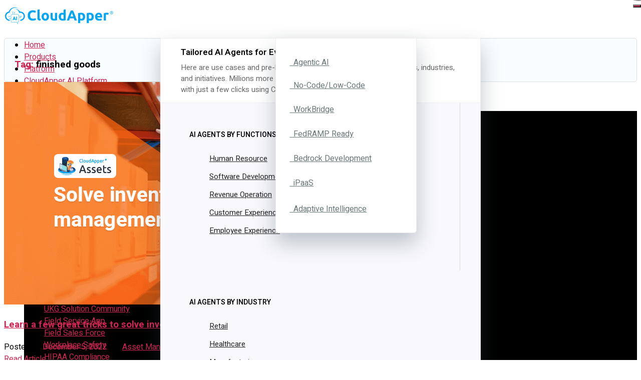

--- FILE ---
content_type: text/html; charset=UTF-8
request_url: https://www.cloudapper.ai/tag/finished-goods/
body_size: 61057
content:
<!DOCTYPE html>
<html class="no-js" lang="en-US">
	<head><meta charset="UTF-8"><script>if(navigator.userAgent.match(/MSIE|Internet Explorer/i)||navigator.userAgent.match(/Trident\/7\..*?rv:11/i)){var href=document.location.href;if(!href.match(/[?&]nowprocket/)){if(href.indexOf("?")==-1){if(href.indexOf("#")==-1){document.location.href=href+"?nowprocket=1"}else{document.location.href=href.replace("#","?nowprocket=1#")}}else{if(href.indexOf("#")==-1){document.location.href=href+"&nowprocket=1"}else{document.location.href=href.replace("#","&nowprocket=1#")}}}}</script><script>(()=>{class RocketLazyLoadScripts{constructor(){this.v="2.0.4",this.userEvents=["keydown","keyup","mousedown","mouseup","mousemove","mouseover","mouseout","touchmove","touchstart","touchend","touchcancel","wheel","click","dblclick","input"],this.attributeEvents=["onblur","onclick","oncontextmenu","ondblclick","onfocus","onmousedown","onmouseenter","onmouseleave","onmousemove","onmouseout","onmouseover","onmouseup","onmousewheel","onscroll","onsubmit"]}async t(){this.i(),this.o(),/iP(ad|hone)/.test(navigator.userAgent)&&this.h(),this.u(),this.l(this),this.m(),this.k(this),this.p(this),this._(),await Promise.all([this.R(),this.L()]),this.lastBreath=Date.now(),this.S(this),this.P(),this.D(),this.O(),this.M(),await this.C(this.delayedScripts.normal),await this.C(this.delayedScripts.defer),await this.C(this.delayedScripts.async),await this.T(),await this.F(),await this.j(),await this.A(),window.dispatchEvent(new Event("rocket-allScriptsLoaded")),this.everythingLoaded=!0,this.lastTouchEnd&&await new Promise(t=>setTimeout(t,500-Date.now()+this.lastTouchEnd)),this.I(),this.H(),this.U(),this.W()}i(){this.CSPIssue=sessionStorage.getItem("rocketCSPIssue"),document.addEventListener("securitypolicyviolation",t=>{this.CSPIssue||"script-src-elem"!==t.violatedDirective||"data"!==t.blockedURI||(this.CSPIssue=!0,sessionStorage.setItem("rocketCSPIssue",!0))},{isRocket:!0})}o(){window.addEventListener("pageshow",t=>{this.persisted=t.persisted,this.realWindowLoadedFired=!0},{isRocket:!0}),window.addEventListener("pagehide",()=>{this.onFirstUserAction=null},{isRocket:!0})}h(){let t;function e(e){t=e}window.addEventListener("touchstart",e,{isRocket:!0}),window.addEventListener("touchend",function i(o){o.changedTouches[0]&&t.changedTouches[0]&&Math.abs(o.changedTouches[0].pageX-t.changedTouches[0].pageX)<10&&Math.abs(o.changedTouches[0].pageY-t.changedTouches[0].pageY)<10&&o.timeStamp-t.timeStamp<200&&(window.removeEventListener("touchstart",e,{isRocket:!0}),window.removeEventListener("touchend",i,{isRocket:!0}),"INPUT"===o.target.tagName&&"text"===o.target.type||(o.target.dispatchEvent(new TouchEvent("touchend",{target:o.target,bubbles:!0})),o.target.dispatchEvent(new MouseEvent("mouseover",{target:o.target,bubbles:!0})),o.target.dispatchEvent(new PointerEvent("click",{target:o.target,bubbles:!0,cancelable:!0,detail:1,clientX:o.changedTouches[0].clientX,clientY:o.changedTouches[0].clientY})),event.preventDefault()))},{isRocket:!0})}q(t){this.userActionTriggered||("mousemove"!==t.type||this.firstMousemoveIgnored?"keyup"===t.type||"mouseover"===t.type||"mouseout"===t.type||(this.userActionTriggered=!0,this.onFirstUserAction&&this.onFirstUserAction()):this.firstMousemoveIgnored=!0),"click"===t.type&&t.preventDefault(),t.stopPropagation(),t.stopImmediatePropagation(),"touchstart"===this.lastEvent&&"touchend"===t.type&&(this.lastTouchEnd=Date.now()),"click"===t.type&&(this.lastTouchEnd=0),this.lastEvent=t.type,t.composedPath&&t.composedPath()[0].getRootNode()instanceof ShadowRoot&&(t.rocketTarget=t.composedPath()[0]),this.savedUserEvents.push(t)}u(){this.savedUserEvents=[],this.userEventHandler=this.q.bind(this),this.userEvents.forEach(t=>window.addEventListener(t,this.userEventHandler,{passive:!1,isRocket:!0})),document.addEventListener("visibilitychange",this.userEventHandler,{isRocket:!0})}U(){this.userEvents.forEach(t=>window.removeEventListener(t,this.userEventHandler,{passive:!1,isRocket:!0})),document.removeEventListener("visibilitychange",this.userEventHandler,{isRocket:!0}),this.savedUserEvents.forEach(t=>{(t.rocketTarget||t.target).dispatchEvent(new window[t.constructor.name](t.type,t))})}m(){const t="return false",e=Array.from(this.attributeEvents,t=>"data-rocket-"+t),i="["+this.attributeEvents.join("],[")+"]",o="[data-rocket-"+this.attributeEvents.join("],[data-rocket-")+"]",s=(e,i,o)=>{o&&o!==t&&(e.setAttribute("data-rocket-"+i,o),e["rocket"+i]=new Function("event",o),e.setAttribute(i,t))};new MutationObserver(t=>{for(const n of t)"attributes"===n.type&&(n.attributeName.startsWith("data-rocket-")||this.everythingLoaded?n.attributeName.startsWith("data-rocket-")&&this.everythingLoaded&&this.N(n.target,n.attributeName.substring(12)):s(n.target,n.attributeName,n.target.getAttribute(n.attributeName))),"childList"===n.type&&n.addedNodes.forEach(t=>{if(t.nodeType===Node.ELEMENT_NODE)if(this.everythingLoaded)for(const i of[t,...t.querySelectorAll(o)])for(const t of i.getAttributeNames())e.includes(t)&&this.N(i,t.substring(12));else for(const e of[t,...t.querySelectorAll(i)])for(const t of e.getAttributeNames())this.attributeEvents.includes(t)&&s(e,t,e.getAttribute(t))})}).observe(document,{subtree:!0,childList:!0,attributeFilter:[...this.attributeEvents,...e]})}I(){this.attributeEvents.forEach(t=>{document.querySelectorAll("[data-rocket-"+t+"]").forEach(e=>{this.N(e,t)})})}N(t,e){const i=t.getAttribute("data-rocket-"+e);i&&(t.setAttribute(e,i),t.removeAttribute("data-rocket-"+e))}k(t){Object.defineProperty(HTMLElement.prototype,"onclick",{get(){return this.rocketonclick||null},set(e){this.rocketonclick=e,this.setAttribute(t.everythingLoaded?"onclick":"data-rocket-onclick","this.rocketonclick(event)")}})}S(t){function e(e,i){let o=e[i];e[i]=null,Object.defineProperty(e,i,{get:()=>o,set(s){t.everythingLoaded?o=s:e["rocket"+i]=o=s}})}e(document,"onreadystatechange"),e(window,"onload"),e(window,"onpageshow");try{Object.defineProperty(document,"readyState",{get:()=>t.rocketReadyState,set(e){t.rocketReadyState=e},configurable:!0}),document.readyState="loading"}catch(t){console.log("WPRocket DJE readyState conflict, bypassing")}}l(t){this.originalAddEventListener=EventTarget.prototype.addEventListener,this.originalRemoveEventListener=EventTarget.prototype.removeEventListener,this.savedEventListeners=[],EventTarget.prototype.addEventListener=function(e,i,o){o&&o.isRocket||!t.B(e,this)&&!t.userEvents.includes(e)||t.B(e,this)&&!t.userActionTriggered||e.startsWith("rocket-")||t.everythingLoaded?t.originalAddEventListener.call(this,e,i,o):(t.savedEventListeners.push({target:this,remove:!1,type:e,func:i,options:o}),"mouseenter"!==e&&"mouseleave"!==e||t.originalAddEventListener.call(this,e,t.savedUserEvents.push,o))},EventTarget.prototype.removeEventListener=function(e,i,o){o&&o.isRocket||!t.B(e,this)&&!t.userEvents.includes(e)||t.B(e,this)&&!t.userActionTriggered||e.startsWith("rocket-")||t.everythingLoaded?t.originalRemoveEventListener.call(this,e,i,o):t.savedEventListeners.push({target:this,remove:!0,type:e,func:i,options:o})}}J(t,e){this.savedEventListeners=this.savedEventListeners.filter(i=>{let o=i.type,s=i.target||window;return e!==o||t!==s||(this.B(o,s)&&(i.type="rocket-"+o),this.$(i),!1)})}H(){EventTarget.prototype.addEventListener=this.originalAddEventListener,EventTarget.prototype.removeEventListener=this.originalRemoveEventListener,this.savedEventListeners.forEach(t=>this.$(t))}$(t){t.remove?this.originalRemoveEventListener.call(t.target,t.type,t.func,t.options):this.originalAddEventListener.call(t.target,t.type,t.func,t.options)}p(t){let e;function i(e){return t.everythingLoaded?e:e.split(" ").map(t=>"load"===t||t.startsWith("load.")?"rocket-jquery-load":t).join(" ")}function o(o){function s(e){const s=o.fn[e];o.fn[e]=o.fn.init.prototype[e]=function(){return this[0]===window&&t.userActionTriggered&&("string"==typeof arguments[0]||arguments[0]instanceof String?arguments[0]=i(arguments[0]):"object"==typeof arguments[0]&&Object.keys(arguments[0]).forEach(t=>{const e=arguments[0][t];delete arguments[0][t],arguments[0][i(t)]=e})),s.apply(this,arguments),this}}if(o&&o.fn&&!t.allJQueries.includes(o)){const e={DOMContentLoaded:[],"rocket-DOMContentLoaded":[]};for(const t in e)document.addEventListener(t,()=>{e[t].forEach(t=>t())},{isRocket:!0});o.fn.ready=o.fn.init.prototype.ready=function(i){function s(){parseInt(o.fn.jquery)>2?setTimeout(()=>i.bind(document)(o)):i.bind(document)(o)}return"function"==typeof i&&(t.realDomReadyFired?!t.userActionTriggered||t.fauxDomReadyFired?s():e["rocket-DOMContentLoaded"].push(s):e.DOMContentLoaded.push(s)),o([])},s("on"),s("one"),s("off"),t.allJQueries.push(o)}e=o}t.allJQueries=[],o(window.jQuery),Object.defineProperty(window,"jQuery",{get:()=>e,set(t){o(t)}})}P(){const t=new Map;document.write=document.writeln=function(e){const i=document.currentScript,o=document.createRange(),s=i.parentElement;let n=t.get(i);void 0===n&&(n=i.nextSibling,t.set(i,n));const c=document.createDocumentFragment();o.setStart(c,0),c.appendChild(o.createContextualFragment(e)),s.insertBefore(c,n)}}async R(){return new Promise(t=>{this.userActionTriggered?t():this.onFirstUserAction=t})}async L(){return new Promise(t=>{document.addEventListener("DOMContentLoaded",()=>{this.realDomReadyFired=!0,t()},{isRocket:!0})})}async j(){return this.realWindowLoadedFired?Promise.resolve():new Promise(t=>{window.addEventListener("load",t,{isRocket:!0})})}M(){this.pendingScripts=[];this.scriptsMutationObserver=new MutationObserver(t=>{for(const e of t)e.addedNodes.forEach(t=>{"SCRIPT"!==t.tagName||t.noModule||t.isWPRocket||this.pendingScripts.push({script:t,promise:new Promise(e=>{const i=()=>{const i=this.pendingScripts.findIndex(e=>e.script===t);i>=0&&this.pendingScripts.splice(i,1),e()};t.addEventListener("load",i,{isRocket:!0}),t.addEventListener("error",i,{isRocket:!0}),setTimeout(i,1e3)})})})}),this.scriptsMutationObserver.observe(document,{childList:!0,subtree:!0})}async F(){await this.X(),this.pendingScripts.length?(await this.pendingScripts[0].promise,await this.F()):this.scriptsMutationObserver.disconnect()}D(){this.delayedScripts={normal:[],async:[],defer:[]},document.querySelectorAll("script[type$=rocketlazyloadscript]").forEach(t=>{t.hasAttribute("data-rocket-src")?t.hasAttribute("async")&&!1!==t.async?this.delayedScripts.async.push(t):t.hasAttribute("defer")&&!1!==t.defer||"module"===t.getAttribute("data-rocket-type")?this.delayedScripts.defer.push(t):this.delayedScripts.normal.push(t):this.delayedScripts.normal.push(t)})}async _(){await this.L();let t=[];document.querySelectorAll("script[type$=rocketlazyloadscript][data-rocket-src]").forEach(e=>{let i=e.getAttribute("data-rocket-src");if(i&&!i.startsWith("data:")){i.startsWith("//")&&(i=location.protocol+i);try{const o=new URL(i).origin;o!==location.origin&&t.push({src:o,crossOrigin:e.crossOrigin||"module"===e.getAttribute("data-rocket-type")})}catch(t){}}}),t=[...new Map(t.map(t=>[JSON.stringify(t),t])).values()],this.Y(t,"preconnect")}async G(t){if(await this.K(),!0!==t.noModule||!("noModule"in HTMLScriptElement.prototype))return new Promise(e=>{let i;function o(){(i||t).setAttribute("data-rocket-status","executed"),e()}try{if(navigator.userAgent.includes("Firefox/")||""===navigator.vendor||this.CSPIssue)i=document.createElement("script"),[...t.attributes].forEach(t=>{let e=t.nodeName;"type"!==e&&("data-rocket-type"===e&&(e="type"),"data-rocket-src"===e&&(e="src"),i.setAttribute(e,t.nodeValue))}),t.text&&(i.text=t.text),t.nonce&&(i.nonce=t.nonce),i.hasAttribute("src")?(i.addEventListener("load",o,{isRocket:!0}),i.addEventListener("error",()=>{i.setAttribute("data-rocket-status","failed-network"),e()},{isRocket:!0}),setTimeout(()=>{i.isConnected||e()},1)):(i.text=t.text,o()),i.isWPRocket=!0,t.parentNode.replaceChild(i,t);else{const i=t.getAttribute("data-rocket-type"),s=t.getAttribute("data-rocket-src");i?(t.type=i,t.removeAttribute("data-rocket-type")):t.removeAttribute("type"),t.addEventListener("load",o,{isRocket:!0}),t.addEventListener("error",i=>{this.CSPIssue&&i.target.src.startsWith("data:")?(console.log("WPRocket: CSP fallback activated"),t.removeAttribute("src"),this.G(t).then(e)):(t.setAttribute("data-rocket-status","failed-network"),e())},{isRocket:!0}),s?(t.fetchPriority="high",t.removeAttribute("data-rocket-src"),t.src=s):t.src="data:text/javascript;base64,"+window.btoa(unescape(encodeURIComponent(t.text)))}}catch(i){t.setAttribute("data-rocket-status","failed-transform"),e()}});t.setAttribute("data-rocket-status","skipped")}async C(t){const e=t.shift();return e?(e.isConnected&&await this.G(e),this.C(t)):Promise.resolve()}O(){this.Y([...this.delayedScripts.normal,...this.delayedScripts.defer,...this.delayedScripts.async],"preload")}Y(t,e){this.trash=this.trash||[];let i=!0;var o=document.createDocumentFragment();t.forEach(t=>{const s=t.getAttribute&&t.getAttribute("data-rocket-src")||t.src;if(s&&!s.startsWith("data:")){const n=document.createElement("link");n.href=s,n.rel=e,"preconnect"!==e&&(n.as="script",n.fetchPriority=i?"high":"low"),t.getAttribute&&"module"===t.getAttribute("data-rocket-type")&&(n.crossOrigin=!0),t.crossOrigin&&(n.crossOrigin=t.crossOrigin),t.integrity&&(n.integrity=t.integrity),t.nonce&&(n.nonce=t.nonce),o.appendChild(n),this.trash.push(n),i=!1}}),document.head.appendChild(o)}W(){this.trash.forEach(t=>t.remove())}async T(){try{document.readyState="interactive"}catch(t){}this.fauxDomReadyFired=!0;try{await this.K(),this.J(document,"readystatechange"),document.dispatchEvent(new Event("rocket-readystatechange")),await this.K(),document.rocketonreadystatechange&&document.rocketonreadystatechange(),await this.K(),this.J(document,"DOMContentLoaded"),document.dispatchEvent(new Event("rocket-DOMContentLoaded")),await this.K(),this.J(window,"DOMContentLoaded"),window.dispatchEvent(new Event("rocket-DOMContentLoaded"))}catch(t){console.error(t)}}async A(){try{document.readyState="complete"}catch(t){}try{await this.K(),this.J(document,"readystatechange"),document.dispatchEvent(new Event("rocket-readystatechange")),await this.K(),document.rocketonreadystatechange&&document.rocketonreadystatechange(),await this.K(),this.J(window,"load"),window.dispatchEvent(new Event("rocket-load")),await this.K(),window.rocketonload&&window.rocketonload(),await this.K(),this.allJQueries.forEach(t=>t(window).trigger("rocket-jquery-load")),await this.K(),this.J(window,"pageshow");const t=new Event("rocket-pageshow");t.persisted=this.persisted,window.dispatchEvent(t),await this.K(),window.rocketonpageshow&&window.rocketonpageshow({persisted:this.persisted})}catch(t){console.error(t)}}async K(){Date.now()-this.lastBreath>45&&(await this.X(),this.lastBreath=Date.now())}async X(){return document.hidden?new Promise(t=>setTimeout(t)):new Promise(t=>requestAnimationFrame(t))}B(t,e){return e===document&&"readystatechange"===t||(e===document&&"DOMContentLoaded"===t||(e===window&&"DOMContentLoaded"===t||(e===window&&"load"===t||e===window&&"pageshow"===t)))}static run(){(new RocketLazyLoadScripts).t()}}RocketLazyLoadScripts.run()})();</script>		
						<meta name="msvalidate.01" content="C0531CCFB27047A6D6658159090F19BA" /> 
		
		<script type="rocketlazyloadscript">(function(w,d,s,l,i){w[l]=w[l]||[];w[l].push({'gtm.start':
		new Date().getTime(),event:'gtm.js'});var f=d.getElementsByTagName(s)[0],
		j=d.createElement(s),dl=l!='dataLayer'?'&l='+l:'';j.async=true;j.src=
		'https://www.googletagmanager.com/gtm.js?id='+i+dl;f.parentNode.insertBefore(j,f);
		})(window,document,'script','dataLayer','GTM-WX8KC5W');</script>		
		

		 

		

		<meta name="viewport" content="width=device-width, initial-scale=1, maximum-scale=2">
  		
		
		
		
		<link data-minify="1" rel="stylesheet" href="https://www.cloudapper.ai/wp-content/cache/min/1/ajax/libs/font-awesome/6.6.0/css/all.min.css?ver=1769062977" crossorigin="anonymous" referrerpolicy="no-referrer" />
		
		
        <link href="https://fonts.googleapis.com/css2?family=Heebo:wght@200;300;400;500;600;700;800;900&display=swap" rel="stylesheet"> 
		
		
        <link data-minify="1" rel="stylesheet" href="https://www.cloudapper.ai/wp-content/cache/min/1/ajax/libs/fancybox/3.5.7/jquery.fancybox.min.css?ver=1769062977">
		
		<link rel="stylesheet" href="https://www.cloudapper.ai/wp-content/cache/background-css/1/www.cloudapper.ai/wp-content/themes/twentytwenty-child/intlTelInput/intlTelInput.min.css?wpr_t=1769067410">

				
		
        		<link rel="stylesheet" href="https://www.cloudapper.ai/wp-content/cache/background-css/1/www.cloudapper.ai/wp-content/themes/twentytwenty-child/css/owl.carousel.min.css?wpr_t=1769067410" />
		<link rel="stylesheet" href="https://www.cloudapper.ai/wp-content/themes/twentytwenty-child/css/owl.theme.default.min.css" />
				

				
				
		
        
                 

		
        <link data-minify="1" rel="stylesheet" href="https://www.cloudapper.ai/wp-content/cache/min/1/bootstrap/4.4.1/css/bootstrap.min.css?ver=1769062977">
		<style type="text/css">
			/*Menu Contact and Sign Up list hide*/
			/* nav.custom-dynamic-main-menu.main-menu .navbar-nav li#menu-item-12556, */
			nav.custom-dynamic-main-menu.main-menu .navbar-nav li#menu-item-55317,
			nav.custom-dynamic-main-menu.main-menu .navbar-nav li#menu-item-12559{display:none !important;}
			/* START OF VIDEO MODAL END TO REDIRECT IN THREE SECTIONS */
			button#videoPlayBtn:focus { outline: 0; }
			.customWrap-1 { background: #2681ad; left:-250px; opacity: 0; transition: all .3s; }
			.customWrap-2 { background: #3DDC84; opacity: 0; transition: all .3s; }
			.customWrap-3 { background: #b38938; right:-250px; opacity: 0; transition: all .3s; }
			.customWrap-1:hover { opacity: 1 !important; background: #37B8F7; }
			.customWrap-3:hover { opacity: 1 !important; background: #FFC555; }
			.modal-backdrop.show { opacity: .75 !important; }
			@media (max-width: 320px), (max-width: 360px), (max-width: 375px), (max-width: 400px), (max-width: 480px) {
				.custom_responsive_img_control figure { width: 100% !important; }
				button.navbar-toggler { padding-left: 0 !important; }
				span.navbar-toggler-icon { font-size: 20px; }
				#exampleModalCenter { padding-left: 0 !important; }
			}
			/* END OF VIDEO MODAL END TO REDIRECT IN THREE SECTIONS */
			
			.header-cta{
				font-size: 18px;
				font-weight: 400;
				fill: #FFFFFF;
				color: #fff;
				background-color: transparent;
				/*background-image: linear-gradient(90deg,#29a665 0,#79e0a8 100%);*/
				/*background:linear-gradient(90deg, var(--c1, #29a665), var(--c2, #79e0a8) 51%, var(--c1, #29a665)) var(--x, 0)/ 200% !important;*/
				transition: 0.4s; -webkit-transition: 0.4s;
				border-radius: 6px;
				padding: 7px 20px;
				border:1px solid #04a6f4;
				background-color: #04a6f4;
				position:relative;
				top:0;
				display:inline-block;
			}
				
			.header-cta:hover, .header-cta:focus{
				text-decoration:none;
				color: #04a6f4;
				background-color:#fff;
				/*background-color: transparent;
				background-image: linear-gradient(90deg, #79E0A8 0%, #29A665 100%);
				--x: 100% !important;*/
			}	
			
			@media screen and (min-width: 768px) and (max-width: 991px) {
        		nav.custom-dynamic-main-menu.main-menu .navbar-toggler {top: 11px !important;}
    		}
			
			@media screen and (min-width: 992px) {
				.header-cta.mobile{display:none;}
			}
			
			@media screen and (max-width: 991px) {
				.header-cta.mobile{margin-right:75px; font-size:16px;border: 1px solid #007BFF;background-color: #007BFF;}
				.customMobileLogo img{width:190px !important; height:auto !important; }
			}
			
			@media screen and (max-width: 767px) {	
		
			}

			@media screen and (max-width: 479px) {
				.customMobileLogo img{width:165px !important; }
				.header-cta.mobile{padding: 7px 10px; font-size:14px; margin-right:65px;}
			}
			
			@media screen and (max-width: 359px) {
				.customMobileLogo img{width:150px !important; }
				.header-cta.mobile{ font-size:12px; margin-right:45px; padding: 7px 5px;}
				nav.custom-dynamic-main-menu.main-menu .navbar-toggler{right: 0 !important;}
			}
		</style>

				<style type="text/css">
			.rltdpstsplgn-featured-posts {
				width: 100%;
			}
			.rltdpstsplgn-featured-post-block .rltdpstsplgn-featured-posts article {
				width: 100%;
			}
							.rltdpstsplgn-featured-posts {
					background-color: #f3f3f3 !important;
				}
				.rltdpstsplgn-featured-posts article {
					background-color: #f3f3f3 !important;
				}
				.rltdpstsplgn-featured-posts article h3 a {
					color: #777b7e !important;
				}
				.rltdpstsplgn-featured-posts article p {
					color: #777b7e !important;
				}
				.rltdpstsplgn-featured-posts .more-link {
					color: #777b7e !important;
				}
					</style>
	<meta name='robots' content='noindex, follow' />
	<style>img:is([sizes="auto" i], [sizes^="auto," i]) { contain-intrinsic-size: 3000px 1500px }</style>
	
	
	<title>finished goods Archives - CloudApper AI - Enable Enterprises To Build &amp; Integrate AI/LLM Painlessly</title>
	<meta property="og:locale" content="en_US" />
	<meta property="og:type" content="article" />
	<meta property="og:title" content="finished goods Archives - CloudApper AI - Enable Enterprises To Build &amp; Integrate AI/LLM Painlessly" />
	<meta property="og:url" content="https://www.cloudapper.ai/tag/finished-goods/" />
	<meta property="og:site_name" content="CloudApper AI - Enable Enterprises To Build &amp; Integrate AI/LLM Painlessly" />
	<meta property="og:image" content="https://www.cloudapper.ai/wp-content/uploads/2023/07/CloudApper-ai-logo-180x940-1.png" />
	<meta property="og:image:width" content="940" />
	<meta property="og:image:height" content="180" />
	<meta property="og:image:type" content="image/png" />
	<meta name="twitter:card" content="summary_large_image" />
	<meta name="twitter:site" content="@CloudApperTeam" />
	<script type="application/ld+json" class="yoast-schema-graph">{"@context":"https://schema.org","@graph":[{"@type":"CollectionPage","@id":"https://www.cloudapper.ai/tag/finished-goods/","url":"https://www.cloudapper.ai/tag/finished-goods/","name":"finished goods Archives - CloudApper AI - Enable Enterprises To Build &amp; Integrate AI/LLM Painlessly","isPartOf":{"@id":"https://www.cloudapper.ai/#website"},"primaryImageOfPage":{"@id":"https://www.cloudapper.ai/tag/finished-goods/#primaryimage"},"image":{"@id":"https://www.cloudapper.ai/tag/finished-goods/#primaryimage"},"thumbnailUrl":"https://www.cloudapper.ai/wp-content/uploads/2022/12/A-few-great-tricks-to-solve-inventory-management-issues-1.png","inLanguage":"en-US"},{"@type":"ImageObject","inLanguage":"en-US","@id":"https://www.cloudapper.ai/tag/finished-goods/#primaryimage","url":"https://www.cloudapper.ai/wp-content/uploads/2022/12/A-few-great-tricks-to-solve-inventory-management-issues-1.png","contentUrl":"https://www.cloudapper.ai/wp-content/uploads/2022/12/A-few-great-tricks-to-solve-inventory-management-issues-1.png","width":800,"height":445,"caption":"Learn a few great tricks to solve inventory management issues"},{"@type":"WebSite","@id":"https://www.cloudapper.ai/#website","url":"https://www.cloudapper.ai/","name":"CloudApper AI - Enable Enterprises To Build &amp; Integrate AI/LLM Painlessly","description":"Meet The AI That Creates Enterprise-Grade Software Automatically","publisher":{"@id":"https://www.cloudapper.ai/#organization"},"potentialAction":[{"@type":"SearchAction","target":{"@type":"EntryPoint","urlTemplate":"https://www.cloudapper.ai/?s={search_term_string}"},"query-input":{"@type":"PropertyValueSpecification","valueRequired":true,"valueName":"search_term_string"}}],"inLanguage":"en-US"},{"@type":"Organization","@id":"https://www.cloudapper.ai/#organization","name":"CloudApper","url":"https://www.cloudapper.ai/","logo":{"@type":"ImageObject","inLanguage":"en-US","@id":"https://www.cloudapper.ai/#/schema/logo/image/","url":"https://www.cloudapper.ai/wp-content/uploads/2023/07/CloudApper-ai-logo-180x940-1.png","contentUrl":"https://www.cloudapper.ai/wp-content/uploads/2023/07/CloudApper-ai-logo-180x940-1.png","width":940,"height":180,"caption":"CloudApper"},"image":{"@id":"https://www.cloudapper.ai/#/schema/logo/image/"},"sameAs":["https://www.facebook.com/cloudapperteam","https://x.com/CloudApperTeam","https://www.linkedin.com/company/cloudapper","https://www.youtube.com/channel/UCLYNYSuyCITyZ4Rfyjue07g/f"]}]}</script>
	


<link rel="preload" as="font" href="/wp-content/plugins/elementor/assets/lib/font-awesome/webfonts/fa-solid-900.woff2" data-wpacu-preload-local-font="1" crossorigin>
<link rel="preload" as="font" href="/wp-content/plugins/elementor/assets/lib/font-awesome/webfonts/fa-regular-400.woff2" data-wpacu-preload-local-font="1" crossorigin>
<link rel='dns-prefetch' href='//maxst.icons8.com' />
<link href='https://fonts.gstatic.com' crossorigin rel='preconnect' />
<link rel="alternate" type="application/rss+xml" title="CloudApper AI - Enable Enterprises To Build &amp; Integrate AI/LLM Painlessly &raquo; Feed" href="https://www.cloudapper.ai/feed/" />
<link rel="alternate" type="application/rss+xml" title="CloudApper AI - Enable Enterprises To Build &amp; Integrate AI/LLM Painlessly &raquo; Comments Feed" href="https://www.cloudapper.ai/comments/feed/" />
<link rel="alternate" type="application/rss+xml" title="CloudApper AI - Enable Enterprises To Build &amp; Integrate AI/LLM Painlessly &raquo; finished goods Tag Feed" href="https://www.cloudapper.ai/tag/finished-goods/feed/" />
<link data-minify="1" rel='stylesheet' id='wp-block-library-css' href='https://www.cloudapper.ai/wp-content/cache/min/1/wp-includes/css/dist/block-library/style.css?ver=1769062979' media='all' />
<style id='classic-theme-styles-inline-css'>
/**
 * These rules are needed for backwards compatibility.
 * They should match the button element rules in the base theme.json file.
 */
.wp-block-button__link {
	color: #ffffff;
	background-color: #32373c;
	border-radius: 9999px; /* 100% causes an oval, but any explicit but really high value retains the pill shape. */

	/* This needs a low specificity so it won't override the rules from the button element if defined in theme.json. */
	box-shadow: none;
	text-decoration: none;

	/* The extra 2px are added to size solids the same as the outline versions.*/
	padding: calc(0.667em + 2px) calc(1.333em + 2px);

	font-size: 1.125em;
}

.wp-block-file__button {
	background: #32373c;
	color: #ffffff;
	text-decoration: none;
}

</style>
<style id='wppb-edit-profile-style-inline-css'>


</style>
<style id='wppb-login-style-inline-css'>


</style>
<style id='wppb-recover-password-style-inline-css'>


</style>
<style id='wppb-register-style-inline-css'>


</style>
<style id='global-styles-inline-css'>
:root{--wp--preset--aspect-ratio--square: 1;--wp--preset--aspect-ratio--4-3: 4/3;--wp--preset--aspect-ratio--3-4: 3/4;--wp--preset--aspect-ratio--3-2: 3/2;--wp--preset--aspect-ratio--2-3: 2/3;--wp--preset--aspect-ratio--16-9: 16/9;--wp--preset--aspect-ratio--9-16: 9/16;--wp--preset--color--black: #000000;--wp--preset--color--cyan-bluish-gray: #abb8c3;--wp--preset--color--white: #ffffff;--wp--preset--color--pale-pink: #f78da7;--wp--preset--color--vivid-red: #cf2e2e;--wp--preset--color--luminous-vivid-orange: #ff6900;--wp--preset--color--luminous-vivid-amber: #fcb900;--wp--preset--color--light-green-cyan: #7bdcb5;--wp--preset--color--vivid-green-cyan: #00d084;--wp--preset--color--pale-cyan-blue: #8ed1fc;--wp--preset--color--vivid-cyan-blue: #0693e3;--wp--preset--color--vivid-purple: #9b51e0;--wp--preset--color--accent: #cd2653;--wp--preset--color--primary: #000000;--wp--preset--color--secondary: #6d6d6d;--wp--preset--color--subtle-background: #dcd7ca;--wp--preset--color--background: #f5efe0;--wp--preset--gradient--vivid-cyan-blue-to-vivid-purple: linear-gradient(135deg,rgba(6,147,227,1) 0%,rgb(155,81,224) 100%);--wp--preset--gradient--light-green-cyan-to-vivid-green-cyan: linear-gradient(135deg,rgb(122,220,180) 0%,rgb(0,208,130) 100%);--wp--preset--gradient--luminous-vivid-amber-to-luminous-vivid-orange: linear-gradient(135deg,rgba(252,185,0,1) 0%,rgba(255,105,0,1) 100%);--wp--preset--gradient--luminous-vivid-orange-to-vivid-red: linear-gradient(135deg,rgba(255,105,0,1) 0%,rgb(207,46,46) 100%);--wp--preset--gradient--very-light-gray-to-cyan-bluish-gray: linear-gradient(135deg,rgb(238,238,238) 0%,rgb(169,184,195) 100%);--wp--preset--gradient--cool-to-warm-spectrum: linear-gradient(135deg,rgb(74,234,220) 0%,rgb(151,120,209) 20%,rgb(207,42,186) 40%,rgb(238,44,130) 60%,rgb(251,105,98) 80%,rgb(254,248,76) 100%);--wp--preset--gradient--blush-light-purple: linear-gradient(135deg,rgb(255,206,236) 0%,rgb(152,150,240) 100%);--wp--preset--gradient--blush-bordeaux: linear-gradient(135deg,rgb(254,205,165) 0%,rgb(254,45,45) 50%,rgb(107,0,62) 100%);--wp--preset--gradient--luminous-dusk: linear-gradient(135deg,rgb(255,203,112) 0%,rgb(199,81,192) 50%,rgb(65,88,208) 100%);--wp--preset--gradient--pale-ocean: linear-gradient(135deg,rgb(255,245,203) 0%,rgb(182,227,212) 50%,rgb(51,167,181) 100%);--wp--preset--gradient--electric-grass: linear-gradient(135deg,rgb(202,248,128) 0%,rgb(113,206,126) 100%);--wp--preset--gradient--midnight: linear-gradient(135deg,rgb(2,3,129) 0%,rgb(40,116,252) 100%);--wp--preset--font-size--small: 18px;--wp--preset--font-size--medium: 20px;--wp--preset--font-size--large: 26.25px;--wp--preset--font-size--x-large: 42px;--wp--preset--font-size--normal: 21px;--wp--preset--font-size--larger: 32px;--wp--preset--spacing--20: 0.44rem;--wp--preset--spacing--30: 0.67rem;--wp--preset--spacing--40: 1rem;--wp--preset--spacing--50: 1.5rem;--wp--preset--spacing--60: 2.25rem;--wp--preset--spacing--70: 3.38rem;--wp--preset--spacing--80: 5.06rem;--wp--preset--shadow--natural: 6px 6px 9px rgba(0, 0, 0, 0.2);--wp--preset--shadow--deep: 12px 12px 50px rgba(0, 0, 0, 0.4);--wp--preset--shadow--sharp: 6px 6px 0px rgba(0, 0, 0, 0.2);--wp--preset--shadow--outlined: 6px 6px 0px -3px rgba(255, 255, 255, 1), 6px 6px rgba(0, 0, 0, 1);--wp--preset--shadow--crisp: 6px 6px 0px rgba(0, 0, 0, 1);}:where(.is-layout-flex){gap: 0.5em;}:where(.is-layout-grid){gap: 0.5em;}body .is-layout-flex{display: flex;}.is-layout-flex{flex-wrap: wrap;align-items: center;}.is-layout-flex > :is(*, div){margin: 0;}body .is-layout-grid{display: grid;}.is-layout-grid > :is(*, div){margin: 0;}:where(.wp-block-columns.is-layout-flex){gap: 2em;}:where(.wp-block-columns.is-layout-grid){gap: 2em;}:where(.wp-block-post-template.is-layout-flex){gap: 1.25em;}:where(.wp-block-post-template.is-layout-grid){gap: 1.25em;}.has-black-color{color: var(--wp--preset--color--black) !important;}.has-cyan-bluish-gray-color{color: var(--wp--preset--color--cyan-bluish-gray) !important;}.has-white-color{color: var(--wp--preset--color--white) !important;}.has-pale-pink-color{color: var(--wp--preset--color--pale-pink) !important;}.has-vivid-red-color{color: var(--wp--preset--color--vivid-red) !important;}.has-luminous-vivid-orange-color{color: var(--wp--preset--color--luminous-vivid-orange) !important;}.has-luminous-vivid-amber-color{color: var(--wp--preset--color--luminous-vivid-amber) !important;}.has-light-green-cyan-color{color: var(--wp--preset--color--light-green-cyan) !important;}.has-vivid-green-cyan-color{color: var(--wp--preset--color--vivid-green-cyan) !important;}.has-pale-cyan-blue-color{color: var(--wp--preset--color--pale-cyan-blue) !important;}.has-vivid-cyan-blue-color{color: var(--wp--preset--color--vivid-cyan-blue) !important;}.has-vivid-purple-color{color: var(--wp--preset--color--vivid-purple) !important;}.has-black-background-color{background-color: var(--wp--preset--color--black) !important;}.has-cyan-bluish-gray-background-color{background-color: var(--wp--preset--color--cyan-bluish-gray) !important;}.has-white-background-color{background-color: var(--wp--preset--color--white) !important;}.has-pale-pink-background-color{background-color: var(--wp--preset--color--pale-pink) !important;}.has-vivid-red-background-color{background-color: var(--wp--preset--color--vivid-red) !important;}.has-luminous-vivid-orange-background-color{background-color: var(--wp--preset--color--luminous-vivid-orange) !important;}.has-luminous-vivid-amber-background-color{background-color: var(--wp--preset--color--luminous-vivid-amber) !important;}.has-light-green-cyan-background-color{background-color: var(--wp--preset--color--light-green-cyan) !important;}.has-vivid-green-cyan-background-color{background-color: var(--wp--preset--color--vivid-green-cyan) !important;}.has-pale-cyan-blue-background-color{background-color: var(--wp--preset--color--pale-cyan-blue) !important;}.has-vivid-cyan-blue-background-color{background-color: var(--wp--preset--color--vivid-cyan-blue) !important;}.has-vivid-purple-background-color{background-color: var(--wp--preset--color--vivid-purple) !important;}.has-black-border-color{border-color: var(--wp--preset--color--black) !important;}.has-cyan-bluish-gray-border-color{border-color: var(--wp--preset--color--cyan-bluish-gray) !important;}.has-white-border-color{border-color: var(--wp--preset--color--white) !important;}.has-pale-pink-border-color{border-color: var(--wp--preset--color--pale-pink) !important;}.has-vivid-red-border-color{border-color: var(--wp--preset--color--vivid-red) !important;}.has-luminous-vivid-orange-border-color{border-color: var(--wp--preset--color--luminous-vivid-orange) !important;}.has-luminous-vivid-amber-border-color{border-color: var(--wp--preset--color--luminous-vivid-amber) !important;}.has-light-green-cyan-border-color{border-color: var(--wp--preset--color--light-green-cyan) !important;}.has-vivid-green-cyan-border-color{border-color: var(--wp--preset--color--vivid-green-cyan) !important;}.has-pale-cyan-blue-border-color{border-color: var(--wp--preset--color--pale-cyan-blue) !important;}.has-vivid-cyan-blue-border-color{border-color: var(--wp--preset--color--vivid-cyan-blue) !important;}.has-vivid-purple-border-color{border-color: var(--wp--preset--color--vivid-purple) !important;}.has-vivid-cyan-blue-to-vivid-purple-gradient-background{background: var(--wp--preset--gradient--vivid-cyan-blue-to-vivid-purple) !important;}.has-light-green-cyan-to-vivid-green-cyan-gradient-background{background: var(--wp--preset--gradient--light-green-cyan-to-vivid-green-cyan) !important;}.has-luminous-vivid-amber-to-luminous-vivid-orange-gradient-background{background: var(--wp--preset--gradient--luminous-vivid-amber-to-luminous-vivid-orange) !important;}.has-luminous-vivid-orange-to-vivid-red-gradient-background{background: var(--wp--preset--gradient--luminous-vivid-orange-to-vivid-red) !important;}.has-very-light-gray-to-cyan-bluish-gray-gradient-background{background: var(--wp--preset--gradient--very-light-gray-to-cyan-bluish-gray) !important;}.has-cool-to-warm-spectrum-gradient-background{background: var(--wp--preset--gradient--cool-to-warm-spectrum) !important;}.has-blush-light-purple-gradient-background{background: var(--wp--preset--gradient--blush-light-purple) !important;}.has-blush-bordeaux-gradient-background{background: var(--wp--preset--gradient--blush-bordeaux) !important;}.has-luminous-dusk-gradient-background{background: var(--wp--preset--gradient--luminous-dusk) !important;}.has-pale-ocean-gradient-background{background: var(--wp--preset--gradient--pale-ocean) !important;}.has-electric-grass-gradient-background{background: var(--wp--preset--gradient--electric-grass) !important;}.has-midnight-gradient-background{background: var(--wp--preset--gradient--midnight) !important;}.has-small-font-size{font-size: var(--wp--preset--font-size--small) !important;}.has-medium-font-size{font-size: var(--wp--preset--font-size--medium) !important;}.has-large-font-size{font-size: var(--wp--preset--font-size--large) !important;}.has-x-large-font-size{font-size: var(--wp--preset--font-size--x-large) !important;}
:where(.wp-block-post-template.is-layout-flex){gap: 1.25em;}:where(.wp-block-post-template.is-layout-grid){gap: 1.25em;}
:where(.wp-block-columns.is-layout-flex){gap: 2em;}:where(.wp-block-columns.is-layout-grid){gap: 2em;}
:root :where(.wp-block-pullquote){font-size: 1.5em;line-height: 1.6;}
</style>
<link rel='stylesheet' id='cf7-visited-pages-url-tracking-css' href='https://www.cloudapper.ai/wp-content/plugins/cf7-visited-pages-url-tracking/public/css/cf7-visited-pages-url-tracking-public.css?ver=1.0.1' media='all' />
<link data-minify="1" rel='stylesheet' id='vpg-styles-css' href='https://www.cloudapper.ai/wp-content/cache/min/1/wp-content/plugins/cloudapper-vpg/assets/css/style.css?ver=1769063056' media='all' />
<link data-minify="1" rel='stylesheet' id='elementor-common-css' href='https://www.cloudapper.ai/wp-content/cache/min/1/wp-content/plugins/elementor/assets/css/common.css?ver=1769063056' media='all' />
<link data-minify="1" rel='stylesheet' id='elementor-theme-light-css' href='https://www.cloudapper.ai/wp-content/cache/min/1/wp-content/plugins/elementor/assets/css/theme-light.css?ver=1769063056' media='all' />
<link data-minify="1" rel='stylesheet' id='elementor-frontend-css' href='https://www.cloudapper.ai/wp-content/cache/min/1/wp-content/uploads/elementor/css/custom-frontend.css?ver=1769062977' media='all' />
<link data-minify="1" rel='stylesheet' id='elementor-inline-css-css' href='https://www.cloudapper.ai/wp-content/cache/background-css/1/www.cloudapper.ai/wp-content/cache/min/1/wp-content/plugins/cloudapper-vpg/assets/css/elementor-inline.css?ver=1769063056&wpr_t=1769067410' media='all' />
<link data-minify="1" rel='stylesheet' id='cookie-law-info-css' href='https://www.cloudapper.ai/wp-content/cache/min/1/wp-content/plugins/cookie-law-info/legacy/public/css/cookie-law-info-public.css?ver=1769062977' media='all' />
<link data-minify="1" rel='stylesheet' id='cookie-law-info-gdpr-css' href='https://www.cloudapper.ai/wp-content/cache/min/1/wp-content/plugins/cookie-law-info/legacy/public/css/cookie-law-info-gdpr.css?ver=1769062977' media='all' />
<link data-minify="1" rel='stylesheet' id='wcjp-frontend.css-css' href='https://www.cloudapper.ai/wp-content/cache/min/1/wp-content/plugins/custom-css-js-php/assets/css/wcjp-frontend.css?ver=1769062979' media='all' />
<link data-minify="1" rel='stylesheet' id='wpa-css-css' href='https://www.cloudapper.ai/wp-content/cache/min/1/wp-content/plugins/honeypot/includes/css/wpa.css?ver=1769062977' media='all' />
<link data-minify="1" rel='stylesheet' id='rltdpstsplgn_stylesheet-css' href='https://www.cloudapper.ai/wp-content/cache/min/1/wp-content/plugins/relevant/css/style.css?ver=1769062979' media='all' />
<link data-minify="1" rel='stylesheet' id='searchandfilter-css' href='https://www.cloudapper.ai/wp-content/cache/min/1/wp-content/plugins/search-filter/style.css?ver=1769062977' media='all' />
<link data-minify="1" rel='stylesheet' id='ez-toc-css' href='https://www.cloudapper.ai/wp-content/cache/min/1/wp-content/plugins/easy-table-of-contents/assets/css/screen.css?ver=1769062979' media='all' />
<style id='ez-toc-inline-css'>
div#ez-toc-container .ez-toc-title {font-size: 24px;}div#ez-toc-container .ez-toc-title {font-weight: 600;}div#ez-toc-container ul li , div#ez-toc-container ul li a {font-size: 18px;}div#ez-toc-container ul li , div#ez-toc-container ul li a {font-weight: 400;}div#ez-toc-container nav ul ul li {font-size: 90%;}
.ez-toc-container-direction {direction: ltr;}.ez-toc-counter ul{counter-reset: item ;}.ez-toc-counter nav ul li a::before {content: counters(item, '.', decimal) '. ';display: inline-block;counter-increment: item;flex-grow: 0;flex-shrink: 0;margin-right: .2em; float: left; }.ez-toc-widget-direction {direction: ltr;}.ez-toc-widget-container ul{counter-reset: item ;}.ez-toc-widget-container nav ul li a::before {content: counters(item, '.', decimal) '. ';display: inline-block;counter-increment: item;flex-grow: 0;flex-shrink: 0;margin-right: .2em; float: left; }
</style>
<link rel='stylesheet' id='child-css-css' href='https://www.cloudapper.ai/wp-content/cache/background-css/1/www.cloudapper.ai/wp-content/themes/twentytwenty-child/style.css?ver=6.8.3&wpr_t=1769067410' media='all' />
<link rel='stylesheet' id='customWpRocketStyle-css' href='https://www.cloudapper.ai/wp-content/cache/background-css/1/www.cloudapper.ai/wp-content/themes/twentytwenty-child/wp-rocket.css?ver=1763466857&wpr_t=1769067410' media='all' />
<link data-minify="1" rel='stylesheet' id='cloudapper-css-css' href='https://www.cloudapper.ai/wp-content/cache/background-css/1/www.cloudapper.ai/wp-content/cache/min/1/wp-content/themes/twentytwenty-child/css/cloudapper.css?ver=1769062977&wpr_t=1769067410' media='all' />
<link data-minify="1" rel='stylesheet' id='line-awesome-css' href='https://www.cloudapper.ai/wp-content/cache/min/1/vue-static/landings/line-awesome/line-awesome/1.3.0/css/line-awesome.min.css?ver=1769062977' media='all' />
<link rel='stylesheet' id='twentytwenty-style-css' href='https://www.cloudapper.ai/wp-content/cache/background-css/1/www.cloudapper.ai/wp-content/themes/twentytwenty-child/style.css?ver=1.0.0&wpr_t=1769067410' media='all' />
<style id='twentytwenty-style-inline-css'>
.color-accent,.color-accent-hover:hover,.color-accent-hover:focus,:root .has-accent-color,.has-drop-cap:not(:focus):first-letter,.wp-block-button.is-style-outline,a { color: #cd2653; }blockquote,.border-color-accent,.border-color-accent-hover:hover,.border-color-accent-hover:focus { border-color: #cd2653; }button,.button,.faux-button,.wp-block-button__link,.wp-block-file .wp-block-file__button,input[type="button"],input[type="reset"],input[type="submit"],.bg-accent,.bg-accent-hover:hover,.bg-accent-hover:focus,:root .has-accent-background-color,.comment-reply-link { background-color: #cd2653; }.fill-children-accent,.fill-children-accent * { fill: #cd2653; }body,.entry-title a,:root .has-primary-color { color: #000000; }:root .has-primary-background-color { background-color: #000000; }cite,figcaption,.wp-caption-text,.post-meta,.entry-content .wp-block-archives li,.entry-content .wp-block-categories li,.entry-content .wp-block-latest-posts li,.wp-block-latest-comments__comment-date,.wp-block-latest-posts__post-date,.wp-block-embed figcaption,.wp-block-image figcaption,.wp-block-pullquote cite,.comment-metadata,.comment-respond .comment-notes,.comment-respond .logged-in-as,.pagination .dots,.entry-content hr:not(.has-background),hr.styled-separator,:root .has-secondary-color { color: #6d6d6d; }:root .has-secondary-background-color { background-color: #6d6d6d; }pre,fieldset,input,textarea,table,table *,hr { border-color: #dcd7ca; }caption,code,code,kbd,samp,.wp-block-table.is-style-stripes tbody tr:nth-child(odd),:root .has-subtle-background-background-color { background-color: #dcd7ca; }.wp-block-table.is-style-stripes { border-bottom-color: #dcd7ca; }.wp-block-latest-posts.is-grid li { border-top-color: #dcd7ca; }:root .has-subtle-background-color { color: #dcd7ca; }body:not(.overlay-header) .primary-menu > li > a,body:not(.overlay-header) .primary-menu > li > .icon,.modal-menu a,.footer-menu a, .footer-widgets a,#site-footer .wp-block-button.is-style-outline,.wp-block-pullquote:before,.singular:not(.overlay-header) .entry-header a,.archive-header a,.header-footer-group .color-accent,.header-footer-group .color-accent-hover:hover { color: #cd2653; }.social-icons a,#site-footer button:not(.toggle),#site-footer .button,#site-footer .faux-button,#site-footer .wp-block-button__link,#site-footer .wp-block-file__button,#site-footer input[type="button"],#site-footer input[type="reset"],#site-footer input[type="submit"] { background-color: #cd2653; }.header-footer-group,body:not(.overlay-header) #site-header .toggle,.menu-modal .toggle { color: #000000; }body:not(.overlay-header) .primary-menu ul { background-color: #000000; }body:not(.overlay-header) .primary-menu > li > ul:after { border-bottom-color: #000000; }body:not(.overlay-header) .primary-menu ul ul:after { border-left-color: #000000; }.site-description,body:not(.overlay-header) .toggle-inner .toggle-text,.widget .post-date,.widget .rss-date,.widget_archive li,.widget_categories li,.widget cite,.widget_pages li,.widget_meta li,.widget_nav_menu li,.powered-by-wordpress,.to-the-top,.singular .entry-header .post-meta,.singular:not(.overlay-header) .entry-header .post-meta a { color: #6d6d6d; }.header-footer-group pre,.header-footer-group fieldset,.header-footer-group input,.header-footer-group textarea,.header-footer-group table,.header-footer-group table *,.footer-nav-widgets-wrapper,#site-footer,.menu-modal nav *,.footer-widgets-outer-wrapper,.footer-top { border-color: #dcd7ca; }.header-footer-group table caption,body:not(.overlay-header) .header-inner .toggle-wrapper::before { background-color: #dcd7ca; }
</style>
<link rel='stylesheet' id='twentytwenty-print-style-css' href='https://www.cloudapper.ai/wp-content/themes/twentytwenty/print.css?ver=1.0.0' media='print' />
<link data-minify="1" rel='stylesheet' id='cf7cf-style-css' href='https://www.cloudapper.ai/wp-content/cache/min/1/wp-content/plugins/cf7-conditional-fields/style.css?ver=1769062977' media='all' />
<style id='rocket-lazyload-inline-css'>
.rll-youtube-player{position:relative;padding-bottom:56.23%;height:0;overflow:hidden;max-width:100%;}.rll-youtube-player:focus-within{outline: 2px solid currentColor;outline-offset: 5px;}.rll-youtube-player iframe{position:absolute;top:0;left:0;width:100%;height:100%;z-index:100;background:0 0}.rll-youtube-player img{bottom:0;display:block;left:0;margin:auto;max-width:100%;width:100%;position:absolute;right:0;top:0;border:none;height:auto;-webkit-transition:.4s all;-moz-transition:.4s all;transition:.4s all}.rll-youtube-player img:hover{-webkit-filter:brightness(75%)}.rll-youtube-player .play{height:100%;width:100%;left:0;top:0;position:absolute;background:var(--wpr-bg-6154ddeb-c196-40ec-8883-37f469e5ef06) no-repeat center;background-color: transparent !important;cursor:pointer;border:none;}.wp-embed-responsive .wp-has-aspect-ratio .rll-youtube-player{position:absolute;padding-bottom:0;width:100%;height:100%;top:0;bottom:0;left:0;right:0}
</style>
<link data-minify="1" rel='stylesheet' id='wppb_stylesheet-css' href='https://www.cloudapper.ai/wp-content/cache/background-css/1/www.cloudapper.ai/wp-content/cache/min/1/wp-content/plugins/profile-builder/assets/css/style-front-end.css?ver=1769062977&wpr_t=1769067410' media='all' />
<script id="jquery-core-js-extra">
var bdthemes_magic_copy_ajax = {"post_id":"60300","ajax_url":"https:\/\/www.cloudapper.ai\/wp-admin\/admin-ajax.php","ajax_nonce":"cb57d67be8"};
</script>
<script src="https://www.cloudapper.ai/wp-includes/js/jquery/jquery.js?ver=3.7.1" id="jquery-core-js" data-rocket-defer defer></script>
<script src="https://www.cloudapper.ai/wp-includes/js/jquery/jquery-migrate.js?ver=3.4.1" id="jquery-migrate-js" data-rocket-defer defer></script>
<script type="rocketlazyloadscript" data-minify="1" data-rocket-src="https://www.cloudapper.ai/wp-content/cache/min/1/wp-content/plugins/cf7-visited-pages-url-tracking/public/js/cf7-visited-pages-url-tracking-public.js?ver=1769062978" id="cf7-visited-pages-url-tracking-js" data-rocket-defer defer></script>
<script id="cookie-law-info-js-extra">
var Cli_Data = {"nn_cookie_ids":[],"cookielist":[],"non_necessary_cookies":[],"ccpaEnabled":"","ccpaRegionBased":"","ccpaBarEnabled":"","strictlyEnabled":["necessary","obligatoire"],"ccpaType":"gdpr","js_blocking":"1","custom_integration":"","triggerDomRefresh":"","secure_cookies":""};
var cli_cookiebar_settings = {"animate_speed_hide":"500","animate_speed_show":"500","background":"#FFF","border":"#b1a6a6c2","border_on":"","button_1_button_colour":"#61a229","button_1_button_hover":"#4e8221","button_1_link_colour":"#fff","button_1_as_button":"1","button_1_new_win":"","button_2_button_colour":"#333","button_2_button_hover":"#292929","button_2_link_colour":"#04a6f4","button_2_as_button":"","button_2_hidebar":"","button_3_button_colour":"#3566bb","button_3_button_hover":"#2a5296","button_3_link_colour":"#fff","button_3_as_button":"1","button_3_new_win":"","button_4_button_colour":"#000","button_4_button_hover":"#000000","button_4_link_colour":"#333333","button_4_as_button":"","button_7_button_colour":"#61a229","button_7_button_hover":"#4e8221","button_7_link_colour":"#fff","button_7_as_button":"1","button_7_new_win":"","font_family":"inherit","header_fix":"","notify_animate_hide":"1","notify_animate_show":"","notify_div_id":"#cookie-law-info-bar","notify_position_horizontal":"right","notify_position_vertical":"bottom","scroll_close":"","scroll_close_reload":"","accept_close_reload":"","reject_close_reload":"","showagain_tab":"","showagain_background":"#fff","showagain_border":"#000","showagain_div_id":"#cookie-law-info-again","showagain_x_position":"100px","text":"#333333","show_once_yn":"","show_once":"10000","logging_on":"","as_popup":"","popup_overlay":"1","bar_heading_text":"","cookie_bar_as":"banner","popup_showagain_position":"bottom-right","widget_position":"left"};
var log_object = {"ajax_url":"https:\/\/www.cloudapper.ai\/wp-admin\/admin-ajax.php"};
</script>
<script type="rocketlazyloadscript" data-minify="1" data-rocket-src="https://www.cloudapper.ai/wp-content/cache/min/1/wp-content/plugins/cookie-law-info/legacy/public/js/cookie-law-info-public.js?ver=1769062978" id="cookie-law-info-js" data-rocket-defer defer></script>
<script type="rocketlazyloadscript" data-minify="1" data-rocket-src="https://www.cloudapper.ai/wp-content/cache/min/1/wp-content/themes/twentytwenty/assets/js/index.js?ver=1769062978" id="twentytwenty-js-js" async></script>

	<script>document.documentElement.className = document.documentElement.className.replace( 'no-js', 'js' );</script>
	<meta name="generator" content="Elementor 3.31.5; features: additional_custom_breakpoints, e_element_cache; settings: css_print_method-internal, google_font-enabled, font_display-swap">
			<style>
				.e-con.e-parent:nth-of-type(n+4):not(.e-lazyloaded):not(.e-no-lazyload),
				.e-con.e-parent:nth-of-type(n+4):not(.e-lazyloaded):not(.e-no-lazyload) * {
					background-image: none !important;
				}
				@media screen and (max-height: 1024px) {
					.e-con.e-parent:nth-of-type(n+3):not(.e-lazyloaded):not(.e-no-lazyload),
					.e-con.e-parent:nth-of-type(n+3):not(.e-lazyloaded):not(.e-no-lazyload) * {
						background-image: none !important;
					}
				}
				@media screen and (max-height: 640px) {
					.e-con.e-parent:nth-of-type(n+2):not(.e-lazyloaded):not(.e-no-lazyload),
					.e-con.e-parent:nth-of-type(n+2):not(.e-lazyloaded):not(.e-no-lazyload) * {
						background-image: none !important;
					}
				}
			</style>
			<link rel="icon" href="https://www.cloudapper.ai/wp-content/uploads/2023/09/cloudapper-ai-logo-favicon.png" sizes="32x32" />
<link rel="icon" href="https://www.cloudapper.ai/wp-content/uploads/2023/09/cloudapper-ai-logo-favicon.png" sizes="192x192" />
<link rel="apple-touch-icon" href="https://www.cloudapper.ai/wp-content/uploads/2023/09/cloudapper-ai-logo-favicon.png" />
<meta name="msapplication-TileImage" content="https://www.cloudapper.ai/wp-content/uploads/2023/09/cloudapper-ai-logo-favicon.png" />
		<style id="wp-custom-css">
			@media (max-width: 767px) {
.auto-inserted-image-mobile {
display: block !important;
text-align: center;
padding: 15px 0px;
border-radius: 10px;
}
.post-content p.auto-inserted-image-mobile img{
		-webkit-border-radius: 12px !important;	
		border-radius:10px !important;
		}
}

@media (min-width: 768px) {
	.auto-inserted-image-mobile {
		display: none !important;
		}
}		</style>
		<noscript><style id="rocket-lazyload-nojs-css">.rll-youtube-player, [data-lazy-src]{display:none !important;}</style></noscript>		

		
		
			<style id="wpr-lazyload-bg-container"></style><style id="wpr-lazyload-bg-exclusion"></style>
<noscript>
<style id="wpr-lazyload-bg-nostyle">.iti__flag{--wpr-bg-e9823da8-d76e-4224-8db2-523ec237753d: url('https://www.cloudapper.ai/wp-content/themes/twentytwenty-child/intlTelInput/img/flags.png');}.iti__flag{--wpr-bg-acbeba1a-10c1-4ac9-8661-faea963375a4: url('https://www.cloudapper.ai/wp-content/themes/twentytwenty-child/intlTelInput/img/flags@2x.png');}.owl-carousel .owl-video-play-icon{--wpr-bg-ca3e4b04-0f05-4470-ac46-732b08161d0f: url('https://www.cloudapper.ai/wp-content/themes/twentytwenty-child/css/owl.video.play.png');}.elementor-151725 .elementor-element.elementor-element-1aab578>.elementor-background-overlay{--wpr-bg-721a3726-70a8-41df-bc99-bb7526c35cb9: url('https://cloudapper.ai/wp-content/uploads/custom_images/plugin/top-section-tech-wave.png');}.customOverlay{--wpr-bg-82a19950-324c-4b1b-aeb2-d043e2fdaa79: url('https://cdn0.tnwcdn.com/wp-content/themes/cyberdelia/assets/img/image-gradient.png');}.relationships-slide .swiper-pagination-bullet:first-child{--wpr-bg-487e9267-50fe-47fd-a2ea-df07843dc7e3: url('https://www.cloudapper.ai/wp-content/uploads/2023/07/Providence-Health.png');}.relationships-slide .swiper-pagination-bullet:nth-child(2){--wpr-bg-0a475eb7-4b1f-4577-b1e7-a300f67f0ac9: url('https://www.cloudapper.ai/wp-content/uploads/2023/07/Prime-Communication.png');}.relationships-slide .swiper-pagination-bullet:nth-child(3){--wpr-bg-b730b89e-852d-4387-bd4c-86e33becef64: url('https://www.cloudapper.ai/wp-content/uploads/2023/07/City-National-Bank.png');}.relationships-slide .swiper-pagination-bullet:nth-child(4){--wpr-bg-3071db3a-e32b-4ad6-bd38-2b9479b3957c: url('https://www.cloudapper.ai/wp-content/uploads/2023/07/Applegreen.png');}i.bg-Field_Service{--wpr-bg-717383fa-6f12-4e01-bc0b-b0be9ee1a9eb: url('https://www.cloudapper.com/wp-content/uploads/custom_images/cloudapper-top-level-solutions-sprites.png');}.bg-Facility_Bundle{--wpr-bg-72e1b594-11f0-4920-ac84-4cda8857fb1d: url('https://www.cloudapper.com/wp-content/uploads/custom_images/cloudapper-top-level-solutions-sprites.png');}.bg-EmrLink{--wpr-bg-a085ffb7-4301-4db7-9193-47aa1e0a9eb8: url('https://www.cloudapper.com/wp-content/uploads/custom_images/cloudapper-top-level-solutions-sprites.png');}.bg-createAppNow{--wpr-bg-49670231-96ba-4d15-a8b8-214ee27d4886: url('https://www.cloudapper.com/wp-content/uploads/custom_images/cloudapper-top-level-solutions-sprites.png');}.single-blog-resource{--wpr-bg-6d7d411d-7c76-4035-9e6f-91611635751d: url('https://www.cloudapper.ai/wp-content/uploads/custom_images/blog-ads/case-study-ad-bg.jpg');}.single-blog-resource-sc{--wpr-bg-4f5a7354-f47c-404a-b550-76db0d1c10af: url('https://www.cloudapper.ai/wp-content/uploads/custom_images/timeclock/Polygon_10.jpg');}.wppb-table .wppb-sorting .wppb-sorting-default{--wpr-bg-ad4d70ca-00f9-41e8-a4ea-754818ab7682: url('https://www.cloudapper.ai/wp-content/plugins/profile-builder/assets/images/sorting-default.png');}.wppb-table .wppb-sorting .wppb-sorting-ascending{--wpr-bg-8ae153e3-0e75-4282-b990-a67af10756bc: url('https://www.cloudapper.ai/wp-content/plugins/profile-builder/assets/images/sorting-ascending.png');}.wppb-table .wppb-sorting .wppb-sorting-descending{--wpr-bg-28cb17d0-60c4-42cd-8320-3030a7808430: url('https://www.cloudapper.ai/wp-content/plugins/profile-builder/assets/images/sorting-descending.png');}.rll-youtube-player .play{--wpr-bg-6154ddeb-c196-40ec-8883-37f469e5ef06: url('https://www.cloudapper.ai/wp-content/plugins/wp-rocket/assets/img/youtube.png');}.custom-mega-collapse .container-fluid{--wpr-bg-f64b39cd-0393-4739-86ff-976c3fbc47e8: url('https://www.cloudapper.ai/wp-content/uploads/custom_images/megamenu-bg.jpg');}#postalertmodal .modal-content{--wpr-bg-488e8818-190a-4ba1-aaed-b17c413a088e: url('https://account.cloudapper.com/images/login-banner-bg.svg');}</style>
</noscript>
<script type="application/javascript">const rocket_pairs = [{"selector":".iti__flag","style":".iti__flag{--wpr-bg-e9823da8-d76e-4224-8db2-523ec237753d: url('https:\/\/www.cloudapper.ai\/wp-content\/themes\/twentytwenty-child\/intlTelInput\/img\/flags.png');}","hash":"e9823da8-d76e-4224-8db2-523ec237753d","url":"https:\/\/www.cloudapper.ai\/wp-content\/themes\/twentytwenty-child\/intlTelInput\/img\/flags.png"},{"selector":".iti__flag","style":".iti__flag{--wpr-bg-acbeba1a-10c1-4ac9-8661-faea963375a4: url('https:\/\/www.cloudapper.ai\/wp-content\/themes\/twentytwenty-child\/intlTelInput\/img\/flags@2x.png');}","hash":"acbeba1a-10c1-4ac9-8661-faea963375a4","url":"https:\/\/www.cloudapper.ai\/wp-content\/themes\/twentytwenty-child\/intlTelInput\/img\/flags@2x.png"},{"selector":".owl-carousel .owl-video-play-icon","style":".owl-carousel .owl-video-play-icon{--wpr-bg-ca3e4b04-0f05-4470-ac46-732b08161d0f: url('https:\/\/www.cloudapper.ai\/wp-content\/themes\/twentytwenty-child\/css\/owl.video.play.png');}","hash":"ca3e4b04-0f05-4470-ac46-732b08161d0f","url":"https:\/\/www.cloudapper.ai\/wp-content\/themes\/twentytwenty-child\/css\/owl.video.play.png"},{"selector":".elementor-151725 .elementor-element.elementor-element-1aab578>.elementor-background-overlay","style":".elementor-151725 .elementor-element.elementor-element-1aab578>.elementor-background-overlay{--wpr-bg-721a3726-70a8-41df-bc99-bb7526c35cb9: url('https:\/\/cloudapper.ai\/wp-content\/uploads\/custom_images\/plugin\/top-section-tech-wave.png');}","hash":"721a3726-70a8-41df-bc99-bb7526c35cb9","url":"https:\/\/cloudapper.ai\/wp-content\/uploads\/custom_images\/plugin\/top-section-tech-wave.png"},{"selector":".customOverlay","style":".customOverlay{--wpr-bg-82a19950-324c-4b1b-aeb2-d043e2fdaa79: url('https:\/\/cdn0.tnwcdn.com\/wp-content\/themes\/cyberdelia\/assets\/img\/image-gradient.png');}","hash":"82a19950-324c-4b1b-aeb2-d043e2fdaa79","url":"https:\/\/cdn0.tnwcdn.com\/wp-content\/themes\/cyberdelia\/assets\/img\/image-gradient.png"},{"selector":".relationships-slide .swiper-pagination-bullet:first-child","style":".relationships-slide .swiper-pagination-bullet:first-child{--wpr-bg-487e9267-50fe-47fd-a2ea-df07843dc7e3: url('https:\/\/www.cloudapper.ai\/wp-content\/uploads\/2023\/07\/Providence-Health.png');}","hash":"487e9267-50fe-47fd-a2ea-df07843dc7e3","url":"https:\/\/www.cloudapper.ai\/wp-content\/uploads\/2023\/07\/Providence-Health.png"},{"selector":".relationships-slide .swiper-pagination-bullet:nth-child(2)","style":".relationships-slide .swiper-pagination-bullet:nth-child(2){--wpr-bg-0a475eb7-4b1f-4577-b1e7-a300f67f0ac9: url('https:\/\/www.cloudapper.ai\/wp-content\/uploads\/2023\/07\/Prime-Communication.png');}","hash":"0a475eb7-4b1f-4577-b1e7-a300f67f0ac9","url":"https:\/\/www.cloudapper.ai\/wp-content\/uploads\/2023\/07\/Prime-Communication.png"},{"selector":".relationships-slide .swiper-pagination-bullet:nth-child(3)","style":".relationships-slide .swiper-pagination-bullet:nth-child(3){--wpr-bg-b730b89e-852d-4387-bd4c-86e33becef64: url('https:\/\/www.cloudapper.ai\/wp-content\/uploads\/2023\/07\/City-National-Bank.png');}","hash":"b730b89e-852d-4387-bd4c-86e33becef64","url":"https:\/\/www.cloudapper.ai\/wp-content\/uploads\/2023\/07\/City-National-Bank.png"},{"selector":".relationships-slide .swiper-pagination-bullet:nth-child(4)","style":".relationships-slide .swiper-pagination-bullet:nth-child(4){--wpr-bg-3071db3a-e32b-4ad6-bd38-2b9479b3957c: url('https:\/\/www.cloudapper.ai\/wp-content\/uploads\/2023\/07\/Applegreen.png');}","hash":"3071db3a-e32b-4ad6-bd38-2b9479b3957c","url":"https:\/\/www.cloudapper.ai\/wp-content\/uploads\/2023\/07\/Applegreen.png"},{"selector":"i.bg-Field_Service","style":"i.bg-Field_Service{--wpr-bg-717383fa-6f12-4e01-bc0b-b0be9ee1a9eb: url('https:\/\/www.cloudapper.com\/wp-content\/uploads\/custom_images\/cloudapper-top-level-solutions-sprites.png');}","hash":"717383fa-6f12-4e01-bc0b-b0be9ee1a9eb","url":"https:\/\/www.cloudapper.com\/wp-content\/uploads\/custom_images\/cloudapper-top-level-solutions-sprites.png"},{"selector":".bg-Facility_Bundle","style":".bg-Facility_Bundle{--wpr-bg-72e1b594-11f0-4920-ac84-4cda8857fb1d: url('https:\/\/www.cloudapper.com\/wp-content\/uploads\/custom_images\/cloudapper-top-level-solutions-sprites.png');}","hash":"72e1b594-11f0-4920-ac84-4cda8857fb1d","url":"https:\/\/www.cloudapper.com\/wp-content\/uploads\/custom_images\/cloudapper-top-level-solutions-sprites.png"},{"selector":".bg-EmrLink","style":".bg-EmrLink{--wpr-bg-a085ffb7-4301-4db7-9193-47aa1e0a9eb8: url('https:\/\/www.cloudapper.com\/wp-content\/uploads\/custom_images\/cloudapper-top-level-solutions-sprites.png');}","hash":"a085ffb7-4301-4db7-9193-47aa1e0a9eb8","url":"https:\/\/www.cloudapper.com\/wp-content\/uploads\/custom_images\/cloudapper-top-level-solutions-sprites.png"},{"selector":".bg-createAppNow","style":".bg-createAppNow{--wpr-bg-49670231-96ba-4d15-a8b8-214ee27d4886: url('https:\/\/www.cloudapper.com\/wp-content\/uploads\/custom_images\/cloudapper-top-level-solutions-sprites.png');}","hash":"49670231-96ba-4d15-a8b8-214ee27d4886","url":"https:\/\/www.cloudapper.com\/wp-content\/uploads\/custom_images\/cloudapper-top-level-solutions-sprites.png"},{"selector":".single-blog-resource","style":".single-blog-resource{--wpr-bg-6d7d411d-7c76-4035-9e6f-91611635751d: url('https:\/\/www.cloudapper.ai\/wp-content\/uploads\/custom_images\/blog-ads\/case-study-ad-bg.jpg');}","hash":"6d7d411d-7c76-4035-9e6f-91611635751d","url":"https:\/\/www.cloudapper.ai\/wp-content\/uploads\/custom_images\/blog-ads\/case-study-ad-bg.jpg"},{"selector":".single-blog-resource-sc","style":".single-blog-resource-sc{--wpr-bg-4f5a7354-f47c-404a-b550-76db0d1c10af: url('https:\/\/www.cloudapper.ai\/wp-content\/uploads\/custom_images\/timeclock\/Polygon_10.jpg');}","hash":"4f5a7354-f47c-404a-b550-76db0d1c10af","url":"https:\/\/www.cloudapper.ai\/wp-content\/uploads\/custom_images\/timeclock\/Polygon_10.jpg"},{"selector":".wppb-table .wppb-sorting .wppb-sorting-default","style":".wppb-table .wppb-sorting .wppb-sorting-default{--wpr-bg-ad4d70ca-00f9-41e8-a4ea-754818ab7682: url('https:\/\/www.cloudapper.ai\/wp-content\/plugins\/profile-builder\/assets\/images\/sorting-default.png');}","hash":"ad4d70ca-00f9-41e8-a4ea-754818ab7682","url":"https:\/\/www.cloudapper.ai\/wp-content\/plugins\/profile-builder\/assets\/images\/sorting-default.png"},{"selector":".wppb-table .wppb-sorting .wppb-sorting-ascending","style":".wppb-table .wppb-sorting .wppb-sorting-ascending{--wpr-bg-8ae153e3-0e75-4282-b990-a67af10756bc: url('https:\/\/www.cloudapper.ai\/wp-content\/plugins\/profile-builder\/assets\/images\/sorting-ascending.png');}","hash":"8ae153e3-0e75-4282-b990-a67af10756bc","url":"https:\/\/www.cloudapper.ai\/wp-content\/plugins\/profile-builder\/assets\/images\/sorting-ascending.png"},{"selector":".wppb-table .wppb-sorting .wppb-sorting-descending","style":".wppb-table .wppb-sorting .wppb-sorting-descending{--wpr-bg-28cb17d0-60c4-42cd-8320-3030a7808430: url('https:\/\/www.cloudapper.ai\/wp-content\/plugins\/profile-builder\/assets\/images\/sorting-descending.png');}","hash":"28cb17d0-60c4-42cd-8320-3030a7808430","url":"https:\/\/www.cloudapper.ai\/wp-content\/plugins\/profile-builder\/assets\/images\/sorting-descending.png"},{"selector":".rll-youtube-player .play","style":".rll-youtube-player .play{--wpr-bg-6154ddeb-c196-40ec-8883-37f469e5ef06: url('https:\/\/www.cloudapper.ai\/wp-content\/plugins\/wp-rocket\/assets\/img\/youtube.png');}","hash":"6154ddeb-c196-40ec-8883-37f469e5ef06","url":"https:\/\/www.cloudapper.ai\/wp-content\/plugins\/wp-rocket\/assets\/img\/youtube.png"},{"selector":".custom-mega-collapse .container-fluid","style":".custom-mega-collapse .container-fluid{--wpr-bg-f64b39cd-0393-4739-86ff-976c3fbc47e8: url('https:\/\/www.cloudapper.ai\/wp-content\/uploads\/custom_images\/megamenu-bg.jpg');}","hash":"f64b39cd-0393-4739-86ff-976c3fbc47e8","url":"https:\/\/www.cloudapper.ai\/wp-content\/uploads\/custom_images\/megamenu-bg.jpg"},{"selector":"#postalertmodal .modal-content","style":"#postalertmodal .modal-content{--wpr-bg-488e8818-190a-4ba1-aaed-b17c413a088e: url('https:\/\/account.cloudapper.com\/images\/login-banner-bg.svg');}","hash":"488e8818-190a-4ba1-aaed-b17c413a088e","url":"https:\/\/account.cloudapper.com\/images\/login-banner-bg.svg"}]; const rocket_excluded_pairs = [];</script><meta name="generator" content="WP Rocket 3.19.4" data-wpr-features="wpr_lazyload_css_bg_img wpr_delay_js wpr_defer_js wpr_minify_js wpr_lazyload_images wpr_lazyload_iframes wpr_image_dimensions wpr_minify_css wpr_preload_links wpr_desktop" /></head>
<body data-instant-allow-external-links class="archive tag tag-finished-goods tag-1238 wp-custom-logo wp-embed-responsive wp-theme-twentytwenty wp-child-theme-twentytwenty-child rltdpstsplgn_twentytwenty tag -id-1238 enable-search-modal has-no-pagination showing-comments show-avatars footer-top-hidden elementor-default elementor-kit-11">
	
	<noscript><iframe src="https://www.googletagmanager.com/ns.html?id=GTM-WX8KC5W"
	height="0" width="0" style="display:none;visibility:hidden"></iframe></noscript>
	
	
	
	
	
	<header data-rocket-location-hash="a6f9d8e5808879c34bd8689ea58d2a68" id="mainheader">
			 
		<nav style="height: 67.67px;" class="navbar navbar-expand-lg navbar-light main-menu custom-dynamic-main-menu d-flex align-items-center">
			<div data-rocket-location-hash="f9357140ee36883ea6064de5d7279a99" class="container">
				<a class="navbar-brand customMobileLogo" href="https://www.cloudapper.ai" title="CloudApper AI">
					<img src="data:image/svg+xml,%3Csvg%20xmlns='http://www.w3.org/2000/svg'%20viewBox='0%200%20220%2047'%3E%3C/svg%3E" alt="CloudApper-AI-Logo" width="220" height="47" data-lazy-src="https://www.cloudapper.ai/wp-content/uploads/custom_images/CloudApper-logo.svg"><noscript><img src="https://www.cloudapper.ai/wp-content/uploads/custom_images/CloudApper-logo.svg" alt="CloudApper-AI-Logo" width="220" height="47"></noscript>
				</a>
				<span>

												<a class="header-cta mobile nmcta" href="https://www.cloudapper.ai/contact-us/" title="Contact Us">&nbsp;Contact Us<i class="las la-angle-right"></i></a>
				  				</span>
				
				<button style="position: absolute; right: 0; top: 9px;" class="navbar-toggler" data-target="#navbarSupportedContent" data-toggle="collapse" type="button" aria-label="Right Align" width="50" height="40">
                <span class="custom-toggler-icon"><i class="fas fa-bars"></i></span></button>
				
				<div class="custom-ca-nav collapse navbar-collapse" id="navbarSupportedContent">
					<div class="menu-close"><i class="far fa-times-circle"></i></div>
											<ul class="primary-menu reset-list-style navbar-nav ml-auto mr-auto">
							<li id="menu-item-74108" class="menu-item menu-item-type-custom menu-item-object-custom menu-item-home menu-item-74108 nav-item"><a href="https://www.cloudapper.ai/" title="CloudApper AI">Home</a></li>
<li id="menu-item-91969" class="custom-mega-menu m-hide menu-item menu-item-type-custom menu-item-object-custom menu-item-has-children menu-item-91969 nav-item dropdown position-static"><a href="#" title="CloudApper AI Solutions">Products</a>
<ul class="sub-menu">
	<li id="menu-item-105035" class="menu-item menu-item-type-custom menu-item-object-custom menu-item-has-children menu-item-105035 nav-item dropdown position-static"><a href="#">By Function</a>
	<ul class="sub-menu">
		<li id="menu-item-91970" class="menu-item menu-item-type-custom menu-item-object-custom menu-item-91970 nav-item"><a href="https://www.cloudapper.ai/ai-in-hr/" title="CloudApper AI HR/HCM Automation">Human Resource</a></li>
		<li id="menu-item-141459" class="menu-item menu-item-type-post_type menu-item-object-page menu-item-141459 nav-item"><a href="https://www.cloudapper.ai/ai-devagent/">Software Development</a></li>
		<li id="menu-item-141460" class="menu-item menu-item-type-post_type menu-item-object-page menu-item-141460 nav-item"><a href="https://www.cloudapper.ai/ai-revenue-operations-team/">Revenue Operation</a></li>
		<li id="menu-item-96783" class="menu-item menu-item-type-post_type menu-item-object-page menu-item-96783 nav-item"><a href="https://www.cloudapper.ai/customer-experience-with-cloudapper-conversational-ai/" title="CloudApper AI Customer Experience">Customer Experience</a></li>
		<li id="menu-item-96782" class="menu-item menu-item-type-post_type menu-item-object-page menu-item-96782 nav-item"><a href="https://www.cloudapper.ai/improve-employee-experience-with-ai/" title="Enterprise AI Employee Experience">Employee Experience</a></li>
	</ul>
</li>
	<li id="menu-item-105036" class="menu-item menu-item-type-custom menu-item-object-custom menu-item-has-children menu-item-105036 nav-item dropdown position-static"><a href="#">By Industry</a>
	<ul class="sub-menu">
		<li id="menu-item-99104" class="menu-item menu-item-type-post_type menu-item-object-page menu-item-99104 nav-item"><a href="https://www.cloudapper.ai/revolutionize-retail-experience-with-conversational-ai/" title="Retail Agent">Retail</a></li>
		<li id="menu-item-99105" class="menu-item menu-item-type-post_type menu-item-object-page menu-item-99105 nav-item"><a href="https://www.cloudapper.ai/improve-patient-experience-reduce-health-worker-burnout-with-conversational-ai/" title="Healthcare Agent">Healthcare</a></li>
		<li id="menu-item-99224" class="menu-item menu-item-type-post_type menu-item-object-page menu-item-99224 nav-item"><a href="https://www.cloudapper.ai/conversational-ai-for-manufacturing-supply-chain/" title="Manufacturing Agent">Manufacturing</a></li>
		<li id="menu-item-99318" class="menu-item menu-item-type-post_type menu-item-object-page menu-item-99318 nav-item"><a href="https://www.cloudapper.ai/upgrade-banking-financial-service-experience-with-conversational-ai/" title="Finance Agent">Finance</a></li>
		<li id="menu-item-100036" class="menu-item menu-item-type-post_type menu-item-object-page menu-item-100036 nav-item"><a href="https://www.cloudapper.ai/conversational-ai-for-the-hospitality-industry/" title="Hospitality Agent">Hospitality</a></li>
		<li id="menu-item-100208" class="menu-item menu-item-type-post_type menu-item-object-page menu-item-100208 nav-item"><a href="https://www.cloudapper.ai/win-more-deals-transform-sales-marketing-with-cutting-edge-conversational-ai/" title="Sales &#038; Marketing Agent">Sales &#038; Marketing</a></li>
		<li id="menu-item-100375" class="menu-item menu-item-type-post_type menu-item-object-page menu-item-100375 nav-item"><a href="https://www.cloudapper.ai/conversational-ai-for-legal-services/" title="Legal Agent">Legal</a></li>
		<li id="menu-item-100716" class="menu-item menu-item-type-post_type menu-item-object-page menu-item-100716 nav-item"><a href="https://www.cloudapper.ai/conversational-ai-for-schools-colleges-and-universities/" title="Education Agent">Education</a></li>
		<li id="menu-item-96784" class="menu-item menu-item-type-custom menu-item-object-custom menu-item-96784 nav-item"><a href="https://www.cloudapper.ai/conversational-ai-for-government/" title="CloudApper AI For Government">Government</a></li>
		<li id="menu-item-131453" class="menu-item menu-item-type-post_type menu-item-object-page menu-item-131453 nav-item"><a href="https://www.cloudapper.ai/enterprise-ai-solutions/" title="CloudApper Enterprise AI">Enterprise</a></li>
	</ul>
</li>
	<li id="menu-item-105037" class="menu-item menu-item-type-custom menu-item-object-custom menu-item-has-children menu-item-105037 nav-item dropdown position-static"><a href="#">By Initiative</a>
	<ul class="sub-menu">
		<li id="menu-item-96020" class="menu-item menu-item-type-post_type menu-item-object-page menu-item-96020 nav-item"><a href="https://www.cloudapper.ai/employee-timeclock-application/">Time Tracking</a></li>
		<li id="menu-item-131417" class="menu-item menu-item-type-post_type menu-item-object-page menu-item-131417 nav-item"><a href="https://www.cloudapper.ai/ai-tablet-for-hr/">HR Service Delivery</a></li>
		<li id="menu-item-96021" class="menu-item menu-item-type-post_type menu-item-object-page menu-item-96021 nav-item"><a href="https://www.cloudapper.ai/hrgpt-hcm-automation-solution/">HR Assistant</a></li>
		<li id="menu-item-110519" class="menu-item menu-item-type-post_type menu-item-object-page menu-item-110519 nav-item"><a href="https://www.cloudapper.ai/text-to-apply/">Text to Apply</a></li>
		<li id="menu-item-109685" class="d-none menu-item menu-item-type-post_type menu-item-object-page menu-item-109685 nav-item"><a href="https://www.cloudapper.ai/ai-recruiter-conversational-chatbot-backup21102025/" title="Recruitment">Recruitment old</a></li>
		<li id="menu-item-151646" class="menu-item menu-item-type-post_type menu-item-object-page menu-item-151646 nav-item"><a href="https://www.cloudapper.ai/ai-recruiter-conversational-chatbot/">Recruitment</a></li>
	</ul>
</li>
</ul>
</li>
<li id="menu-item-134389" class="menu-item menu-item-type-custom menu-item-object-custom menu-item-134389 nav-item"><a href="#">Platform</a></li>
<li id="menu-item-154004" class="d-none menu-item menu-item-type-post_type menu-item-object-page menu-item-154004 nav-item"><a href="https://www.cloudapper.ai/ai-platform-build-integrate-llm-with-enterprise-systems/">CloudApper AI Platform</a></li>
<li id="menu-item-134391" class="menu-item menu-item-type-custom menu-item-object-custom menu-item-134391 nav-item"><a href="https://www.cloudapper.ai/ai-platform-build-integrate-llm-with-enterprise-systems/">Agentic AI</a></li>
<li id="menu-item-134392" class="menu-item menu-item-type-post_type menu-item-object-page menu-item-134392 nav-item"><a href="https://www.cloudapper.ai/no-code-low-code-platform-for-enterprise-software-development/">No-Code/Low-Code</a></li>
<li id="menu-item-152927" class="menu-item menu-item-type-post_type menu-item-object-page menu-item-152927 nav-item"><a href="https://www.cloudapper.ai/cloudapper-workbridge-ai-powered-hcm-personalization/">WorkBridge</a></li>
<li id="menu-item-153662" class="menu-item menu-item-type-post_type menu-item-object-page menu-item-153662 nav-item"><a href="https://www.cloudapper.ai/fedramp-ready-ai-platform/">FedRAMP Ready</a></li>
<li id="menu-item-123345" class="menu-item menu-item-type-post_type menu-item-object-page menu-item-123345 nav-item"><a href="https://www.cloudapper.ai/simplify-amazon-aws-bedrock-gen-ai-app-development/">Bedrock Development</a></li>
<li id="menu-item-154588" class="menu-item menu-item-type-post_type menu-item-object-page menu-item-154588 nav-item"><a href="https://www.cloudapper.ai/cloudapper-ipaas-enterprise-systems-integration-platform/">iPaaS</a></li>
<li id="menu-item-156155" class="menu-item menu-item-type-post_type menu-item-object-page menu-item-156155 nav-item"><a href="https://www.cloudapper.ai/cloudapper-ai-platform-for-enterprise-software-personalization/">Adaptive Intelligence</a></li>
<li id="menu-item-83695" class="d-none menu-item menu-item-type-post_type menu-item-object-page menu-item-83695 nav-item"><a href="https://www.cloudapper.ai/hrgpt-hcm-automation-solution/" title="CloudApper AI hrGPT">hrGPT</a></li>
<li id="menu-item-12556" class="custom_products d-none menu-item menu-item-type-custom menu-item-object-custom menu-item-has-children menu-item-12556 nav-item dropdown position-static"><a href="#" title="CloudApper AI Top Apps">Top Apps</a>
<ul class="sub-menu">
	<li id="menu-item-52925" class="menu-item menu-item-type-post_type menu-item-object-page menu-item-52925 nav-item"><a href="https://www.cloudapper.ai/rightpunch-biometric-time-clock/" title="CloudApper AI Time Clock for UKG"><i class="bg-RightPunch"></i> Time Clock for UKG</a></li>
	<li id="menu-item-18989" class="menu-item menu-item-type-post_type menu-item-object-page menu-item-18989 nav-item"><a href="https://www.cloudapper.ai/project-management-app/" title="CloudApper AI Project Management"><i class="bg-projects"></i> Project Management</a></li>
	<li id="menu-item-14970" class="menu-item menu-item-type-post_type menu-item-object-page menu-item-14970 nav-item"><a href="https://www.cloudapper.ai/crm-customer-relationship-management-application/" title="CloudApper AI CRM"><i class="bg-CRM"></i> CRM</a></li>
	<li id="menu-item-19790" class="menu-item menu-item-type-post_type menu-item-object-page menu-item-19790 nav-item"><a href="https://www.cloudapper.ai/cloudapper-desk-ticketing-app-customer-support-complain-management/" title="CloudApper AI Customer Ticketing"><i class="bg-desk"></i> Customer Ticketing</a></li>
	<li id="menu-item-36387" class="menu-item menu-item-type-post_type menu-item-object-page menu-item-36387 nav-item"><a href="https://www.cloudapper.ai/employee-touchless-timeclock-application/" title="CloudApper AI Employee Time Clock"><i class="bg-TimeClock"></i> Employee Time Clock</a></li>
	<li id="menu-item-12913" class="menu-item menu-item-type-post_type menu-item-object-page menu-item-12913 nav-item"><a href="https://www.cloudapper.ai/visitors-management-solution/" title="CloudApper AI Visitor Management"><i class="bg-Visitor_Track"></i> Visitor Management</a></li>
	<li id="menu-item-12567" class="menu-item menu-item-type-post_type menu-item-object-page menu-item-12567 nav-item"><a href="https://www.cloudapper.ai/facility-management-software/" title="CloudApper AI Facility Management"><i class="bg-Facility_Manager"></i> Facility Management</a></li>
	<li id="menu-item-15318" class="menu-item menu-item-type-post_type menu-item-object-page menu-item-15318 nav-item"><a href="https://www.cloudapper.ai/enterprise-assets-management-software/" title="CloudApper AI Asset Tracking"><i class="bg-Asset_Tracker"></i> Asset Tracking</a></li>
	<li id="menu-item-44769" class="menu-item menu-item-type-post_type menu-item-object-page menu-item-44769 nav-item"><a href="https://www.cloudapper.ai/cmms-software-computerized-maintenance-management-system/" title="CloudApper AI CMMS App"><i class="bg-CMMS"></i> CMMS App</a></li>
	<li id="menu-item-15229" class="menu-item menu-item-type-post_type menu-item-object-page menu-item-15229 nav-item"><a href="https://www.cloudapper.ai/fleet-tracking-software/" title="CloudApper AI Fleet Management"><i class="bg-Fleet_Manager"></i> Fleet Management</a></li>
	<li id="menu-item-50768" class="menu-item menu-item-type-post_type menu-item-object-page menu-item-50768 nav-item"><a href="https://www.cloudapper.ai/facility-management-bundle/" title="CloudApper AI FM Bundle">FM Bundle</a></li>
	<li id="menu-item-43488" class="menu-item menu-item-type-post_type menu-item-object-page menu-item-43488 nav-item"><a href="https://www.cloudapper.ai/create-nfc-mobile-apps/" title="CloudApper AI NFC Mobile Apps"><i class="bg-nfc"></i> NFC Mobile Apps</a></li>
	<li id="menu-item-49449" class="menu-item menu-item-type-post_type menu-item-object-page menu-item-49449 nav-item"><a href="https://www.cloudapper.ai/enterprise-mobile-apps-for-zebra-devices/" title="CloudApper AI Zebra Device Apps"><i class="bg-zebra"></i> Zebra Device Apps</a></li>
	<li id="menu-item-49681" class="menu-item menu-item-type-post_type menu-item-object-page menu-item-49681 nav-item"><a href="https://www.cloudapper.ai/honeywell-handheld-device/" title="CloudApper AI Honeywell Device Apps">Honeywell Device Apps</a></li>
	<li id="menu-item-50767" class="menu-item menu-item-type-post_type menu-item-object-page menu-item-50767 nav-item"><a href="https://www.cloudapper.ai/apps-to-increase-value-hytera-devices/" title="CloudApper AI Hytera Device Apps">Hytera Device Apps</a></li>
	<li id="menu-item-52818" class="menu-item menu-item-type-post_type menu-item-object-page menu-item-52818 nav-item"><a href="https://www.cloudapper.ai/customizable-data-capture-solution-for-ukg/" title="CloudApper AI UKG Data Collection Apps">UKG Data Collection Apps</a></li>
	<li id="menu-item-58832" class="menu-item menu-item-type-custom menu-item-object-custom menu-item-58832 nav-item"><a target="_blank" href="https://ukg.cloudapper.ai" title="CloudApper AI UKG Solution Community">UKG Solution Community</a></li>
	<li id="menu-item-43642" class="menu-item menu-item-type-post_type menu-item-object-page menu-item-43642 nav-item"><a href="https://www.cloudapper.ai/field-service-management-software/" title="CloudApper AI Field Service App"><i class="bg-fieldService"></i> Field Service App</a></li>
	<li id="menu-item-13093" class="menu-item menu-item-type-post_type menu-item-object-page menu-item-13093 nav-item"><a href="https://www.cloudapper.ai/field-sales-tracking-software-monitoring-management-app/" title="CloudApper AI Field Sales Force"><i class="bg-SalesQ"></i> Field Sales Force</a></li>
	<li id="menu-item-13002" class="menu-item menu-item-type-post_type menu-item-object-page menu-item-13002 nav-item"><a href="https://www.cloudapper.ai/ehs-software-for-osha-compliance/" title="CloudApper AI Workplace Safety"><i class="bg-safety_Assure"></i> Workplace Safety</a></li>
	<li id="menu-item-57404" class="menu-item menu-item-type-post_type menu-item-object-page menu-item-57404 nav-item"><a href="https://www.cloudapper.ai/hipaa-ready-compliance-software/" title="CloudApper AI HIPAA Compliance"><i class="bg-HipaaReady"></i> HIPAA Compliance</a></li>
	<li id="menu-item-18971" class="menu-item menu-item-type-post_type menu-item-object-page menu-item-18971 nav-item"><a href="https://www.cloudapper.ai/clinicheck-app-custom-surgical-checklist-clinical-procedures-compliance/" title="CloudApper AI Clinical Checklist"><i class="bg-CliniGuard"></i> Clinical Checklist</a></li>
	<li id="menu-item-19584" class="menu-item menu-item-type-post_type menu-item-object-page menu-item-19584 nav-item"><a href="https://www.cloudapper.ai/hospital-incidents-management-application/" title="CloudApper AI Incident Management"><i class="bg-Incident_Manager"></i> Incident Management</a></li>
	<li id="menu-item-19583" class="menu-item menu-item-type-post_type menu-item-object-page menu-item-19583 nav-item"><a href="https://www.cloudapper.ai/rounding-hospital-patient-rounding-application/" title="CloudApper AI Hospital Rounding"><i class="bg-OpRounding"></i> Hospital Rounding</a></li>
	<li id="menu-item-24695" class="menu-item menu-item-type-post_type menu-item-object-page menu-item-24695 nav-item"><a href="https://www.cloudapper.ai/emr-link-patient-identity-management-application/" title="CloudApper AI EMR Data Management"><i class="bg-EmrLink"></i> EMR Data Management</a></li>
	<li id="menu-item-59677" class="menu-item menu-item-type-custom menu-item-object-custom menu-item-59677 nav-item"><a href="https://www.cloudapper.ai/healthcare-cmms-hospital-equipment-maintenance-management-application/" title="CloudApper AI Healthcare CMMS">Healthcare CMMS</a></li>
	<li id="menu-item-43644" class="d-none menu-item menu-item-type-custom menu-item-object-custom menu-item-43644 nav-item"><a href="https://web.cloudapper.com/login?issignup=true" title="CloudApper AI Create Custom Apps"><i class="bg-createAppNow"></i> Create Custom Apps</a></li>
</ul>
</li>
<li id="menu-item-135859" class="menu-item menu-item-type-post_type menu-item-object-page menu-item-135859 nav-item"><a href="https://www.cloudapper.ai/cloudapper-features/">Features</a></li>
<li id="menu-item-27369" class="nav_dropdown_arrow menu-item menu-item-type-custom menu-item-object-custom menu-item-has-children menu-item-27369 nav-item dropdown position-static"><a href="#" title="CloudApper AI Resources">Resources</a>
<ul class="sub-menu">
	<li id="menu-item-27451" class="menu-item menu-item-type-post_type menu-item-object-page menu-item-27451 nav-item"><a href="https://www.cloudapper.ai/case-studies/" title="CloudApper AI Case Studies">Case Studies</a></li>
	<li id="menu-item-47216" class="menu-item menu-item-type-post_type menu-item-object-page menu-item-47216 nav-item"><a href="https://www.cloudapper.ai/downloads/" title="CloudApper AI Brochures">Brochures</a></li>
	<li id="menu-item-49009" class="menu-item menu-item-type-post_type menu-item-object-page menu-item-49009 nav-item"><a href="https://www.cloudapper.ai/download-datasheets/" title="CloudApper AI Datasheets">Datasheets</a></li>
	<li id="menu-item-60384" class="menu-item menu-item-type-post_type menu-item-object-page menu-item-60384 nav-item"><a href="https://www.cloudapper.ai/download-whitepapers/" title="CloudApper AI Whitepaper">Whitepaper</a></li>
	<li id="menu-item-24597" class="custom-FacilityBundle d-none menu-item menu-item-type-custom menu-item-object-custom menu-item-24597 nav-item"><a href="https://www.cloudapper.ai/facility-management-bundle/" title="CloudApper AI Facility Bundle"><i class="bg-Facility_Bundle"></i> Facility Bundle<sub>best value</sub></a></li>
</ul>
</li>
<li id="menu-item-79851" class="mr-0 d-none menu-item menu-item-type-custom menu-item-object-custom menu-item-79851 nav-item"><a href="https://www.cloudapper.ai/contact-us/">Get Started</a></li>
<li id="menu-item-12559" class="menu-item menu-item-type-custom menu-item-object-custom menu-item-12559 nav-item"><a target="_blank" href="https://web.cloudapper.com/" title="CloudApper AI Log In">Log In</a></li>
<li id="menu-item-80606" class="d-none menu-item menu-item-type-post_type menu-item-object-page menu-item-80606 nav-item"><a href="https://www.cloudapper.ai/app-templates-marketplace/" title="CloudApper AI App Market">App Market</a></li>
<li id="menu-item-110194" class="menu-item menu-item-type-post_type menu-item-object-page menu-item-110194 nav-item"><a href="https://www.cloudapper.ai/resources/">Resources</a></li>
<li id="menu-item-107043" class="menu-item menu-item-type-post_type menu-item-object-page menu-item-107043 nav-item"><a href="https://www.cloudapper.ai/blog/">Blog</a></li>
						</ul>
										
					
											<div class="menu-cta">
							<a class="header-cta green nmcta" id="n_contact" href="https://www.cloudapper.ai/contact-us" title="Contact Us">&nbsp;Contact Us<i class="las la-angle-right"></i></a>
						</div>
												
					
					<div class="position-relative top-search-area"><span class="search-separator">&nbsp;&nbsp;|&nbsp;</span><a href="#" class="search-trigger" title="Search"><span><i class="fas fa-search"></i></span></a>
						<div class="search-toggle-wrapper search-toggle-control">
							<form method="get" class="searchform" id="searchform" action="https://www.cloudapper.ai" role="form">
                            	<label class="d-none" for="search-bar-input">Search Form</label>
								<input class="search-field" id="search-bar-input"  type="text" value="" name="s" placeholder="Search here..."  />
								<input class="search-but" type="submit" value="GO">
							</form> 
						</div>
					</div>
					
				</div>
			</div>
		</nav>
		

					<style>
			    /* ------ Mega Menu ------ */
				.custom-mega-nav{max-width: 1150px;position: absolute;left: 50%;transform: translateX(-50%); -webkit-transform: translateX(-50%);}
				.custom-mega-collapse .container-fluid{background-color: rgba(241, 241, 251, 0.5);padding: 0 40px !important; background-image: var(--wpr-bg-f64b39cd-0393-4739-86ff-976c3fbc47e8); background-repeat: no-repeat; background-size: cover;}
			    .custom-mega-collapse{border: 1px solid #eee; background:#fff; border-radius: 0 0 6px 6px;
					-moz-box-shadow: 0px 20px 40px rgba(49,67,81,.3);
					-webkit-box-shadow: 0px 20px 40px rgba(49,67,81,.3);
					box-shadow: 0px 20px 40px rgba(49,67,81,.3);
				}
			    .level-1-links-title{color:#000; font-size: 14px; text-transform:uppercase; padding:0 12px; font-weight: 600;}
			    .megamenu-wrapper .column{padding: 35px 5px 20px 5px;min-height: 280px;}
				.megamenu-wrapper .column-one{border-right: 1px solid #d9d9d9;}
			    .megamenu-wrapper .column-three{border-left: 1px solid #d9d9d9;}
			    .megamenu-wrapper .tab-menu li{display:block; width:100%;padding: 2px 0;}
			    .megamenu-wrapper .tab-menu li a{color: #222; font-weight:400; font-size:15px;display: block;padding: 5px 5px 5px 12px; border-radius: 6px;}
				.megamenu-wrapper .tab-menu li a i{color: #04a6f4;font-size:14px; width: 20px; }
				.megamenu-wrapper .tab-menu li a:hover, .megamenu-wrapper .tab-menu li a:hover i{color: #007bff;}
			    .level-sub-levels li{list-style:none;}
			    .level-sub-levels li a{color: #697779; font-weight:500; font-size:17px;display: block; }
			    .solution-des li{display:none;}
			    .solution-des li.active{display:block;}
    			.nav-pills li a:hover, .level-sub-levels li a:hover { background-color: #fff; text-decoration: none; }
				
				.solunav-heading{padding:15px 40px;background-color:#ffffff;border-bottom:1px solid #efefef;}
				.solunav-heading h2{font-size: 17px; font-weight: 600; color: #000; margin: 0;}
				.solunav-heading p{font-size: 15px;font-weight: 400;margin: 7px auto 0 auto; color:#686868;}
    			/*.custom-mega-collapse { display: none; }
    			.custom-mega-nav:hover .custom-mega-collapse { display: block !important; }*/

				.custom-mega-nav .camenu-close{width: 40px;height: 40px;float: right;display: block;padding: 10px;margin-top: -42px;}
				.custom-mega-nav .camenu-close a{color: #293e40;}    
				.custom-mega-nav .camenu-close a:hover{color:#0062cc;}
				
				/*Start Dropdown Menu active css*/
				.page-id-90565 .column-one .tab-menu li.item1 a, .page-id-90565 .column-one .tab-menu li.item1 a i{color: #007bff;background-color: #f3f3f3;}
				.page-id-138481 .column-one .tab-menu li.item2 a, .page-id-138481 .column-one .tab-menu li.item2 a i{color: #007bff;background-color: #f3f3f3;}
				.page-id-136598 .column-one .tab-menu li.item3 a, .page-id-136598 .column-one .tab-menu li.item3 a i{color: #007bff;background-color: #f3f3f3;}
				.page-id-94768 .column-one .tab-menu li.item4 a, .page-id-94768 .column-one .tab-menu li.item4 a i{color: #007bff;background-color: #f3f3f3;}
				.page-id-94797 .column-one .tab-menu li.item5 a, .page-id-94797 .column-one .tab-menu li.item5 a i{color: #007bff;background-color: #f3f3f3;}				

				.page-id-98505 .column-two .tab-menu li.item1 a, .page-id-98505 .column-two .tab-menu li.item1 a i{color: #007bff;background-color: #f3f3f3;}
				.page-id-98336 .column-two .tab-menu li.item2 a, .page-id-98336 .column-two .tab-menu li.item2 a i{color: #007bff;background-color: #f3f3f3;}
				.page-id-98704 .column-two .tab-menu li.item3 a, .page-id-98704 .column-two .tab-menu li.item3 a i{color: #007bff;background-color: #f3f3f3;}	
				.page-id-98510 .column-two .tab-menu li.item4 a, .page-id-98510 .column-two .tab-menu li.item4 a i{color: #007bff;background-color: #f3f3f3;}	
				.page-id-98746 .column-two .tab-menu li.item5 a, .page-id-98746 .column-two .tab-menu li.item5 a i{color: #007bff;background-color: #f3f3f3;}	
				.page-id-98912 .column-two .tab-menu li.item6 a, .page-id-98912 .column-two .tab-menu li.item6 a i{color: #007bff;background-color: #f3f3f3;}	
				.page-id-100304 .column-two .tab-menu li.item7 a, .page-id-100304 .column-two .tab-menu li.item7 a i{color: #007bff;background-color: #f3f3f3;}	
				.page-id-100428 .column-two .tab-menu li.item8 a, .page-id-100428 .column-two .tab-menu li.item8 a i{color: #007bff;background-color: #f3f3f3;}	
				.page-id-108311 .column-two .tab-menu li.item9 a, .page-id-108311 .column-two .tab-menu li.item9 a i{color: #007bff;background-color: #f3f3f3;}
				.page-id-91600 .column-two .tab-menu li.item10 a, .page-id-91600 .column-two .tab-menu li.item10 a i{color: #007bff;background-color: #f3f3f3;}	
								
				.page-id-85015 .column-three .tab-menu li.item1 a, .page-id-85015 .column-three .tab-menu li.item1 a i{color: #007bff;background-color: #f3f3f3;}
				.page-id-131022 .column-three .tab-menu li.item2 a, .page-id-131022 .column-three .tab-menu li.item2 a i{color: #007bff;background-color: #f3f3f3;}
				.page-id-81085 .column-three .tab-menu li.item3 a, .page-id-81085 .column-three .tab-menu li.item3 a i{color: #007bff;background-color: #f3f3f3;}
				.page-id-89200 .column-three .tab-menu li.item4 a, .page-id-89200 .column-three .tab-menu li.item4 a i{color: #007bff;background-color: #f3f3f3;}	
				.page-id-150643 .column-three .tab-menu li.item5 a, 
				.page-id-150643 .column-three .tab-menu li.item5 a i{color: #007bff;background-color: #f3f3f3;}																				  																			  
				/*End Dropdown Menu active css*/
				@media screen and (max-width: 1099px) {
				.solunav-heading {padding: 15px 20px;}	
				.custom-mega-collapse .container-fluid{padding: 0 18px !important;}	
				.megamenu-wrapper .column {padding: 35px 0px 20px 0px;}	
				.megamenu-wrapper .tab-menu li a{font-size: 15px;}	
				.megamenu-wrapper .tab-menu li a i {margin-right: 0px;}	
				}
				
				@media screen and (min-width: 992px) {
					#menu-item-91969 ul.sub-menu, #menu-item-91969 ul.sub-menu.dropdown-menu, #menu-item-91969 a:hover ul.sub-menu.dropdown-menu { display: none !important; }
					.custom-mega-nav { display: block !important; }
				}				
				@media screen and (min-width: 120px) and (max-width: 991px) {
					.custom-mega-nav { display: none !important; }
					
					#menu-item-91969 ul.sub-menu.dropdown-menu {padding: 0px !important; height: unset !important; position: unset !important; border-radius: 0px !important; box-shadow: none !important; display: none !important;}
					
					nav.custom-dynamic-main-menu.main-menu .navbar-nav li.dropdown.position-static:hover>a:after,
					#menu-item-91969 > .sub-menu.dropdown-menu > li > a{transform: none;}
					nav.custom-dynamic-main-menu.main-menu .navbar-nav li.dropdown.position-static>a.menu-lavel1-parent:after{transform: rotateZ(-180deg) !important;}
					
					
					.custom-mega-menu.m-hide > a{display: none !important;}
					#menu-item-91969 > ul.sub-menu.dropdown-menu{position: relative !important; top: 0 !important; left: 0 !important; display: block !important;} 
					
					/*#menu-item-91969 > ul.sub-menu.dropdown-menu.active{position: relative !important; top: 0 !important; left: 0 !important; display: block !important;} */
					
					#menu-item-91969 > ul.sub-menu.dropdown-menu.active,
					#menu-item-91969 > ul.sub-menu.dropdown-menu .sub-menu.dropdown-menu.menu-lavel2{position: relative !important; top: 0 !important; left: 0 !important; display: block !important;}
					
					/*Lavel 2*/
					
					#menu-item-91969 > ul.sub-menu.dropdown-menu > li.menu-item-has-children > a{background:#fff;border-radius: 0; padding-left: 15px !important;}
					nav.custom-dynamic-main-menu.main-menu #menu-item-91969 > ul.sub-menu.dropdown-menu > li>a::after{display: inline-block!important; position: absolute;font-family: "FontAwesome";font-weight: 300;content: "\f107"; transition: all 0.4s ease-in-out;-webkit-transition: all 0.4s ease-in-out; top: auto;}
					nav.custom-dynamic-main-menu.main-menu #menu-item-91969 > ul.sub-menu.dropdown-menu > li>a.menu-lavel2-parent::after{transform: rotateZ(-90deg) !important; color: #007BFF!important;}
					
					nav.custom-dynamic-main-menu.main-menu #menu-item-91969 > ul.sub-menu.dropdown-menu > li>a,
					nav.custom-dynamic-main-menu.main-menu #menu-item-91969 > ul.sub-menu.dropdown-menu > li>a.menu-lavel2-parent:hover,
					nav.custom-dynamic-main-menu.main-menu #menu-item-91969 > ul.sub-menu.dropdown-menu > li.menu-item-has-children > a.menu-lavel2-parent{/*background:#e9e9e9 !important;*/ color:#313030 !important;font-size: 16px;font-weight: 600;}
					
					nav.custom-dynamic-main-menu.main-menu .navbar-nav .dropdown-menu .sub-menu.dropdown-menu.menu-lavel2 li.current-menu-item>a{background: #fff !important;}
					
					/*
					.custom-mega-menu .sub-menu.dropdown-menu > li .sub-menu.dropdown-menu{display: none !important;}
					.custom-mega-menu .sub-menu.dropdown-menu > li.open .sub-menu.dropdown-menu.menu-lavel2{display: block !important;}
					*/
					/*
					#menu-item-91969 > ul.sub-menu.dropdown-menu  .sub-menu.dropdown-menu{display: none !important;}
					
					#menu-item-91969 > ul.sub-menu.dropdown-menu  .sub-menu.dropdown-menu.menu-lavel2{display: block !important; background-color: #e3e3e3 !important;}*/
					
					/*Main Menu Toggle Icon*/
					.navbar-toggler {border: none;background: none;}
					.navbar-toggler:focus {outline: none;box-shadow: none;}
					.custom-toggler-icon {font-size: 28px;}

				    /*Search Bar*/
					 nav.custom-dynamic-main-menu.main-menu .navbar-nav{padding-top: 58px;max-height: calc(100vh - 60px);}
					.top-search-area {top: 0 !important;  position: absolute !important; background:#303c6c; z-index: 9999; height: 55px; left: 0;}
					.search-toggle-wrapper{margin: 0 !important; height: auto;}
					.search-toggle-wrapper .search-but{background-color: #007BFF !important;}
					
					
					.custom-ca-nav{background-color:#fff; position:fixed; overflow: visible; top: 65px; transition: all 0.2s ease; -webkit-transition: all 0.2s ease; right:-95%; width:85%; height: 100vh; box-shadow: 0 14px 40px 0 rgba(49,67,81, .2); display: block !important;} 
					.custom-ca-nav.navbar-collapse.collapse.show{right: 0;}	
				}

				
			</style>
		
			<div data-rocket-location-hash="133a3a227ed91a0bd5db3ec690f1f3a2" class="container custom-mega-nav">
			    <div data-rocket-location-hash="0d4e3d32fa8b351c3765496d079fad30" class="megamenu-wrapper">
			      <div class="custom-mega-collapse collapse" id="navbarToggleExternalContent">
			        <div class="">
						<div class="solunav-heading">
							<h2>Tailored AI Agents for Every Business Need</h2>
							<p>Here are use cases and pre-built agents designed for specific functions, industries, and initiatives. Millions more can be created <br class="d-none d-md-block d-lg-block d-xl-bloc">with just a few clicks using CloudApper’s no-code AI platform.</p>
						</div>
			            <div class="container-fluid p-0">
			                <div class="row">
			                    <div class="col-xl-3 col-lg-3 column column-one">
			                        <h4 class="level-1-links-title">AI Agents By Functions</h4>
                                    <ul class="nav tab-menu nav-pills nav-stacked">
			                            <li class="item1"><a href="https://www.cloudapper.ai/ai-in-hr/" title="Human Resouce"><i class="fa fa-users" aria-hidden="true"></i> Human Resource</a></li>
			                            <li class="item2"><a href="https://www.cloudapper.ai/ai-devagent/" title="Software Development"><i class="fas fa-brain" aria-hidden="true"></i> Software Development</a></li>
			                            <li class="item3"><a href="https://www.cloudapper.ai/ai-revenue-operations-team/" title="Revenue Operation"><i class="fas fa-lightbulb" aria-hidden="true"></i> Revenue Operation</a></li>
										<li class="item4"><a href="https://www.cloudapper.ai/customer-experience-with-cloudapper-conversational-ai/" title="Customer Experience"><i class="fa fa-handshake" aria-hidden="true"></i> Customer Experience</a></li>
			                            <li class="item5"><a href="https://www.cloudapper.ai/improve-employee-experience-with-ai/" title="Employee Experience"><i class="fa fa-user" aria-hidden="true"></i> Employee Experience</a></li>
										
			                        </ul>                                    
			                    </div>
			                    <div class="col-xl-6 col-lg-5 column column-two">
			                        <h4 class="level-1-links-title">AI Agents by Industry</h4>
									<div class="row no-gutters">
										<div class="col-md-6">
											<ul class="nav tab-menu nav-pills nav-stacked">
												<li class="item1"><a href="https://www.cloudapper.ai/revolutionize-retail-experience-with-conversational-ai/" title="Retail"><i class="fa fa-cart-plus" aria-hidden="true"> </i> Retail</a></li>
												<li class="item2"><a href="https://www.cloudapper.ai/improve-patient-experience-reduce-health-worker-burnout-with-conversational-ai/" title="Healthcare"><i class="fa fa-hospital" aria-hidden="true"></i> Healthcare</a></li>
												<li class="item3"><a href="https://www.cloudapper.ai/conversational-ai-for-manufacturing-supply-chain/" title="Manufacturing"><i class="fa fa-industry" aria-hidden="true"></i> Manufacturing</a></li>
												<li class="item4"><a href="https://www.cloudapper.ai/upgrade-banking-financial-service-experience-with-conversational-ai/" title="Finance"><i class="fa-regular fa-money-bill-1"></i> Finance</a></li>
												<li class="item5"><a href="https://www.cloudapper.ai/conversational-ai-for-the-hospitality-industry/" title="Hospitality"><i class="fa fa-suitcase" aria-hidden="true"></i> Hospitality</a></li>
											</ul> 
										</div>
										<div class="col-md-6">
											<ul class="nav tab-menu nav-pills nav-stacked">
												<li class="item6"><a href="https://www.cloudapper.ai/win-more-deals-transform-sales-marketing-with-cutting-edge-conversational-ai/" title="Sales & Marketing"><i class="fa fa-bullhorn" aria-hidden="true"></i> Sales & Marketing</a></li>
												<li class="item7"><a href="https://www.cloudapper.ai/conversational-ai-for-legal-services/" title="Legal"><i class="fa fa-gavel" aria-hidden="true"></i> Legal</a></li>
												<li class="item8"><a href="https://www.cloudapper.ai/conversational-ai-for-schools-colleges-and-universities/" title="Education"><i class="fa fa-graduation-cap" aria-hidden="true"></i> Education</a></li>
												<li class="item9"><a href="https://www.cloudapper.ai/conversational-ai-for-government/" title="Government"><i class="fa fa-university" aria-hidden="true"></i> Government</a></li>
			                            		<li class="item10"><a href="https://www.cloudapper.ai/enterprise-ai-solutions/" title="CloudApper AI Enterprise"><i class="fa fa-briefcase" aria-hidden="true"></i> Enterprise</a></li>
											</ul> 
										</div>
									</div>                                 
			                    </div>
			                    <div class="col-xl-3 col-lg-4 column column-three">
			                        <h4 class="level-1-links-title">AI Agents By Initiative</h4>
                                    <ul class="nav tab-menu nav-pills nav-stacked">
			                            <li class="item1"><a href="https://www.cloudapper.ai/employee-timeclock-application/" title="Time Tracking"><i class="fa-regular fa-clock"></i> Time Tracking</a></li>
			                            <li class="item2"><a href="https://www.cloudapper.ai/ai-tablet-for-hr/" title="HR Service Delivery"><i class="fa-solid fa-tablet-screen-button"></i></i> HR Service Delivery</a></li>
			                            <li class="item3"><a href="https://www.cloudapper.ai/hrgpt-hcm-automation-solution/" title="HR Assistant"><i class="fa-regular fa-comments"></i> HR Assistant</a></li>
 			                            <li class="item4"><a href="https://www.cloudapper.ai/text-to-apply/" title="Text to Apply" role="link"><i class="fa-regular fa-envelope"></i> Text to Apply</a></li>
										<li class="item5"><a href="https://www.cloudapper.ai/ai-recruiter-conversational-chatbot/" title="Recruitment" role="link"><i class="fa-solid fa-user-group"></i> Recruitment</a></li>
			                        </ul>                                    
			                    </div>
			                </div>
			            </div>
			        </div>
			      </div>
			    </div>
			</div>
		
	<div data-rocket-location-hash="fd673032cb7286a6f099e5e89081766c" class="container position-relative custom-platform-mega-nav">
		<div data-rocket-location-hash="094955ada1de951c4c87c7996004e065" class="custom-mega-collapse-platform collapse">
			<a class="menu-agentic-AI d-flex align-items-center" href="https://www.cloudapper.ai/ai-platform-build-integrate-llm-with-enterprise-systems/" title="Agentic AI"><i class="las la-robot"></i>&nbsp; Agentic AI</a>
			<a class="LCNC d-flex align-items-center" href="https://www.cloudapper.ai/no-code-low-code-platform-for-enterprise-software-development/" title="No-Code/Low-Code"><i class="fa fa-code" aria-hidden="true"></i>&nbsp; No-Code/Low-Code</a>
			<a class="WorkBridge d-flex align-items-center" href="https://www.cloudapper.ai/cloudapper-workbridge-ai-powered-hcm-personalization/" title="Agentic AI"><i class="las la-user-tie"></i>&nbsp; WorkBridge</a>
			<a class="FedRAMP d-flex align-items-center" href="https://www.cloudapper.ai/fedramp-ready-ai-platform/" title="FedRAMP Platform"><i class="las la-landmark"></i>&nbsp; FedRAMP Ready</a>
			<a class="custom-bedrock d-flex align-items-center" href="https://www.cloudapper.ai/simplify-amazon-aws-bedrock-gen-ai-app-development/" title="Bedrock Development"><i class="fab fa-aws"></i>&nbsp; Bedrock Development</a>
			<a class="ca-ipass d-flex align-items-center" href="https://www.cloudapper.ai/cloudapper-ipaas-enterprise-systems-integration-platform/" title="CloudApper iPass"><i class="fa fa-random" aria-hidden="true"></i>&nbsp; iPaaS</a>
			<a class="ca-esp d-flex align-items-center" href="https://www.cloudapper.ai/cloudapper-ai-platform-for-enterprise-software-personalization/" title="Enterprise Software Personalization"><i class="las la-handshake"></i>
&nbsp; Adaptive Intelligence</a>
		</div>
	</div>	
	
	<style>
		.custom-mega-collapse-platform {
			position: absolute;
			left: 43%;
			border: 1px solid #eee;
			background: #fff;
			border-radius: 0 0 6px 6px;
			-moz-box-shadow: 0px 20px 40px rgba(49, 67, 81, .3);
			-webkit-box-shadow: 0px 20px 40px rgba(49, 67, 81, .3);
			box-shadow: 0px 20px 40px rgba(49, 67, 81, .3);
			padding:20px 15px;
			min-width:250px;
		}
	
		.custom-mega-collapse-platform a{
			display: block;
			color: #697779;
			font-weight: 400;
			font-size: 16px;
			display: block;
			padding: 8px 5px 8px 12px;
			border-radius: 6px;
			margin: 5px 0;
		}
		
		.custom-mega-collapse-platform a:hover{
			color: #007bff;	
			text-decoration: none;
			background-color: #f3f3f3;
		}
		
		.custom-mega-collapse-platform a i{
			font-size: 19px;
		}
		
		.custom-mega-collapse-platform a.ca-esp i{
			font-size: 22px;
		}
		
		.custom-mega-collapse-platform a.LCNC i{
			font-size: 15px;
		}
		
		nav.custom-dynamic-main-menu.main-menu li#menu-item-134389{position: relative; padding-right: 13px;}

		.page-id-125435 #menu-item-134389 a, .page-id-152027 #menu-item-134389 a, .page-id-123043 #menu-item-134389 a, .page-id-123043 #menu-item-153450 a, .page-id-153450 #menu-item-134389 a, .page-id-154240 #menu-item-134389 a, .page-id-155464 #menu-item-134389 a{
			color: #1a73e8 !important;
		} 

		.page-id-125435 .custom-mega-collapse-platform .menu-agentic-AI, .page-id-152027 .custom-mega-collapse-platform .WorkBridge, .page-id-123043 .custom-mega-collapse-platform .custom-bedrock, .page-id-153450 .custom-mega-collapse-platform .FedRAMP, .page-id-154240 .custom-mega-collapse-platform .ca-ipass, .page-id-155464 .custom-mega-collapse-platform .ca-esp{
			color: #1a73e8 !important;
			background-color: #f3f3f3 !important;
		} 
		
		.page-id-133822 #menu-item-134389 a, .page-id-133822 .custom-mega-collapse-platform .LCNC{
			color: #1a73e8 !important;
		}
		
		.page-id-133822 .custom-mega-collapse-platform .LCNC{
			color: #1a73e8 !important;
			background-color: #f3f3f3  !important;
		}

		@media screen and (min-width: 992px){
			#menu-item-134391, #menu-item-134392, #menu-item-123345, #menu-item-152927, #menu-item-153662, #menu-item-154588, #menu-item-156155{display: none !important;}
		}

		@media screen and (max-width: 991px){
			#menu-item-134389{display: none !important;}	
			.custom-mega-collapse-platform{display: none !important;}	
		}
	</style>
	

				
			</header>


	







<style type="text/css">
	header.custom_auth_wrap { background: #f8fdff; border: 1px solid #ddd; border-radius: 5px; padding: 20px; }
	.custom_author_desc p { margin-bottom: 0; font-size: 18px; color: #5a5a5a; }
</style>
	<div data-rocket-location-hash="80e7b013ee3a39d5e25e1e5ef3fe01d3" id="primary" class="content-area">
		<main data-rocket-location-hash="b65da60034db2e27bf0242cf244edc49" id="main" class="site-main">

			<div data-rocket-location-hash="99e768ac87c7ca193fd6d0a794f9852b" class="container py-5">
				
					<header class="custom_auth_wrap page-header shadow-sm mb-2">
													<style type="text/css">
								h3.page-title { margin-bottom: 0; }
							</style>
						
						<h3 class="page-title"><span class="color-accent">Tag:</span> <span>finished goods</span></h3>						
											</header>

					<div class="row category-card justify-content-center">

													
							<div class="col-md-4 my-3">
								<article class="card shadow-sm">
									<div class="blog-thumb"> 
										
																					<a href="https://www.cloudapper.ai/asset-management/solve-inventory-management-issues/"><img fetchpriority="high" width="800" height="445" src="data:image/svg+xml,%3Csvg%20xmlns='http://www.w3.org/2000/svg'%20viewBox='0%200%20800%20445'%3E%3C/svg%3E" class="attachment-post-thumbnail size-post-thumbnail wp-post-image" alt="Learn a few great tricks to solve inventory management issues" decoding="async" data-lazy-src="https://www.cloudapper.ai/wp-content/uploads/2022/12/A-few-great-tricks-to-solve-inventory-management-issues-1.png" /><noscript><img fetchpriority="high" width="800" height="445" src="https://www.cloudapper.ai/wp-content/uploads/2022/12/A-few-great-tricks-to-solve-inventory-management-issues-1.png" class="attachment-post-thumbnail size-post-thumbnail wp-post-image" alt="Learn a few great tricks to solve inventory management issues" decoding="async" /></noscript></a>
																				
									</div>
									
									<header class="entry-header text-center">
										<h3><a href="https://www.cloudapper.ai/asset-management/solve-inventory-management-issues/">Learn a few great tricks to solve inventory management issues</a></h3>
										<div class="entry-meta"> 

												<span>Posted on <a>December 5, 2022</a></span>
											<span> / in <a href="https://www.cloudapper.ai/category/asset-management/" rel="category tag">Asset Management</a></span>
											<span> / by <a>Rob Jones</a></span>
										</div>
										<div class="arc-readmore"><a href="https://www.cloudapper.ai/asset-management/solve-inventory-management-issues/" >Read Article</a></div>
									</header>

								</article>					
							</div>	
							
													
							<div class="col-md-4 my-3">
								<article class="card shadow-sm">
									<div class="blog-thumb"> 
										
																					<a href="https://www.cloudapper.ai/asset-management/invest-in-customizable-inventory-management-system/"><img width="800" height="445" src="data:image/svg+xml,%3Csvg%20xmlns='http://www.w3.org/2000/svg'%20viewBox='0%200%20800%20445'%3E%3C/svg%3E" class="attachment-post-thumbnail size-post-thumbnail wp-post-image" alt="Why should you invest in a customized inventory management system" decoding="async" data-lazy-src="https://www.cloudapper.ai/wp-content/uploads/2022/11/Why-you-should-invest-in-a-customized-inventory-management-system-1.png" /><noscript><img width="800" height="445" src="https://www.cloudapper.ai/wp-content/uploads/2022/11/Why-you-should-invest-in-a-customized-inventory-management-system-1.png" class="attachment-post-thumbnail size-post-thumbnail wp-post-image" alt="Why should you invest in a customized inventory management system" decoding="async" /></noscript></a>
																				
									</div>
									
									<header class="entry-header text-center">
										<h3><a href="https://www.cloudapper.ai/asset-management/invest-in-customizable-inventory-management-system/">Why should you invest in a customized inventory management system?</a></h3>
										<div class="entry-meta"> 

												<span>Posted on <a>November 25, 2022</a></span>
											<span> / in <a href="https://www.cloudapper.ai/category/asset-management/" rel="category tag">Asset Management</a></span>
											<span> / by <a>Rob Jones</a></span>
										</div>
										<div class="arc-readmore"><a href="https://www.cloudapper.ai/asset-management/invest-in-customizable-inventory-management-system/" >Read Article</a></div>
									</header>

								</article>					
							</div>	
							
													</div>
										</div>

		</main>
	</div>






<style type="text/css">
    #postalertmodal .csignup.crm-common-form { padding:35px 25px 15px 25px !important;}
    #postalertmodal .wpcf7-spinner { display: block !important; }
    #postalertmodal span.wpcf7-spinner:after { content: "Please Wait..."; width: 120px; display: block; font-size: 13px; }
	#postalertmodal .modal-content{border: 0; border-radius: 6px; background-image: var(--wpr-bg-488e8818-190a-4ba1-aaed-b17c413a088e);background-size: cover;background-position: center;  box-shadow: 0 0 40px #00000036;}
	#postalertmodal.postdemo-modal{/*backdrop-filter: blur(6px);*/background-color: rgb(255 255 255 / 100%);
    background-image: linear-gradient(180deg, rgba(0, 124, 245, .15) 16%, rgba(255, 255, 255, 0) 98%);}
    #postalertmodal.postdemo-modal .modal-dialog {max-width: 900px;}
    #postalertmodal .modal-header{padding-top: 7px; padding-bottom: 7px;}
    #postalertmodal .modal-body{padding:0px;}
    #postalertmodal.postdemo-modal .contact-us-cf7 .form-control {padding: 8px 12px !important; border-radius: 8px !important; border:1px solid #5c5c5c;color:#6f6f6f; min-height: 38px;}
	#postalertmodal #international_phone{border-radius: 8px; border: 0; padding-top: 8px; padding-bottom: 8px;border:1px solid #5c5c5c;}
	
    #postalertmodal.postdemo-modal .contact-us-cf7 .form-group{margin-bottom: 10px;}
    #postalertmodal.postdemo-modal .contact-us-cf7 .wpcf7-spinner{margin-top:5px; margin-bottom: 0px;}
    #postalertmodal.postdemo-modal .wpcf7-response-output{margin-top: -15px !important;margin-bottom: 10px !important; font-size: 13px;}

    #postalertmodal .custom-ca-form-wrap {  padding: 5px 10px; }
    #postalertmodal .csignup .ca_form_field label input, 
    #postalertmodal .csignup .ca_form_field textarea { border-radius: 10px !important; border: 1px solid #c3ebff !important; box-shadow: 0 0px 6px #d1d1d1 !important; }
    #postalertmodal .csignup .ca_form_field textarea { margin: 10px 10px; width: 95%; height: 110px !important; clear: both; overflow: hidden; }
    #postalertmodal .ca_form_field.ca_field_number_1, 
    #postalertmodal .ca_form_field.ca_field_number_3, 
    #postalertmodal .ca_form_field.ca_field_number_6, 
    #postalertmodal .ca_form_field.ca_field_number_10 { width: 46%; float: left; margin: 5px 10px; }
    #postalertmodal .csignup .ca_form_field textarea#stringField17::placeholder { font-size: 14px; }
    #postalertmodal .csignup .ca_form_field textarea#stringField17::placeholder:before { content: "e.g. I want to create an app to manage my assets from mobile."; }
    #postalertmodal #postdemo-modalCenterTitle { text-align: left !important; font-size: 20px; font-weight: 500; padding: 0 10px; }
    #postalertmodal span#custom-email-domain-invalid { bottom: 0px; }
    #postalertmodal .ca_form_field.ca_field_number_14 { clear: both; overflow: hidden; padding: 5px 10px 10px; }
    #postalertmodal .ca_form_field.ca_field_number_3, 
    #postalertmodal .ca_form_field.ca_field_number_10 { position: relative; }
    #postalertmodal .ca_field_number_0 label { cursor: auto; }
    
    #postalertmodal .csignup .ca_form_field textarea.red-border { border: 1px solid #ff0000 !important; }

    #postalertmodal .ca_form_field.ca_field_number_1, #postalertmodal .ca_form_field.ca_field_number_3, #postalertmodal .ca_form_field.ca_field_number_6, #postalertmodal .ca_form_field.ca_field_number_10, #postalertmodal .ca_form_field.ca_field_number_14, #recaptcha-container > div, .ca_form_field.ca_hidden_field.custom_ca_btn_wrap_submit { display: none; }

    .subHeading { margin-bottom: 10px; }
    .subHeading span { font-size: 13px; }
    .subHeading a { color: #23b4f7; text-decoration: underline; }

    .ca_form_field.ca_hidden_field.custom_ca_btn_wrap_submit { position: relative; }

    #postalertmodal .modal-content .close {margin:-0.5rem 0 -1rem;width:auto;height:40px;border-radius:50%;
    position: absolute;top:-30px;right:-20px;z-index: 999; opacity:.5; font-size:16px; padding:5px;
    font-weight: 500; transition: all 0.3s ease;display: inherit;}
	#postalertmodal .modal-content .close:hover{opacity:1;}

    #postalertmodal .customModalFormHeading { font-size:17px; color: #333; padding-bottom:10px; padding-top:5px;}
   
    .postdemo-modal .contact-us-cf7 .wpcf7-not-valid-tip { osition: relative; }
	#postalertmodal .newsletter-wrapper{font-size:12px;color:#ffffff; margin-top: 0; padding-top: 0; padding-bottom: 0;line-height: 1.2;}
	#postalertmodal .consent-unsubscribe{font-size:12px;color:#ffffff; margin-top: 0; padding-top: 0; padding-bottom: 5px;line-height: 1.3;}
	#postalertmodal .consent-unsubscribe a{color: #fff !important;line-height: 1.3;}
	#postalertmodal .wpcf7-list-item label{margin-bottom: 0;line-height: 1.3;}
	.appformleft{text-align: center; padding:50px 0 40px 0;}
	.appformleft .ca-logo{margin-top:35px;}
	#postalertmodal .csignup .custom_form_submit_btn{background-image: none !important; background-color: rgb(0 51 43)  !important; color:#fff  !important;}
	#postalertmodal .custom_form_submit_btn:hover {background-color:#fff !important; color:rgb(0 51 43) !important;}
	#postalertmodal .col-md-6.right{background:#21ce9e;border-top-right-radius:6px;border-bottom-right-radius: 6px;}
	.form-ftag{font-size: 12px;padding: 0;margin: 0;margin-top: 5px;color: #000000;font-weight: 300;}
	
	@media screen and (max-width: 991px){
	#postalertmodal .csignup.crm-common-form {padding: 35px 0px 0px 0px !important;}
	#postalertmodal .modal-content{margin:20px 30px 20px 15px;}	
	#postalertmodal .wpcf7-list-item {margin: 0;}	
	}
	
    @media screen and (max-width: 767px){
		#postalertmodal .col-md-6.right{border-radius: 6px;background: transparent;}
		#postalertmodal .csignup.crm-common-form {padding: 35px 15px 20px 15px !important; background: #21ce9e;border-top-left-radius: 6px;border-top-right-radius: 6px;}
		#postalertmodal .modal-content .close{right: -5px;}

		
		.appformleft {padding: 20px 0;}
		#postalertmodal .modal-content {margin: 50px 0px 50px 0px;}
		#postalertmodal.postdemo-modal .modal-dialog {max-width: 345px; margin: auto !important;}
		
        .iti { width: 100%; }
        #postalertmodal { padding: 0 !important; }
        #postalertmodal .ca_form_field.ca_field_number_1, 
        #postalertmodal .ca_form_field.ca_field_number_3, 
        #postalertmodal .ca_form_field.ca_field_number_6, 
        #postalertmodal .ca_form_field.ca_field_number_10 { width: 100%; float: none; margin: 0; }
        #postalertmodal .csignup .ca_form_field textarea { width: 100%; margin: 0; }
        .subHeading { padding-left: 10px; }
        span.customBackBtn { left: 0; }
        #postalertmodal .custom_form_submit_btn { max-width: 190px; margin: 0 auto; }

    }
	
	@media screen and (max-width: 400px) {
		#postalertmodal.postdemo-modal .modal-dialog {max-width: 320px;}
	}

</style>
<div data-rocket-location-hash="d9f646150e916748d379677080af6733" class="modal fade postdemo-modal" id="postalertmodal" tabindex="-1" role="dialog" aria-labelledby="postdemo-modalCenterTitle" aria-hidden="true">
  <div data-rocket-location-hash="3237149a09a44669e78a21f66ac5e695" class="modal-dialog modal-dialog-centered" id="formpopup" role="document">
    <div data-rocket-location-hash="9976bf7b94dd28e013d7c2e533bbcd15" class="modal-content">
		
		<button type="button" class="close" data-dismiss="modal" aria-label="Close">
          
		<i class="las la-angle-left"></i>Back
        </button>
		
      <div class="modal-body">
		  
			<div class="row">
				<div class="col-md-6 right order-md-2">
					<div class="csignup crm-common-form">
						
						                                                    
<div class="wpcf7 no-js" id="wpcf7-f77564-o1" lang="en-US" dir="ltr" data-wpcf7-id="77564">
<div class="screen-reader-response"><p role="status" aria-live="polite" aria-atomic="true"></p> <ul></ul></div>
<form action="/tag/finished-goods/#wpcf7-f77564-o1" method="post" class="wpcf7-form init" aria-label="Contact form" novalidate="novalidate" data-status="init">
<fieldset class="hidden-fields-container"><input type="hidden" name="_wpcf7" value="77564" /><input type="hidden" name="_wpcf7_version" value="6.1.1" /><input type="hidden" name="_wpcf7_locale" value="en_US" /><input type="hidden" name="_wpcf7_unit_tag" value="wpcf7-f77564-o1" /><input type="hidden" name="_wpcf7_container_post" value="0" /><input type="hidden" name="_wpcf7_posted_data_hash" value="" /><input type="hidden" name="_wpcf7cf_hidden_group_fields" value="[]" /><input type="hidden" name="_wpcf7cf_hidden_groups" value="[]" /><input type="hidden" name="_wpcf7cf_visible_groups" value="[]" /><input type="hidden" name="_wpcf7cf_repeaters" value="[]" /><input type="hidden" name="_wpcf7cf_steps" value="{}" /><input type="hidden" name="_wpcf7cf_options" value="{&quot;form_id&quot;:77564,&quot;conditions&quot;:[{&quot;then_field&quot;:&quot;-1&quot;,&quot;and_rules&quot;:[{&quot;if_field&quot;:&quot;-1&quot;,&quot;operator&quot;:&quot;equals&quot;,&quot;if_value&quot;:&quot;Pre-Built CloudApper Application&quot;}]},{&quot;then_field&quot;:&quot;-1&quot;,&quot;and_rules&quot;:[{&quot;if_field&quot;:&quot;-1&quot;,&quot;operator&quot;:&quot;equals&quot;,&quot;if_value&quot;:&quot;Other&quot;}]},{&quot;then_field&quot;:&quot;-1&quot;,&quot;and_rules&quot;:[{&quot;if_field&quot;:&quot;-1&quot;,&quot;operator&quot;:&quot;equals&quot;,&quot;if_value&quot;:&quot;Custom Enterprise Solution Development&quot;}]},{&quot;then_field&quot;:&quot;-1&quot;,&quot;and_rules&quot;:[{&quot;if_field&quot;:&quot;-1&quot;,&quot;operator&quot;:&quot;equals&quot;,&quot;if_value&quot;:&quot;AI-Powered Enterprise Application Development&quot;}]},{&quot;then_field&quot;:&quot;-1&quot;,&quot;and_rules&quot;:[{&quot;if_field&quot;:&quot;-1&quot;,&quot;operator&quot;:&quot;equals&quot;,&quot;if_value&quot;:&quot;Legacy System Modernization&quot;}]},{&quot;then_field&quot;:&quot;-1&quot;,&quot;and_rules&quot;:[{&quot;if_field&quot;:&quot;-1&quot;,&quot;operator&quot;:&quot;equals&quot;,&quot;if_value&quot;:&quot;Enterprise Mobility Solution&quot;}]},{&quot;then_field&quot;:&quot;-1&quot;,&quot;and_rules&quot;:[{&quot;if_field&quot;:&quot;-1&quot;,&quot;operator&quot;:&quot;equals&quot;,&quot;if_value&quot;:&quot;3rd-party Integration and Automation&quot;}]},{&quot;then_field&quot;:&quot;-1&quot;,&quot;and_rules&quot;:[{&quot;if_field&quot;:&quot;-1&quot;,&quot;operator&quot;:&quot;equals&quot;,&quot;if_value&quot;:&quot;iPad\/Tablet Based Time Clock For UKG&quot;}]},{&quot;then_field&quot;:&quot;-1&quot;,&quot;and_rules&quot;:[{&quot;if_field&quot;:&quot;-1&quot;,&quot;operator&quot;:&quot;equals&quot;,&quot;if_value&quot;:&quot;Custom Solution for UKG&quot;}]},{&quot;then_field&quot;:&quot;-1&quot;,&quot;and_rules&quot;:[{&quot;if_field&quot;:&quot;-1&quot;,&quot;operator&quot;:&quot;equals&quot;,&quot;if_value&quot;:&quot;AI Powered HR Assistant\/Chatbot&quot;}]}],&quot;settings&quot;:{&quot;animation&quot;:&quot;yes&quot;,&quot;animation_intime&quot;:200,&quot;animation_outtime&quot;:200,&quot;conditions_ui&quot;:&quot;normal&quot;,&quot;notice_dismissed&quot;:false,&quot;notice_dismissed_rollback-cf7-5.9.3&quot;:true}}" /><input type="hidden" name="_wpcf7_recaptcha_response" value="" />
</fieldset>
<style>
.contact-us-cf7 .form-control{padding: 10px 12px !important; border: 1px solid #ddd; border-radius: 4px; height: auto;}
.contact-us-cf7 .form-control:focus, #international_phone:focus{outline:none; box-shadow:none;}
.contact-us-cf7 textarea.form-control{height:82px; resize:none;}
.customer-phone .iti.iti--allow-dropdown, .iti.iti--allow-dropdown{width:100% !important;}
#international_phone{border: 1px solid #ddd; border-radius: 4px; padding-top:10px; padding-bottom:10px; width:100%; position:relative;}
.form-group > p{margin-bottom:0 !important;}
#international_phone_valid_msg{position:absolute;right:5px;top:13px;color:#ff0000;font-size: 14px;}
#international_phone_valid_msg.valid{color: #2eb82e;}
#newsletter label{display:flex;}
#newsletter .wpcf7-list-item{margin:0;}
#newsletter .wpcf7-list-item-label{padding-left:5px; color: #8d8b8b; font-size: 14px; cursor:pointer;}
.custom_form_submit_btn{background: #04a6f4 !important;color: #fff;transition: all 0.2s ease-in-out;-webkit-transition: all 0.2s ease-in-out;padding: 10px 40px;text-transform: uppercase;width: 100%;border: 0;border-radius: 4px;font-weight: 600;}
.custom_form_submit_btn:hover {background: #2280fc !important;}
.custom_form_submit_btn:disabled {cursor: not-allowed;opacity: 0.5;}
.custom_form_submit_btn:disabled:hover{background: #3DDC84;opacity: 0.5;}
.contact-us-cf7 .wpcf7-not-valid-tip{font-size:12px;}
.custom-email-domain-invalid{font-size: 12px; color: red;}
.g-recaptcha > div{margin:0 auto 15px auto !important;}
.contact-us-cf7 .wpcf7-spinner{margin:10px auto 0 auto; width:15px; height:15px;}
.wpcf7 form .wpcf7-response-output {margin:0 !important;padding: 0.2em 1em !important;border: 1px solid #00a0d2 !important;text-align: center !important;}
.newsletter-wrapper { font-size: 14px; color: #737373; }
.consent-unsubscribe { text-align: center; font-size: 14px; color: #737373; font-weight: 400; padding-bottom: 10px; padding-top: 5px; }
.consent-unsubscribe a { text-decoration: underline; color: #006DFC !important; }
#postalertmodal .csignup.crm-common-form .consent-unsubscribe span { display: block; }
</style>
<div id="custom-cf7-wrapper" class="contact-us-cf7">
    <div class="form-group">
        <span class="wpcf7-form-control-wrap" data-name="fullname"><input size="40" maxlength="400" class="wpcf7-form-control wpcf7-text wpcf7-validates-as-required form-control" id="fullname" aria-required="true" aria-invalid="false" placeholder="Your Name" value="" type="text" name="fullname" /></span>
    </div>
    <div class="form-group position-relative">
        <span class="wpcf7-form-control-wrap" data-name="customer-phone"><input size="40" maxlength="400" class="wpcf7-form-control wpcf7-tel wpcf7-validates-as-required wpcf7-text wpcf7-validates-as-tel intl-phone" id="international_phone" aria-required="true" aria-invalid="false" value="" type="tel" name="customer-phone" /></span><span id="international_phone_valid_msg"></span>
    </div>
    <div class="form-group">
        <span class="wpcf7-form-control-wrap" data-name="company-name"><input size="40" maxlength="400" class="wpcf7-form-control wpcf7-text wpcf7-validates-as-required form-control" id="company" aria-required="true" aria-invalid="false" placeholder="Your Company Name" value="" type="text" name="company-name" /></span>
    </div>
    <div class="form-group position-relative">
        <span class="wpcf7-form-control-wrap" data-name="cloud-email"><input size="40" maxlength="400" class="wpcf7-form-control wpcf7-email wpcf7-validates-as-required wpcf7-text wpcf7-validates-as-email form-control cloud-email" id="companyemail" aria-required="true" aria-invalid="false" placeholder="Your Business Email" value="" type="email" name="cloud-email" /></span><span class="custom-email-domain-invalid" id="custom-email-domain-invalid" style="display: none;">Please use your company email address</span>
    </div>
    <div class="form-group">
        <span class="wpcf7-form-control-wrap" data-name="employee_size"><select class="wpcf7-form-control wpcf7-select wpcf7-validates-as-required form-control employee_size" id="employee_size" aria-required="true" aria-invalid="false" name="employee_size"><option value="">Employee Size</option><option value="1-49 (Not serving companies with less than 50 users)">1-49 (Not serving companies with less than 50 users)</option><option value="51-200">51-200</option><option value="201-500">201-500</option><option value="501-1000">501-1000</option><option value="1001-5000">1001-5000</option><option value="5001-10000">5001-10000</option><option value="10000+">10000+</option></select></span>
    </div>
    <div class="form-group">
			<select name="hear_about_us" class="form-control" required>
			  <option value="">How Did You Find Us?</option>
			  <option value="Search Engine">Search (Google, Bing)</option>
			  <option value="Online Discovery">Online Discovery (G2, Capterra, Blog, YouTube)</option>
			  <option value="AI Chatbot">AI Chatbot (ChatGPT, Gemini, Perplexity)</option>
			  <option value="Advertisement">Advertisement (Online Advertisement)</option>
			  <option value="Social Media">Social Media (LinkedIn, Twitter/X, Facebook)</option>
			  <option value="Outreach">Outreach (Email, Social Media, Call)</option>
			  <option value="Personal Connections">Personal Connections (CloudApper Team)</option>
			  <option value="Partner or Reseller">Partner or Reseller (UKG, Workday, Oracle)</option>
			  <option value="Word of Mouth">Word of Mouth (CloudApper Customers/Users)</option>
			  <option value="Trade Shows & Conferences">Trade Shows & Conferences</option>
			  <option value="Webinar/Online Event">Webinar/Online Event</option>
			  <option value="Other">Other (Please specify in the description)</option>
			</select>
    </div>
    <div class="form-group">
        <span class="wpcf7-form-control-wrap" data-name="description"><textarea cols="40" rows="10" maxlength="2000" class="wpcf7-form-control wpcf7-textarea wpcf7-validates-as-required form-control" id="description" aria-required="true" aria-invalid="false" placeholder="Tell us about your requirements" name="description"></textarea></span>
    </div>
    <div class="form-group mb-2 newsletter-wrapper">
        <span class="wpcf7-form-control-wrap" data-name="newsletter"><span class="wpcf7-form-control wpcf7-acceptance optional"><span class="wpcf7-list-item"><label><input type="checkbox" name="newsletter" value="1" checked="checked" class="newsletter" id="newsletter" aria-invalid="false" /><span class="wpcf7-list-item-label">I agree to receive promotional emails, SMS messages, and phone calls from CloudApper about its products and services. I understand I can opt out at any time. <b>Message frequency varies.</b></span></label></span></span></span>
    </div>
    <div class="form-group mb-2 consent-unsubscribe">
        Message and data rates may apply. Reply STOP to unsubscribe. <span>View our <a href="https://www.cloudapper.ai/privacy-policy/" target="_blank">Privacy Policy</a>.</span>
    </div>
    <div class="d-none"><span class="wpcf7-form-control-wrap" data-name="ga-traffic-source-data"><textarea cols="40" rows="10" maxlength="2000" class="wpcf7-form-control wpcf7-textarea ga-traffic-source-data d-none" id="ga-traffic-source-data" aria-invalid="false" name="ga-traffic-source-data"></textarea></span> <input class="wpcf7-form-control wpcf7-hidden form-control interested_in" id="interested_in" value="CloudApper AI" type="hidden" name="interested_in" /> <span class="wpcf7-form-control-wrap" data-name="country_name"><input size="40" maxlength="400" class="wpcf7-form-control wpcf7-text d-none" id="get_country" aria-invalid="false" placeholder="Country" value="" type="text" name="country_name" /></span> <span class="wpcf7-form-control-wrap" data-name="country_ip"><input size="40" maxlength="400" class="wpcf7-form-control wpcf7-text d-none" id="get_customer_ip" aria-invalid="false" placeholder="Customer ip" value="" type="text" name="country_ip" /></span> <input type="hidden" value="59712" name="post-id"> <span class="wpcf7-form-control-wrap" data-name="source_url"><textarea cols="40" rows="10" maxlength="2000" class="wpcf7-form-control wpcf7-textarea post-url d-none" id="post-url" aria-invalid="false" name="source_url"></textarea></span>
    </div>
    <div class="form-group text-center mb-0">
        <input class="wpcf7-form-control wpcf7-submit has-spinner custom_form_submit_btn" id="submit-btn" type="submit" value="Get Started" />
    </div>
</div><p style="display: none !important;" class="akismet-fields-container" data-prefix="_wpcf7_ak_"><label>&#916;<textarea name="_wpcf7_ak_hp_textarea" cols="45" rows="8" maxlength="100"></textarea></label><input type="hidden" id="ak_js_1" name="_wpcf7_ak_js" value="211"/><script type="rocketlazyloadscript">document.getElementById( "ak_js_1" ).setAttribute( "value", ( new Date() ).getTime() );</script></p><div class="wpcf7-response-output" aria-hidden="true"></div>
</form>
</div>
                        					</div>  
				</div>	
				<div class="col-md-6 order-md-1 left d-flex justify-content-center align-items-center align-items-stretch">
					<div class="appformleft d-flex align-items-start flex-column">
						<div class="mb-auto">
							<style id="elementor-post-145895">.elementor-145895 .elementor-element.elementor-element-4e9c280 > .elementor-container{max-width:350px;}.elementor-145895 .elementor-element.elementor-element-4e9c280, .elementor-145895 .elementor-element.elementor-element-4e9c280 > .elementor-background-overlay{border-radius:12px 12px 12px 12px;}.elementor-145895 .elementor-element.elementor-element-4e9c280{transition:background 0.3s, border 0.3s, border-radius 0.3s, box-shadow 0.3s;margin-top:0px;margin-bottom:0px;}.elementor-145895 .elementor-element.elementor-element-4e9c280 > .elementor-background-overlay{transition:background 0.3s, border-radius 0.3s, opacity 0.3s;}.elementor-145895 .elementor-element.elementor-element-772a2a5 .elementor-main-swiper .swiper-slide{padding:5px 5px 5px 5px;}.elementor-145895 .elementor-element.elementor-element-772a2a5 .elementor-swiper-button{font-size:24px;color:#AFAFAF;}.elementor-145895 .elementor-element.elementor-element-772a2a5 .elementor-swiper-button svg{fill:#AFAFAF;}.elementor-145895 .elementor-element.elementor-element-772a2a5 .swiper-pagination-bullet{height:10px;width:10px;}.elementor-145895 .elementor-element.elementor-element-772a2a5 .swiper-horizontal .swiper-pagination-progressbar{height:10px;}.elementor-145895 .elementor-element.elementor-element-772a2a5 .elementor-testimonial__text{font-size:16px;}.elementor-145895 .elementor-element.elementor-element-772a2a5 .elementor-testimonial__title{font-size:12px;}.elementor-145895 .elementor-element.elementor-element-772a2a5 .elementor-testimonial__image img{width:70px;height:70px;border-style:solid;border-color:#AEAEAE;border-width:0px;}.elementor-145895 .elementor-element.elementor-element-772a2a5.elementor-testimonial--layout-image_left .elementor-testimonial__content:after,
					 .elementor-145895 .elementor-element.elementor-element-772a2a5.elementor-testimonial--layout-image_right .elementor-testimonial__content:after{top:calc( 20px + (70px / 2) - 8px );}body:not(.rtl) .elementor-145895 .elementor-element.elementor-element-772a2a5.elementor-testimonial--layout-image_stacked:not(.elementor-testimonial--align-center):not(.elementor-testimonial--align-right) .elementor-testimonial__content:after,
					 body:not(.rtl) .elementor-145895 .elementor-element.elementor-element-772a2a5.elementor-testimonial--layout-image_inline:not(.elementor-testimonial--align-center):not(.elementor-testimonial--align-right) .elementor-testimonial__content:after,
					 .elementor-145895 .elementor-element.elementor-element-772a2a5.elementor-testimonial--layout-image_stacked.elementor-testimonial--align-left .elementor-testimonial__content:after,
					 .elementor-145895 .elementor-element.elementor-element-772a2a5.elementor-testimonial--layout-image_inline.elementor-testimonial--align-left .elementor-testimonial__content:after{left:calc( 20px + (70px / 2) - 8px );right:auto;}body.rtl .elementor-145895 .elementor-element.elementor-element-772a2a5.elementor-testimonial--layout-image_stacked:not(.elementor-testimonial--align-center):not(.elementor-testimonial--align-left) .elementor-testimonial__content:after,
					 body.rtl .elementor-145895 .elementor-element.elementor-element-772a2a5.elementor-testimonial--layout-image_inline:not(.elementor-testimonial--align-center):not(.elementor-testimonial--align-left) .elementor-testimonial__content:after,
					 .elementor-145895 .elementor-element.elementor-element-772a2a5.elementor-testimonial--layout-image_stacked.elementor-testimonial--align-right .elementor-testimonial__content:after,
					 .elementor-145895 .elementor-element.elementor-element-772a2a5.elementor-testimonial--layout-image_inline.elementor-testimonial--align-right .elementor-testimonial__content:after{right:calc( 20px + (70px / 2) - 8px );left:auto;}body:not(.rtl) .elementor-145895 .elementor-element.elementor-element-772a2a5.elementor-testimonial--layout-image_above:not(.elementor-testimonial--align-center):not(.elementor-testimonial--align-right) .elementor-testimonial__content:after,
					 .elementor-145895 .elementor-element.elementor-element-772a2a5.elementor-testimonial--layout-image_above.elementor-testimonial--align-left .elementor-testimonial__content:after{left:calc( 20px + (70px / 2) - 8px );right:auto;}body.rtl .elementor-145895 .elementor-element.elementor-element-772a2a5.elementor-testimonial--layout-image_above:not(.elementor-testimonial--align-center):not(.elementor-testimonial--align-left) .elementor-testimonial__content:after,
					 .elementor-145895 .elementor-element.elementor-element-772a2a5.elementor-testimonial--layout-image_above.elementor-testimonial--align-right .elementor-testimonial__content:after{right:calc( 20px + (70px / 2) - 8px );left:auto;}body.rtl .elementor-145895 .elementor-element.elementor-element-772a2a5.elementor-testimonial--layout-image_inline.elementor-testimonial--align-left .elementor-testimonial__image + cite,
					 body.rtl .elementor-145895 .elementor-element.elementor-element-772a2a5.elementor-testimonial--layout-image_above.elementor-testimonial--align-left .elementor-testimonial__image + cite,
					 body:not(.rtl) .elementor-145895 .elementor-element.elementor-element-772a2a5.elementor-testimonial--layout-image_inline .elementor-testimonial__image + cite,
					 body:not(.rtl) .elementor-145895 .elementor-element.elementor-element-772a2a5.elementor-testimonial--layout-image_above .elementor-testimonial__image + cite{margin-left:70px;margin-right:0;}body:not(.rtl) .elementor-145895 .elementor-element.elementor-element-772a2a5.elementor-testimonial--layout-image_inline.elementor-testimonial--align-right .elementor-testimonial__image + cite,
					 body:not(.rtl) .elementor-145895 .elementor-element.elementor-element-772a2a5.elementor-testimonial--layout-image_above.elementor-testimonial--align-right .elementor-testimonial__image + cite,
					 body.rtl .elementor-145895 .elementor-element.elementor-element-772a2a5.elementor-testimonial--layout-image_inline .elementor-testimonial__image + cite,
					 body.rtl .elementor-145895 .elementor-element.elementor-element-772a2a5.elementor-testimonial--layout-image_above .elementor-testimonial__image + cite{margin-right:70px;margin-left:0;}.elementor-145895 .elementor-element.elementor-element-772a2a5.elementor-testimonial--layout-image_stacked .elementor-testimonial__image + cite,
					 .elementor-145895 .elementor-element.elementor-element-772a2a5.elementor-testimonial--layout-image_left .elementor-testimonial__image + cite,
					 .elementor-145895 .elementor-element.elementor-element-772a2a5.elementor-testimonial--layout-image_right .elementor-testimonial__image + cite{margin-top:70px;}@media(max-width:767px){.elementor-145895 .elementor-element.elementor-element-028a02a > .elementor-element-populated{padding:0px 15px 0px 15px;}.elementor-145895 .elementor-element.elementor-element-772a2a5 .elementor-testimonial__text{font-size:16px;}.elementor-145895 .elementor-element.elementor-element-772a2a5 .elementor-testimonial__name{font-size:15px;}}/* Start custom CSS for testimonial-carousel, class: .elementor-element-772a2a5 */.form-testislider .swiper-pagination-bullets{width:100% !important;}
.form-testislider .swiper-pagination-bullets  span{margin-left:5px !important; margin-right:5px !important;}/* End custom CSS */</style>		<div data-elementor-type="section" data-elementor-id="145895" class="elementor elementor-145895" data-elementor-post-type="elementor_library">
					<section class="elementor-section elementor-top-section elementor-element elementor-element-4e9c280 elementor-section-boxed elementor-section-height-default elementor-section-height-default magic-button-disabled-no" data-id="4e9c280" data-element_type="section" data-settings="{&quot;background_background&quot;:&quot;classic&quot;}">
						<div class="elementor-container elementor-column-gap-default">
					<div class="elementor-column elementor-col-100 elementor-top-column elementor-element elementor-element-028a02a" data-id="028a02a" data-element_type="column">
			<div class="elementor-widget-wrap elementor-element-populated">
						<div class="elementor-element elementor-element-772a2a5 elementor-testimonial--layout-image_above form-testislider elementor-testimonial--skin-default elementor-testimonial--align-center elementor-pagination-type-bullets elementor-widget elementor-widget-testimonial-carousel" data-id="772a2a5" data-element_type="widget" data-settings="{&quot;slides_per_view&quot;:&quot;1&quot;,&quot;slides_to_scroll&quot;:&quot;1&quot;,&quot;autoplay_speed&quot;:8000,&quot;pagination&quot;:&quot;bullets&quot;,&quot;speed&quot;:500,&quot;autoplay&quot;:&quot;yes&quot;,&quot;loop&quot;:&quot;yes&quot;,&quot;pause_on_hover&quot;:&quot;yes&quot;,&quot;pause_on_interaction&quot;:&quot;yes&quot;,&quot;space_between&quot;:{&quot;unit&quot;:&quot;px&quot;,&quot;size&quot;:10,&quot;sizes&quot;:[]},&quot;space_between_tablet_extra&quot;:{&quot;unit&quot;:&quot;px&quot;,&quot;size&quot;:10,&quot;sizes&quot;:[]},&quot;space_between_tablet&quot;:{&quot;unit&quot;:&quot;px&quot;,&quot;size&quot;:10,&quot;sizes&quot;:[]},&quot;space_between_mobile&quot;:{&quot;unit&quot;:&quot;px&quot;,&quot;size&quot;:10,&quot;sizes&quot;:[]}}" data-widget_type="testimonial-carousel.default">
				<div class="elementor-widget-container">
									<div class="elementor-swiper">
					<div class="elementor-main-swiper swiper" role="region" aria-roledescription="carousel" aria-label="Slides">
				<div class="swiper-wrapper">
											<div class="swiper-slide" role="group" aria-roledescription="slide">
									<div class="elementor-testimonial">
							<div class="elementor-testimonial__content">
					<div class="elementor-testimonial__text">
						CloudApper has bridged critical gaps in our HCM system by turning complex data into simple, actionable insights. It feels like having a virtual assistant that keeps operations running smoothly while adapting to our unique needs.					</div>
					<cite class="elementor-testimonial__cite"><span class="elementor-testimonial__name">Monica Oliver</span><span class="elementor-testimonial__title">Systems Development Coordinator, Environment Control</span></cite>				</div>
						<div class="elementor-testimonial__footer">
									<div class="elementor-testimonial__image">
						<img width="70" height="70" src="data:image/svg+xml,%3Csvg%20xmlns='http://www.w3.org/2000/svg'%20viewBox='0%200%2070%2070'%3E%3C/svg%3E" alt="Monica-Oliver-slider" data-lazy-src="https://www.cloudapper.ai/wp-content/uploads/custom_images/frontpage/Monica-Oliver-slider.png"><noscript><img width="70" height="70" src="https://www.cloudapper.ai/wp-content/uploads/custom_images/frontpage/Monica-Oliver-slider.png" alt="Monica-Oliver-slider"></noscript>
											</div>
											</div>
		</div>
								</div>
											<div class="swiper-slide" role="group" aria-roledescription="slide">
									<div class="elementor-testimonial">
							<div class="elementor-testimonial__content">
					<div class="elementor-testimonial__text">
						CloudApper’s AI platform freed us from the burden of managing developers and delivered a tailored software solution that exceeded our expectations. It’s a powerful way to innovate without the usual complexity.					</div>
					<cite class="elementor-testimonial__cite"><span class="elementor-testimonial__name">Talla Kuperman</span><span class="elementor-testimonial__title">CEO, Forever LT</span></cite>				</div>
						<div class="elementor-testimonial__footer">
									<div class="elementor-testimonial__image">
						<img width="70" height="70" src="data:image/svg+xml,%3Csvg%20xmlns='http://www.w3.org/2000/svg'%20viewBox='0%200%2070%2070'%3E%3C/svg%3E" alt="Talla-Kuperman-slider" data-lazy-src="https://www.cloudapper.ai/wp-content/uploads/custom_images/frontpage/Talla-Kuperman-slider.png"><noscript><img width="70" height="70" src="https://www.cloudapper.ai/wp-content/uploads/custom_images/frontpage/Talla-Kuperman-slider.png" alt="Talla-Kuperman-slider"></noscript>
											</div>
											</div>
		</div>
								</div>
											<div class="swiper-slide" role="group" aria-roledescription="slide">
									<div class="elementor-testimonial">
							<div class="elementor-testimonial__content">
					<div class="elementor-testimonial__text">
						Our existing system lacked the advanced capabilities needed to ensure payroll accuracy. CloudApper’s AI solved this challenge, streamlining data collection and rule enforcement so we could maintain payroll integrity.					</div>
					<cite class="elementor-testimonial__cite"><span class="elementor-testimonial__name">Tiffany Harrison, FPC</span><span class="elementor-testimonial__title">Payroll Specialist, Tahoe Transportation District</span></cite>				</div>
						<div class="elementor-testimonial__footer">
									<div class="elementor-testimonial__image">
						<img width="70" height="70" src="data:image/svg+xml,%3Csvg%20xmlns='http://www.w3.org/2000/svg'%20viewBox='0%200%2070%2070'%3E%3C/svg%3E" alt="Tiffany-Harrison-slider" data-lazy-src="https://www.cloudapper.ai/wp-content/uploads/custom_images/frontpage/Tiffany-Harrison-slider.png"><noscript><img width="70" height="70" src="https://www.cloudapper.ai/wp-content/uploads/custom_images/frontpage/Tiffany-Harrison-slider.png" alt="Tiffany-Harrison-slider"></noscript>
											</div>
											</div>
		</div>
								</div>
									</div>
																				<div class="swiper-pagination"></div>
												</div>
				</div>
								</div>
				</div>
					</div>
		</div>
					</div>
		</section>
				</div>
								</div>
						<div class="text-center w-100">
							<img width="150" height="29" class="ca-logo" src="data:image/svg+xml,%3Csvg%20xmlns='http://www.w3.org/2000/svg'%20viewBox='0%200%20150%2029'%3E%3C/svg%3E" alt="cloudapper-logo-default" data-lazy-src="/wp-content/uploads/custom_images/frontpage/cloudapper-logo-default.png"><noscript><img width="150" height="29" class="ca-logo" src="/wp-content/uploads/custom_images/frontpage/cloudapper-logo-default.png" alt="cloudapper-logo-default"></noscript>
							<p class="form-ftag">AI-Orchestrated Enterprise Solutions</p>
						</div>	
					</div>
				</div>  
			</div>

      </div>
    </div>
  </div>
</div>


























<style type="text/css">
    #interested_in option { display: block !important; }
	#pojo-a11y-toolbar, .pojo-a11y-toolbar-toggle, .pojo-a11y-toolbar-overlay { bottom: 0 !important; top: unset !important; }
	#pojo-a11y-toolbar .pojo-a11y-toolbar-toggle a { font-size: 150% !important; }
	#pojo-a11y-toolbar .pojo-a11y-toolbar-toggle a { border-radius: 0 10px 10px 0 !important; }
</style>

        
    


<script type="rocketlazyloadscript">
    /*
    const queryString = window.location.search;
    const urlParams = new URLSearchParams(queryString);
    var visitor_name = urlParams.get('uname');
    var visitor_phone = urlParams.get('uphone');
    var visitor_company = urlParams.get('ucompany');
    var visitor_email = urlParams.get('uemail');
    var visitor_employee = urlParams.get('uemployee');

    var visitor_fname = urlParams.get('ufname');
    var visitor_lfname = urlParams.get('ulname');
    var visitor_country = urlParams.get('ucountry');
    var visitor_source = urlParams.get('uaboutus');

    document.getElementById("item1").innerText = visitor_name;
    document.getElementById("item2").innerText = visitor_phone;
    document.getElementById("item3").innerText = visitor_company;
    document.getElementById("item4").innerText = visitor_email;
    document.getElementById("item5").innerText = visitor_employee;

    document.getElementById("item6").innerText = visitor_fname;
    document.getElementById("item7").innerText = visitor_lfname;
    document.getElementById("item8").innerText = visitor_country;
    document.getElementById("item9").innerText = visitor_source;
*/
</script>
<script type="rocketlazyloadscript">
    const queryStringUrl = window.location.search;
    const urlParamsGet = new URLSearchParams(queryStringUrl);

    // Function to check if a parameter exists and has a non-empty value
    function isValidParameter(param) {
        return urlParamsGet.has(param) && urlParamsGet.get(param) !== null && urlParamsGet.get(param) !== '';
    }

    var visitor_name = isValidParameter('uname') ? urlParamsGet.get('uname') : 'N/A';
    var visitor_phone = isValidParameter('uphone') ? urlParamsGet.get('uphone') : 'N/A';
    var visitor_company = isValidParameter('ucompany') ? urlParamsGet.get('ucompany') : 'N/A';
    var visitor_email = isValidParameter('uemail') ? urlParamsGet.get('uemail') : 'N/A';
    var visitor_employee = isValidParameter('uemployee') ? urlParamsGet.get('uemployee') : 'N/A';

    // Combine 'ufname' and 'ulname' if they exist
    var v_fname = isValidParameter('ufname') ? urlParamsGet.get('ufname') : '';
    var v_lname = isValidParameter('ulname') ? urlParamsGet.get('ulname') : '';
    var full_name = (v_fname || v_lname) ? `${v_fname} ${v_lname}`.trim() : 'N/A';

    console.log("NAME: " + full_name);

    var v_fname, v_lname, v_phone, v_company, v_email, v_country, v_source;

    // Check if the last 3 items exist in the document
    if (document.getElementById('item6') && document.getElementById('item7') && document.getElementById('item8') && document.getElementById('item9') && document.getElementById('item10') && document.getElementById('item11') && document.getElementById('item12')) {

        var v_fname = isValidParameter('ufname') ? urlParamsGet.get('ufname') : 'N/A';
        var v_lname = isValidParameter('ulname') ? urlParamsGet.get('ulname') : 'N/A';
        var v_phone = isValidParameter('uphone') ? urlParamsGet.get('uphone') : 'N/A';
        var v_company = isValidParameter('ucompany') ? urlParamsGet.get('ucompany') : 'N/A';
        var v_email = isValidParameter('uemail') ? urlParamsGet.get('uemail') : 'N/A';
        var v_country = isValidParameter('ucountry') ? urlParamsGet.get('ucountry') : 'N/A';
        var v_source = isValidParameter('uaboutus') ? urlParamsGet.get('uaboutus') : 'N/A';

        document.getElementById("item6").innerText = v_fname;
        document.getElementById("item7").innerText = v_lname;
        document.getElementById("item8").innerText = v_phone;
        document.getElementById("item9").innerText = v_company;
        document.getElementById("item10").innerText = v_email;
        document.getElementById("item11").innerText = v_country;
        document.getElementById("item12").innerText = v_source;
    }

    if (v_fname !== '' || v_lname !== '') {
        // Update the HTML elements with the retrieved values
        document.getElementById("item1").innerText = full_name;
        document.getElementById("item2").innerText = visitor_phone;
        document.getElementById("item3").innerText = visitor_company;
        document.getElementById("item4").innerText = visitor_email;
        document.getElementById("item5").innerText = visitor_employee;
    } else {
        document.getElementById("item1").innerText = visitor_name;
        document.getElementById("item2").innerText = visitor_phone;
        document.getElementById("item3").innerText = visitor_company;
        document.getElementById("item4").innerText = visitor_email;
        document.getElementById("item5").innerText = visitor_employee;
    }
</script>

<style type="text/css">
    #custom_viewer_details { border: 1px solid #ddd; border-radius: 5px; padding: 20px 30px; line-height: 2.25em; font-size: 18px; color: #6e6e6e; margin: 0 auto 15px; display: table; max-width: 320px; background: #f6fcff; }
    #custom_viewer_details ul { padding: 0; list-style: none; margin-bottom: 0; }
    #custom_viewer_details ul span { color: #222; }
</style>


<footer data-rocket-location-hash="d682b5c3679c9c3b12c2a4fe5684f03c">

	<div data-rocket-location-hash="ebf8abe00fe81e47fd3b18583e66e908" class="custom-trust-section compliance">
        <div data-rocket-location-hash="5f2ba0188f0b5df92ee2b8e96dc9a19a" class="container d-flex justify-content-between align-items-center"> 
            <ul class="footer-reviews-list">
				
				<li>
                    <a rel="nofollow" style="text-decoration: none;color: inherit;" href="https://www.g2.com/products/cloudapper/reviews">
                        <img width="204" height="48" class="g2-logo" src="data:image/svg+xml,%3Csvg%20xmlns='http://www.w3.org/2000/svg'%20viewBox='0%200%20204%2048'%3E%3C/svg%3E" alt="rating-g2" data-lazy-src="/wp-content/uploads/custom_images/footer/rating-g2.png" /><noscript><img width="204" height="48" class="g2-logo" src="/wp-content/uploads/custom_images/footer/rating-g2.png" alt="rating-g2" /></noscript>
                    </a>
                </li>
				<li>
                    <a rel="nofollow" style="text-decoration: none;color: inherit;" href="https://crozdesk.com/software/cloudapper-6cb23faf-ec73-4861-a911-5260d2b3a856">
                        <img width="204" height="48" class="crosdesk-logo" src="data:image/svg+xml,%3Csvg%20xmlns='http://www.w3.org/2000/svg'%20viewBox='0%200%20204%2048'%3E%3C/svg%3E" alt="rating-crosdesk" data-lazy-src="/wp-content/uploads/custom_images/footer/rating-crosdesk.png" /><noscript><img width="204" height="48" class="crosdesk-logo" src="/wp-content/uploads/custom_images/footer/rating-crosdesk.png" alt="rating-crosdesk" /></noscript>
                    </a>
                </li>
				<li>
                    <a rel="nofollow" style="text-decoration: none;color: inherit;" href="https://marketplace.ukg.com/en-US/apps/425010/cloudapper-zero-code-ai-platform">
                        <img width="204" height="48" class="ukg-rating" src="data:image/svg+xml,%3Csvg%20xmlns='http://www.w3.org/2000/svg'%20viewBox='0%200%20204%2048'%3E%3C/svg%3E" alt="UKG-average-rating" data-lazy-src="/wp-content/uploads/custom_images/footer/UKG-rating.png" /><noscript><img width="204" height="48" class="ukg-rating" src="/wp-content/uploads/custom_images/footer/UKG-rating.png" alt="UKG-average-rating" /></noscript>
                    </a>
                </li>
			</ul>
			<ul class="footer-reviews-list">
				<li><img width="400" height="114" class="fedramp-compliance" src="data:image/svg+xml,%3Csvg%20xmlns='http://www.w3.org/2000/svg'%20viewBox='0%200%20400%20114'%3E%3C/svg%3E" alt="FedRAMP-Ready" data-lazy-src="/wp-content/uploads/custom_images/footer/FedRAMP-Ready.png" /><noscript><img width="400" height="114" class="fedramp-compliance" src="/wp-content/uploads/custom_images/footer/FedRAMP-Ready.png" alt="FedRAMP-Ready" /></noscript></li>
			</ul>
        </div>
    </div>
	
    <div data-rocket-location-hash="05610627740ce3e99e3ef86af7c4035e" class="footer-top">
        <div data-rocket-location-hash="d41813fee4980beb3a7eacb7c0b429fa" class="container">
            <div class="row d-flex justify-content-center">
                
                

                
            </div>

            <style type="text/css">
                .footer-links-title {font-weight:400; font-size: 16px; line-height: 20px; color: #8c8f94; margin-bottom: 15px;}
                ul.custom_footer_nav { margin: 0; padding: 0; list-style: none; }
                ul.custom_footer_nav li { line-height: 2.50em; }
                ul.custom_footer_nav li img {  }
                ul.custom_footer_nav li a { color: #cfcfcf; font-size: 18px; font-weight: 400; text-decoration: none; transition: all .3s; }
                ul.custom_footer_nav li a:hover { color: #fff; }

                ul.footer-reviews-list { list-style: none; margin: 0; padding: 0; }
                ul.footer-reviews-list li { display: inline-block; padding: 10px; }
                ul.footer-reviews-list li:first-child { padding-left: 0; }
                .custom-responsive-control {  }
                .custom-trust-section { border-top: 1px solid rgba(255, 255, 255, 0.05); margin-top: 50px; padding-top: 30px; }
                .footer-bottom {margin-top: 50px; }
                .footer-top .container, .custom-trust-section .container, .footer-bottom .container { max-width: 1180px; }
				.custom-trust-section.compliance .container {max-width: 1200px !important;}

                /* @media screen and (min-width: 768px) { */
                    .custom-trust-section .trustpilot-logo,
                    .custom-trust-section .g2-logo,
                    .custom-trust-section .crosdesk-logo{transition: all 0.5s ease;transform: scale(1); }

                    .custom-trust-section .trustpilot-logo:hover{transform: scale(1.3);}
                    .custom-trust-section .g2-logo:hover{transform: scale(1.3);}
                    .custom-trust-section .crosdesk-logo:hover{transform: scale(1.3);}
					.custom-trust-section .ukg-rating{transition: all 0.5s ease;transform: scale(1);}
					.custom-trust-section .ukg-rating:hover{transform: scale(1.3);}

                    .custom-trust-section .partner-logo,
                    .custom-trust-section .qualified-logo{transition: all 0.5s ease;transform: scale(1); }

                    .custom-trust-section .partner-logo:hover{transform: scale(1.3);}
                    .custom-trust-section .qualified-logo:hover{transform: scale(1.3);}

                    .custom-trust-section .ccpa-logo,
                    .custom-trust-section .ferpa-logo,
                    .custom-trust-section .fips-logo,
                    .custom-trust-section .Gdpr-logo,
                    .custom-trust-section .Hipaa-logo,
                    .custom-trust-section .Verified-logo{transition: all 0.5s ease;transform: scale(1); }

                    .custom-trust-section .ccpa-logo:hover{transform: scale(1.5);}
                    .custom-trust-section .ferpa-logo:hover{transform: scale(1.5);}
                    .custom-trust-section .fips-logo:hover{transform: scale(1.5);}
                    .custom-trust-section .Gdpr-logo:hover{transform: scale(1.5);}
                    .custom-trust-section .Hipaa-logo:hover{transform: scale(1.5);}
                    .custom-trust-section .Verified-logo:hover{transform: scale(1.5);}

                     @media screen and (max-width: 767px) { 
                        .custom-trust-section .trustpilot-logo:hover{transform: scale(1.2);}
                        .custom-trust-section .g2-logo:hover{transform: scale(1.2);}
                        .custom-trust-section .crosdesk-logo:hover{transform: scale(1.2);}

                        .custom-trust-section .partner-logo:hover{transform: scale(1.2);}
                        .custom-trust-section .qualified-logo:hover{transform: scale(1.2);}

                        .custom-trust-section .ccpa-logo:hover{transform: scale(1.3);}
                        .custom-trust-section .ferpa-logo:hover{transform: scale(1.3);}
                        .custom-trust-section .fips-logo:hover{transform: scale(1.3);}
                        .custom-trust-section .Gdpr-logo:hover{transform: scale(1.3);}
                        .custom-trust-section .Hipaa-logo:hover{transform: scale(1.3);}
                        .custom-trust-section .Verified-logo:hover{transform: scale(1.3);}
                     }

                

                @media only screen and (min-width:1320px) {
                    .custom-trust-section .container{
                        max-width: 1290px !important;
                    }
                    .custom-trust-section .footer-reviews-list img {
                        max-width: 148px !important;
                    }
                    .custom-trust-section .partner-aws img {
                        max-width: 76px !important;
                    }
                    .footer-award-list li img {
                        max-width: 66px !important;
                    }
                }
				
                @media only screen and (min-width:1200px) {
                    .custom-trust-section .footer-reviews-list img {max-width: 134px;}
                    .custom-trust-section .partner-aws img{max-width: 65px}
                }
				@media only screen and (min-width:768px) {
                  .custom-responsive-control .col-md-2 {flex: 0 0 20% !important; max-width: 20% !important; }
                }

                @media screen and (min-width: 1025px) and (max-width: 1199px) {
                    .custom-trust-section .partner-aws img{max-width: 70px}
                    .footer-award-list li img { max-width: 50px !important;}
                }

                @media screen and (min-width: 768px) and (max-width: 1024px) {
                  .custom-responsive-control .col-md-2 { flex: 0 0 20% !important; max-width: 20% !important; }
                  /*.footer-reviews-list img { width: 85px; }*/
                  .footer-award-list li img { margin: 4px !important; max-width: 40px !important; }
                  ul.custom_footer_nav li a { font-size: 14px; }
                  ul.footer-reviews-list { padding-bottom: 0; }
                  .footer-award-list { margin-bottom: 0 !important; }
                  ul.custom_footer_nav li { line-height: 2.05em; }
                  .custom-trust-section { margin-top: 20px; padding-top: 0; }
                  .custom-trust-section .row.mt-4 { margin-top: 15px !important; }
                  .footer-bottom { margin-top: 15px; }
                  footer { padding-top: 20px !important; }
                  .custom-trust-section .partner-aws img{max-width: 70px}
                  ul.footer-reviews-list li {padding: 5px; }	
                }
				
				@media only screen and (max-width:768px) {
					ul.footer-reviews-list li {padding: 5px; }	
					.footer-award-list li img {margin: 2px !important;}
				}
                @media only screen and (max-width:767px) {
					.footer-links-title{text-align:left;}
                    .custom-responsive-control { margin-top: 0 !important; }
                    .custom-responsive-control .footer-reviews-list li img { width: 155px; }
                    .custom-responsive-control ul.custom_footer_nav li { line-height: 2.0em; }
                    .custom-responsive-control ul.custom_footer_nav li a { font-size: 14px; }
                    ul.footer-award-list { margin-bottom: 0; margin-top: 20px; }
                    .footer-bottom { margin-top:30px !important; }
                    .custom-trust-section .row.mt-4 { margin-top: 0 !important; }
                    ul.footer-reviews-list { padding-bottom: 0; }
                    .custom-trust-section .partner-aws img{max-width: 70px}
                    .custom-trust-section .award-flex{flex-direction: column;}
                    .custom-trust-section .review-flex{justify-content: center;}
                }
            </style>

            <div class="row d-flex justify-content-md-center custom-responsive-control custom-footer">
                <div class="col-md-2 col-6 order-1">
                    <p class="footer-links-title mt-3">By Function</p>
                    <ul class="custom_footer_nav">
                        <li><a href="https://www.cloudapper.ai/ai-in-hr" title="CloudApper AI Human Resouces" role="link">AI for HR</a></li>
                        <li><a href="https://www.cloudapper.ai/enterprise-ai" title="CloudApper AI Enterprise" role="link">AI for Enterprise</a></li>
                        <li><a href="https://www.cloudapper.ai/conversational-ai-for-government" title="CloudApper AI Government" role="link">Government</a></li>
						<li><a href="https://www.cloudapper.ai/customer-experience-with-cloudapper-conversational-ai/" title="CloudApper Customer Experience" role="link">Customer Experience</a></li>
                        <li><a href="https://www.cloudapper.ai/improve-employee-experience-with-ai/" title="CloudApper Employee Experience" role="link">Employee Experience</a></li>
						<li><a href="https://www.cloudapper.ai/simplify-amazon-aws-bedrock-gen-ai-app-development/" title="AWS Bedrock" role="link">AWS Bedrock</a></li>
                    </ul>
                </div>
                <div class="col-md-2 col-6 order-3 order-md-2">
                    <p class="footer-links-title mt-3">By Industry</p>
                    <ul class="custom_footer_nav">
                        <li><a href="https://www.cloudapper.ai/revolutionize-retail-experience-with-conversational-ai/" title="Retail" role="link">Retail</a></li>
                        <li><a href="https://www.cloudapper.ai/improve-patient-experience-reduce-health-worker-burnout-with-conversational-ai/" title="Healthcare" role="link">Healthcare</a></li>
                        <li><a href="https://www.cloudapper.ai/conversational-ai-for-manufacturing-supply-chain/" title="Manufacturing" role="link">Manufacturing</a></li>
                        <li><a href="https://www.cloudapper.ai/upgrade-banking-financial-service-experience-with-conversational-ai/" title="Finance" role="link">Finance</a></li>
						<li><a href="https://www.cloudapper.ai/conversational-ai-for-the-hospitality-industry/" title="Hospitality" role="link">Hospitality</a></li>
						<li><a href="https://www.cloudapper.ai/win-more-deals-transform-sales-marketing-with-cutting-edge-conversational-ai/" title="Sales & Marketing" role="link">Sales & Marketing</a></li>
						<li><a href="https://www.cloudapper.ai/conversational-ai-for-legal-services/" title="Legal" role="link">Legal</a></li>
						<li><a href="https://www.cloudapper.ai/conversational-ai-for-schools-colleges-and-universities/" title="Education" role="link">Education</a></li>
                    </ul>
                </div>
                <div class="col-md-2 col-6 order-2 order-md-3">
                    <p class="footer-links-title mt-3">By Initiative</p>
                    <ul class="custom_footer_nav">
                        <li><a href="https://www.cloudapper.ai/employee-timeclock-application/" title="AI Time Clock" role="link">Time Management</a></li>
                        <li><a href="https://www.cloudapper.ai/ai-tablet-for-hr/" title="HRSD (hrpad)" role="link">HR Service Delivery</a></li>
                        <li><a href="https://www.cloudapper.ai/hrgpt-hcm-automation-solution/" title="HR Assistant (hrGPT)" role="link">HR Assistant</a></li>
                        <li><a href="https://www.cloudapper.ai/text-to-apply/" title="CloudApper Text to Apply" role="link">Text to Apply</a></li>
                        <li><a href="https://www.cloudapper.ai/conversational-ai-recruitment/" title="CloudApper AI Recruiter" role="link">AI Recruiter</a></li>
                    </ul>                                    
                </div>
                <div class="col-md-2 col-6 order-4">
                    <p class="footer-links-title mt-3">Quick Links</p>
                    <ul class="custom_footer_nav">
						<li><a title="Workshops" href="https://www.cloudapper.ai/ai-workshops/">Workshops</a></li> 
                        <li><a title="CloudApper AI App Market" href="https://www.cloudapper.ai/app-templates-marketplace/">App Market</a></li> 
                        <li><a title="Partner With Us" href="https://www.cloudapper.ai/partnership-marketing-program/">Partner With Us</a></li>
                        <li><a title="CloudApper AI Resources" href="https://www.cloudapper.ai/resources/">Resources</a></li>
                        <li><a title="Contact Us" href="https://www.cloudapper.ai/contact-us">Contact Us</a></li>

                        <li><a title="CloudApper AI Privacy Policy" href="https://www.cloudapper.ai/privacy-policy">Privacy Policy</a></li>
                        <li><a title="CloudApper AI SaaS Agreement" href="https://www.cloudapper.ai/saas-agreement/">SaaS Agreement</a></li>
						<li><a title="Sitemap" href="https://www.cloudapper.ai/accessibility/">Accessibility</a></li>
                        <li><a title="Sitemap" href="https://www.cloudapper.ai/device-compatibility-for-cloudapper-apps">Device Compatibility</a></li>
                    </ul>
                </div>
                <div class="col-md-2 col-6 order-5 d-none d-md-block">
                    <p class="footer-links-title mt-3">Social</p>
                    <ul class="custom_footer_nav">
                        <li><a title="Facebook" href="https://www.facebook.com/CloudApperAI/">Facebook</a></li>
                        <li><a title="Twitter" href="https://twitter.com/CloudApperAI">Twitter</a></li>
                        <li><a title="linkedIn" href="https://www.linkedin.com/company/cloudapperai/">linkedIn</a></li>
                        <li><a title="YouTube" href="https://www.youtube.com/@cloudapperai">YouTube</a></li>
                        <li><a title="CloudApper AI Blog" href="https://www.cloudapper.ai/blog/">Blog</a></li>
                        <li><a title="RSS" href="https://www.cloudapper.ai/feed/">RSS Feed</a></li>
                        <li><a title="Sitemap" href="https://www.cloudapper.ai/sitemap.xml">Sitemap</a></li>
						<li><a target="_blank" title="Subscribe Now" href="https://www.cloudapper.ai/ai-chat/prod/?apidomain=m2sys-api.cloudapper.com&identifier=1b4e2f471d514187a3e08fe869d204fc&initmsg=hi">Subscribe Now</a></li>
                    </ul>
                </div>

                <div class="col-12 order-5 d-block d-md-none">
                    <ul class="custom_footer_nav social d-flex flex-row justify-content-center mt-3">
                        <li><a title="Facebook" href="https://www.facebook.com/CloudApperAI/"><i class="fab fa-facebook-f"></i></a></li>
                        <li><a title="Twitter" href="https://twitter.com/CloudApperAI"><i class="fab fa-twitter"></i></a></li>
                        <li><a title="linkedIn" href="https://www.linkedin.com/company/cloudapperai/"><i class="fab fa-linkedin-in"></i></a></li>
                        <li><a title="YouTube" href="https://www.youtube.com/@cloudapperai"><i class="fab fa-youtube"></i></a></li>
                        <li><a title="CloudApper AI Blog" href="https://www.cloudapper.ai/blog/"><i class="fab fa-blogger-b"></i></a></li>
                        <li><a title="RSS" href="https://www.cloudapper.ai/feed/"><i class="fas fa-rss"></i></a></li>
                        <li><a title="Sitemap" href="https://www.cloudapper.ai/sitemap.xml"><i class="fas fa-sitemap"></i></a></li>
						<li><a target="_blank" title="Subscribe Now" href="https://www.cloudapper.ai/ai-chat/prod/?apidomain=m2sys-api.cloudapper.com&identifier=1b4e2f471d514187a3e08fe869d204fc&initmsg=hi"><i class="fa fa-bell" aria-hidden="true"></i></a></li>
                    </ul>
                </div>
            </div> 
        </div>
    </div>

    <div data-rocket-location-hash="38d6931c867a943ba0cc92cbb2fe0dff" class="custom-trust-section">
        <div data-rocket-location-hash="e02d4abb341ba01ddcf628736c86d19a" class="container">
            <div class="row review-award-flex justify-content-center align-items-center mt-4">
                

                <div class="col-md-2 d-flex align-items-center justify-content-center">
                    <ul class="footer-award-list partner-aws">
                        <li><img width="120" height="120" class="partner-logo" src="data:image/svg+xml,%3Csvg%20xmlns='http://www.w3.org/2000/svg'%20viewBox='0%200%20120%20120'%3E%3C/svg%3E" alt="aws partner" data-lazy-src="/wp-content/uploads/custom_images/footer/partner-dark.png" /><noscript><img width="120" height="120" class="partner-logo" src="/wp-content/uploads/custom_images/footer/partner-dark.png" alt="aws partner" /></noscript></li>
                        <li><img width="120" height="120" class="qualified-logo" src="data:image/svg+xml,%3Csvg%20xmlns='http://www.w3.org/2000/svg'%20viewBox='0%200%20120%20120'%3E%3C/svg%3E" alt="aws qualified software" data-lazy-src="/wp-content/uploads/custom_images/footer/qualified-software-dark.png" /><noscript><img width="120" height="120" class="qualified-logo" src="/wp-content/uploads/custom_images/footer/qualified-software-dark.png" alt="aws qualified software" /></noscript></li>
                    </ul>
                </div>    

                <div class="col-md-5 d-flex award-flex align-items-center justify-content-end">
                    
                    <ul class="footer-award-list">
                        <li><img width="99" height="114" class="ccpa-logo" src="data:image/svg+xml,%3Csvg%20xmlns='http://www.w3.org/2000/svg'%20viewBox='0%200%2099%20114'%3E%3C/svg%3E" alt="ccpa" data-lazy-src="/wp-content/uploads/custom_images/footer/CCPA.png" /><noscript><img width="99" height="114" class="ccpa-logo" src="/wp-content/uploads/custom_images/footer/CCPA.png" alt="ccpa" /></noscript></li>
                        <li><img width="99" height="114" class="ferpa-logo" src="data:image/svg+xml,%3Csvg%20xmlns='http://www.w3.org/2000/svg'%20viewBox='0%200%2099%20114'%3E%3C/svg%3E" alt="ferpa" data-lazy-src="/wp-content/uploads/custom_images/footer/FERPA.png" /><noscript><img width="99" height="114" class="ferpa-logo" src="/wp-content/uploads/custom_images/footer/FERPA.png" alt="ferpa" /></noscript></li>
                        <li><img width="99" height="114" class="fips-logo" src="data:image/svg+xml,%3Csvg%20xmlns='http://www.w3.org/2000/svg'%20viewBox='0%200%2099%20114'%3E%3C/svg%3E" alt="fips" data-lazy-src="/wp-content/uploads/custom_images/footer/FIPS.png" /><noscript><img width="99" height="114" class="fips-logo" src="/wp-content/uploads/custom_images/footer/FIPS.png" alt="fips" /></noscript></li>
                        <li><img width="99" height="114" class="Gdpr-logo" src="data:image/svg+xml,%3Csvg%20xmlns='http://www.w3.org/2000/svg'%20viewBox='0%200%2099%20114'%3E%3C/svg%3E" alt="Gdpr" data-lazy-src="/wp-content/uploads/custom_images/footer/GDPR.png" /><noscript><img width="99" height="114" class="Gdpr-logo" src="/wp-content/uploads/custom_images/footer/GDPR.png" alt="Gdpr" /></noscript></li>
                        <li><img width="99" height="114" class="Hipaa-logo" src="data:image/svg+xml,%3Csvg%20xmlns='http://www.w3.org/2000/svg'%20viewBox='0%200%2099%20114'%3E%3C/svg%3E" alt="Hipaa" data-lazy-src="/wp-content/uploads/custom_images/footer/HIPAA.png" /><noscript><img width="99" height="114" class="Hipaa-logo" src="/wp-content/uploads/custom_images/footer/HIPAA.png" alt="Hipaa" /></noscript></li>
                        <li><img width="99" height="114" class="Verified-logo" src="data:image/svg+xml,%3Csvg%20xmlns='http://www.w3.org/2000/svg'%20viewBox='0%200%2099%20114'%3E%3C/svg%3E" alt="Verified-and-secured-by-ADA-CASA-Assessor" data-lazy-src="/wp-content/uploads/custom_images/footer/Verified-and-secured-by-ADA-CASA-Assessor.png" /><noscript><img width="99" height="114" class="Verified-logo" src="/wp-content/uploads/custom_images/footer/Verified-and-secured-by-ADA-CASA-Assessor.png" alt="Verified-and-secured-by-ADA-CASA-Assessor" /></noscript></li>
                    </ul>
                </div>
            </div>
        </div>
    </div>

    <div data-rocket-location-hash="97bdd04f4e65752ae3392e10bff8833a" class="footer-bottom">
        <div class="container">
        	<div class="row">
                
                
                    
                    
                    
                
                
                <div class="col-xl-6 d-flex align-items-center">
                    <div class="copyright-text">
                        <a href="https://www.cloudapper.ai" title="CloudApper AI" role="link">
                            <img src="data:image/svg+xml,%3Csvg%20xmlns='http://www.w3.org/2000/svg'%20viewBox='0%200%20152%2047'%3E%3C/svg%3E" alt="CloudApper-AI-Logo" width="152" height="47" style="padding-left: 2px; opacity: .85;" data-lazy-src="/wp-content/uploads/logos/cloudapper-ai-white-logo.png"><noscript><img loading="lazy" src="/wp-content/uploads/logos/cloudapper-ai-white-logo.png" alt="CloudApper-AI-Logo" width="152" height="47" style="padding-left: 2px; opacity: .85;"></noscript>
                        </a>
                    </div>
                </div>
                <div class="col-xl-6 d-flex align-items-center justify-content-end">
                    <div class="copyright-text">
                        &copy; 2014 - 2026 <a href="https://www.cloudapper.ai" title="CloudApper No-Code Platform">CloudApper</a>. All rights reserved.
                    </div>
                    
                </div>
                
                
            </div>
        </div>
    </div>
</footer>

<style>
/*Start Footer award area*/
.footer-award{max-width:1150px; margin:auto; padding-top:10px;}
.footer-award-list, .footer-rating-list{padding:0; margin:0; display:inline-block;}
.footer-award-list li, .footer-rating-list li{list-style:none; display:inline-block; text-align:center;}
.footer-award-list li img{margin:6px; max-width:55px;}
.footer-rating-list li img{margin:10px 0; max-width:170px;}
.copyright-text{font-size:14px; text-align:left;}
.social-icons li a { width: 28px; height: 28px; }

.custom-trust-section.compliance{border-bottom: 1px solid rgb(255 255 255 / .05);margin-bottom:50px;padding-bottom:30px;  margin-top:0px;
 padding-top: 0px; border-top: 0px; }	
.custom-trust-section .footer-reviews-list img.fedramp-compliance{width:220px !important;max-width: 220px !important;height: auto;}	

@media only screen and (max-width:1199px) {
.footer-award-list{margin-bottom:20px;}		
.copyright-text{text-align:center; width:100%; /*margin-top:20px;*/}
.social-icons{margin-top:20px !important; margin-bottom:20px !important;}
	
.custom-trust-section .footer-reviews-list img {max-width: 150px;}	
.custom-trust-section .footer-reviews-list img.fedramp-compliance {width: 200px !important;}		
}
	
@media only screen and (max-width:991px) {
ul.footer-list li a{font-size:14px;}
}
	
	
@media only screen and (max-width:768px) {
.custom-trust-section .footer-reviews-list img {max-width: 125px;}	
.custom-trust-section .footer-reviews-list img.fedramp-compliance {width: 170px !important;}
}	
@media only screen and (max-width:767px) {
.custom-trust-section.compliance{margin-bottom: 30px;}	
.footer-award-list li img{max-width:45px; margin:3px;}
ul.footer-list li a{font-size:16px;}
}
	
@media screen and (max-width: 359px) {
	.custom-trust-section .footer-reviews-list li img.fedramp-compliance{
		width: 140px !important;
	} 
	.footer-top .custom-footer .social li a .fab,
	.footer-top .custom-footer .social li a .fas,
	.footer-top .custom-footer .social li a .fa{
	  font-size: 14px !important;  
	}
	.footer-award-list li img {
		max-width: 35px !important;
	}
}	
/*End Start Footer award area*/
</style>
















    <script src="https://www.cloudapper.ai/wp-content/themes/twentytwenty-child/preload_jquery.min.js"></script>


<script src="https://www.cloudapper.ai/wp-content/themes/twentytwenty-child/js/jquery-3.7.0.min.js" data-rocket-defer defer></script>
<script src="https://www.cloudapper.ai/wp-content/themes/twentytwenty-child/js/jquery.fancybox.min.js"></script>

<script type="rocketlazyloadscript" data-minify="1" data-rocket-src="https://www.cloudapper.ai/wp-content/cache/min/1/npm/popper.js@1.16.0/dist/umd/popper.min.js?ver=1769062978" crossorigin="anonymous" data-rocket-defer defer></script>
<script type="rocketlazyloadscript" data-minify="1" data-rocket-src="https://www.cloudapper.ai/wp-content/cache/min/1/npm/bootstrap@4.4.1/dist/js/bootstrap.min.js?ver=1769062978" crossorigin="anonymous" data-rocket-defer defer></script>


<script type="rocketlazyloadscript">
$(document).ready(function(){
    $('#companyemail, #email').on('change', function() {
        var email = $(this).val();
        $(this).val(email.toLowerCase());
    });
});
</script>

<script type="rocketlazyloadscript" data-minify="1" data-rocket-src="https://www.cloudapper.ai/wp-content/cache/min/1/wp-content/themes/twentytwenty-child/js/sticky-sidebar.js?ver=1769062978" data-rocket-defer defer></script>


<script type="rocketlazyloadscript" data-minify="1" data-rocket-src="https://www.cloudapper.ai/wp-content/cache/min/1/ajax/libs/OwlCarousel2/2.3.4/owl.carousel.min.js?ver=1769062978" crossorigin="anonymous" referrerpolicy="no-referrer" data-rocket-defer defer></script>
<script type="rocketlazyloadscript" data-minify="1" data-rocket-src="https://www.cloudapper.ai/wp-content/cache/min/1/wp-content/themes/twentytwenty-child/js/custom.js?ver=1769062978" data-rocket-defer defer></script>


<script type="rocketlazyloadscript" data-rocket-type="text/javascript"> _linkedin_partner_id = "218987"; window._linkedin_data_partner_ids = window._linkedin_data_partner_ids || []; window._linkedin_data_partner_ids.push(_linkedin_partner_id); </script>
<script type="rocketlazyloadscript" data-rocket-type="text/javascript"> (function(){var s = document.getElementsByTagName("script")[0]; var b = document.createElement("script"); b.type = "text/javascript";b.async = true; b.src = "https://snap.licdn.com/li.lms-analytics/insight.min.js"; s.parentNode.insertBefore(b, s);})(); </script> 
<noscript> <img loading="lazy" height="1" width="1" style="display:none;" alt="" src="https://px.ads.linkedin.com/collect/?pid=218987&fmt=gif" /> </noscript>


<script type="rocketlazyloadscript">
!function(e,t,n,s,u,a){e.twq||(s=e.twq=function(){s.exe?s.exe.apply(s,arguments):s.queue.push(arguments);
},s.version='1.1',s.queue=[],u=t.createElement(n),u.async=!0,u.src='//static.ads-twitter.com/uwt.js',
a=t.getElementsByTagName(n)[0],a.parentNode.insertBefore(u,a))}(window,document,'script');
// Insert Twitter Pixel ID and Standard Event data below
twq('init','nzavk');
twq('track','PageView');
</script>

<script type="rocketlazyloadscript" data-rocket-type="text/javascript">
//CTA ID add with VIDEO for analytics 
$(document).ready(function(){
    $('.pcta-videoelem-1 .elementor-custom-embed-image-overlay').attr('id', 'pcta-video-1');
    $('.pcta-videoelem-2 .elementor-custom-embed-image-overlay').attr('id', 'pcta-video-2');
});
</script>







<style type="text/css">
    /*CUSOTM TOP DROPDOWN NAV DESIGN*/
    /* nav.custom-dynamic-main-menu.main-menu .navbar-nav .dropdown-menu li a { font-size: 17px;line-height:2; width: calc(100% - 0px);  text-decoration:none;}
    nav.custom-dynamic-main-menu.main-menu .navbar-nav .dropdown-menu li a i { display: none; }
    nav.custom-dynamic-main-menu.main-menu .navbar-nav .dropdown-menu li a i.bg-createAppNow { display: block; }
    li#menu-item-43644 a { padding-top: 3px; margin: 0; line-height: 3em; }
    .sub-menu.dropdown-menu .col-lg-2 { padding: 0 4px; }
    ul.sub-menu.dropdown-menu .row .col-lg-2:before { font-weight: 500; font-size: 14px; border-bottom: 1px solid #ddd; display: block; padding-bottom: 5px; margin-bottom: 8px; }
    ul.sub-menu.dropdown-menu .row .col-lg-2:nth-child(1):before { content: 'Enterprise Solutions'; }
    ul.sub-menu.dropdown-menu .row .col-lg-2:nth-child(2):before { content: 'Asset Management'; }
    ul.sub-menu.dropdown-menu .row .col-lg-2:nth-child(3):before { content: 'Data Collection'; }
    ul.sub-menu.dropdown-menu .row .col-lg-2:nth-child(4):before { content: 'Field Service'; }
    ul.sub-menu.dropdown-menu .row .col-lg-2:nth-child(5):before { content: 'Compliance Management'; }
    ul.sub-menu.dropdown-menu .row .col-lg-2:nth-child(6):before { content: 'Healthcare Solutions'; }
    .custom_ca_marketplace_a { background: #EFF8FF; padding: 10px; text-align: center; margin-top: 10px; font-size: 15px; }
    .custom_ca_marketplace_a a { color: #07a1eb; } */
</style>


	
<script type="rocketlazyloadscript" data-rocket-type="text/javascript">
  $(document).ready(function () {  
    // Hover on "Solutions" nav item
    $('#CustomMegaMenu a[data-target="#solutions"]').hover(
      function () {
        $('#solutions').collapse('show');
      },
      function () {
        setTimeout(() => {
          if (!$('.megamenu-wrapper #solutions').is(':hover')) {
            $('.megamenu-wrapper #solutions').collapse('hide');
          }
        }, 100);
      }
    );

    // Hover on "Platform" nav item
    $('#CustomMegaMenu a[data-target="#platform"]').hover(
      function () {
        $('.megamenu-wrapper #platform').collapse('show');
      },
      function () {
        setTimeout(() => {
          if (!$('.megamenu-wrapper #platform').is(':hover')) {
            $('.megamenu-wrapper #platform').collapse('hide');
          }
        }, 100);
      }
    );

    // Keep menu open when hovering over the collapse itself and hide on mouseleave
	let CollapseHideTimeout;

	$('.megamenu-wrapper #solutions, .megamenu-wrapper #platform').on('mouseenter', function () {
	  clearTimeout(CollapseHideTimeout);
	  $(this).collapse('show');
	}).on('mouseleave', function () {
	  const $this = $(this);
	  CollapseHideTimeout = setTimeout(function () {
		$this.collapse('hide');
	  }, 100); // delay gives time to move to the submenu
	});
	  
	// Menu Dropdown inner collapse work on hover  
	let tabSwitchTimeout;
	$('.tab-menu a').hover(function () {
	  const $this = $(this);
	  clearTimeout(tabSwitchTimeout); // Cancel any pending tab switches
	  tabSwitchTimeout = setTimeout(function () {
		if (!$this.hasClass('active')) {
		  $this.tab('show');
		}
	  }, 100); // Adjust delay as needed (in ms)
	});
	  
	/*Start Header Search*/
	$('.search-trigger').on('click', function(event) {
		event.preventDefault(); // Prevent default click behavior
		$('.search-toggle-wrapper').fadeToggle("fast");
		$('.search-trigger').toggleClass('blue');
	});
	  
	  
  });	
</script>
	

<script type="rocketlazyloadscript" data-rocket-type="text/javascript">
// Top Menu slide
$(document).ready(function(){   
    // START TOP NAV CLASS
//     $("ul.sub-menu").parent().addClass("dropdown");
//     $("ul.sub-menu").addClass("dropdown-menu");
//     $("ul#menuid li.dropdown a").addClass("dropdown-toggle");
//     $("ul.sub-menu li a").removeClass("dropdown-toggle");
//     $('a.dropdown-toggle').attr('data-toggle', 'dropdown');
//     $( "ul.sub-menu" ).wrapInner( "<div class='row' />");
//     var divs = $("ul.sub-menu .row > li");
//     for(var i = 0; i < divs.length; i+=5) {
//       divs.slice(i, i+5).wrapAll("<li class='col-md-4'></li>");
//     } 

        // $( "ul.sub-menu .row li" ).slice( 0,7).wrapAll("<div class='col-md-4'></div>");
        // $( "ul.sub-menu .row li" ).slice( 7,14).wrapAll("<div class='col-md-4'></div>");
        // $( "ul.sub-menu .row li" ).slice( 14,21).wrapAll("<div class='col-md-4 custom_healthcare'></div>");
    
//      $( "ul.sub-menu .row li" ).slice( 0,6).wrapAll("<div class='col-lg-2'></div>");
//      $( "ul.sub-menu .row li" ).slice( 6,11).wrapAll("<div class='col-lg-2'></div>");
//      $( "ul.sub-menu .row li" ).slice( 11,17).wrapAll("<div class='col-lg-2'></div>");
//      $( "ul.sub-menu .row li" ).slice( 17,19).wrapAll("<div class='col-lg-2'></div>");
//      $( "ul.sub-menu .row li" ).slice( 19,21).wrapAll("<div class='col-lg-2 custom_healthcare'></div>");
//      $( "ul.sub-menu .row li" ).slice( 21,26).wrapAll("<div class='col-lg-2 custom_mixed'></div>");
    
    /*if ($("ul.sub-menu li").hasClass("current-menu-item")) {
      $("#menu-item-12556").addClass("current-menu-item");
    } else {
        $("#menu-item-12556").removeClass("current-menu-item");
    }*/
    // END TOP NAV CLASS

    // add marketplace in top menu
    // $( ".custom_products ul.sub-menu .row" ).append( "<div class='col-md-12 custom_ca_marketplace_a'><span>Can't find your desired application? </span> <a href='https://get.cloudapper.ai/now' title='Create Custom App'>Create A Custom App</a></div>" );

    $(".dropdown").hover(
        function() {
            $('.dropdown-menu', this).not('.in .dropdown-menu').first().stop(true, true).delay(0).slideDown();
            $(this).toggleClass('open');   

			if ($(window).width() > 991) { // Ensures it works for both desktop and mobile
                $('.search-toggle-control').hide("fast");
                $('.search-trigger').removeClass('blue');
            }
        },
        function() {
            $('.dropdown-menu', this).not('.in .dropdown-menu').first().stop(true, true).delay(100).slideUp(100);
            $(this).toggleClass('open');       
        }
    );
	
	//Blog post search show and hide
	$(".sps-trigger").click(function(){
	  $(".sps-content").toggleClass("active");
	});
	
	
    
//      if( /Android|webOS|iPhone|iPad|iPod|BlackBerry|IEMobile|Opera Mini/i.test(navigator.userAgent) ) {
//          $(".menu-close").hide();

//          $(".menu-close").click(function(){
//              $('.dropdown-menu', this).not('.in .dropdown-menu').stop(true,true).slideUp(50);
//              $(".menu-close").hide();
//          });

//          $(".menu-item-has-children.dropdown").click(function(){
//              $(".menu-close").show();
//          });
//      }
    
//   $(".navbar-toggler").click(function(){
//          $(".menu-close").hide();
//   });

	const selectOnlyChild = document.querySelector('.primary-menu > .menu-item-has-children.dropdown'); 
	const selectChild = document.querySelectorAll('nav.custom-dynamic-main-menu.main-menu .navbar-nav .dropdown-menu');
	selectOnlyChild.addEventListener('click', function () {
		for (let select of selectChild) {
			select.classList.toggle('together-menu');
		}
	})
	
    
   /*Scroll Top nav fixed*/   
    $(window).scroll(function(){
        if ($(window).scrollTop() > 101) {
            $('header').addClass('fixed-header');
        }
        else {
            $('header').removeClass('fixed-header');
        }
    });
    /*Scroll Top nav fixed end*/
    
    // learnPress user profile template wrap
    $( "#learn-press-user-profile" ).wrap( "<div class='container'><div class='row'><div class='col-md-12'></div></div></div>" );
    
    //  comment box toggle
    $(".toggle-comment-btn").click(function(){
        // $('#comment_wrapper').toggle();
        $('#respond').toggle();
        $(".custom-subscriber-wrap").hide();
        $(".custom-shares").hide();
    });

    $(".comment-reply-link").click(function(){
        $('#respond').show();
    });     
    
    /*Start Page scroll top button*/
    var btn = $('#button-top-scroll');
    $(window).scroll(function() {
      if ($(window).scrollTop() > 500) {
        btn.addClass('show');
      } else {
        btn.removeClass('show');
      }
    });

    /*btn.on('click', function(e) {
      e.preventDefault();
      $('html, body').animate({scrollTop:0}, '500');
    });*/
    
    /*End Page scroll top button*/
//  $(window).on('load', function () {
//      $(".custom-ca-nav").css("display","");
//  });
    /*End Header Search*/
//  $( ".navbar img" ).ready(function(){
//      $(".custom-ca-nav").css("display","");
//  }); 
});
	

$(".navbar-toggler").click(function () {
	var icon = $(".custom-toggler-icon i");
	var navbarMenu = $("#navbarSupportedContent");

	if (navbarMenu.hasClass("show")) {
		icon.removeClass("fa-times").addClass("fa-bars"); // Show close (✖) icon
	} else {
		icon.removeClass("fa-bars").addClass("fa-times"); // Show hamburger (☰) icon
	}
});

/*-------------Start custom_wpr file script move in here---------------*/	
// Wp-rocket Delay JavaScript Execution (Excluded)
$(document).ready(function(){	
    // START TOP NAV CLASS
    $(".custom-ca-nav ul.sub-menu").parent().addClass("dropdown");
    $(".custom-ca-nav ul.sub-menu").addClass("dropdown-menu");
    $(".custom-ca-nav ul#menuid li.dropdown a").addClass("dropdown-toggle");
    $(".custom-ca-nav ul.sub-menu li a").removeClass("dropdown-toggle");
    $('.custom-ca-nav a.dropdown-toggle').attr('data-toggle', 'dropdown');

	$( ".navbar img" ).ready(function(){
		$(".custom-ca-nav").css("display","");
	}); 
	
});

	// drop-down manu close
$(document).ready(function() {
	
	const mql = window.matchMedia("(max-width: 991px)");

	if (mql.matches) {
		$(".menu-close").hide();

		$(".menu-close").click(function(){
			$('.dropdown-menu', this).not('.in .dropdown-menu').stop(true,true).slideUp(50);
			$(".menu-close").hide();
		});

		$("#menu-item-12556, #menu-item-27369").click(function(){
			$(".menu-close").show();
		});
	} 

	mql.addListener((event) => {
		if (event.matches) {
			$(".menu-close").hide();

			$(".menu-close").click(function(){
				$('.dropdown-menu', this).not('.in .dropdown-menu').stop(true,true).slideUp(50);
				$(".menu-close").hide();
			});

			$("#menu-item-12556, #menu-item-27369").click(function(){
				$(".menu-close").show();
			});
		} 
	});

	$(".navbar-toggler").click(function(){
		$(".menu-close").hide();
	});
});

// Whitepaper hrPad  
$(document).ready(function(){
	//Select the submit button by its class        
	var submitButton = $("#wp-hrpad .custom_form_submit_btn");       
	// Change the label (value) of the submit button       
	submitButton.val("Download Whitepaper");
});	
	
/*-------------End custom_wpr file script move in here---------------*/	
</script>







    
<script type="rocketlazyloadscript">
jQuery(document).ready(function($){
    var current_title = $(document).attr('title');
    $("input#current_post_title").val(current_title);

    var current_href = $(location).attr('href');
    $("input#current_post_url").val(current_href);
    
    // $.getJSON("https://ip-api.io/json/", function (data) {
    //  var country = data.country_name;
    //  var ip = data.ip;
    //  $("input#current_user_ip").val(country);
    //  console.log(ip);
    // });
	$.getJSON("https://ipwho.is/", function (data) {
		var ip = data.ip;
		var country = data.country;

		$("input#current_user_ip, input[name='current_user_ip']").val(ip);
		$("input#current_user_country, input[name='current_user_country']").val(country);

		console.log("Visitor IP:", ip);
		console.log("Visitor Country:", country);
	});
    
    /*Blog post details modal title change*/        
    $(".post-custom-alert-cta").click(function(){
        $('#postdemo-modalCenterTitle').text("Request Demo");
        $('.postdemo-modal-inner .wpcf7-submit').val("Send Request");
    });
    $("#ask-question").click(function(){
        $('#postdemo-modalCenterTitle').text("Contact Us");
        $('.postdemo-modal-inner .wpcf7-submit').val("Submit");
    });
    /*Blog post modal title change*/
    
}); 
</script>


    







<script type="speculationrules">
{"prefetch":[{"source":"document","where":{"and":[{"href_matches":"\/*"},{"not":{"href_matches":["\/wp-*.php","\/wp-admin\/*","\/wp-content\/uploads\/*","\/wp-content\/*","\/wp-content\/plugins\/*","\/wp-content\/themes\/twentytwenty-child\/*","\/wp-content\/themes\/twentytwenty\/*","\/*\\?(.+)"]}},{"not":{"selector_matches":"a[rel~=\"nofollow\"]"}},{"not":{"selector_matches":".no-prefetch, .no-prefetch a"}}]},"eagerness":"conservative"}]}
</script>
<div id="cookie-law-info-bar" data-nosnippet="true"><span><div class="cli-bar-container cli-style-v2"><div class="cli-bar-message">We use cookies to understand how you use our site and to improve your experience. By continuing to use our site, you accept our use of cookies as described in our revised <a href="https://www.cloudapper.ai/privacy-policy/" id="CONSTANT_OPEN_URL" target="_blank" class="cli-plugin-main-link">Privacy Policy</a>.</div><div class="cli-bar-btn_container"><a role='button' data-cli_action="accept" id="cookie_action_close_header" class="medium cli-plugin-button cli-plugin-main-button cookie_action_close_header cli_action_button wt-cli-accept-btn" style="margin:0px 100px 0px 5px">ACCEPT</a></div></div></span></div><div id="cookie-law-info-again" data-nosnippet="true"><span id="cookie_hdr_showagain">Manage consent</span></div><div class="cli-modal" data-nosnippet="true" id="cliSettingsPopup" tabindex="-1" role="dialog" aria-labelledby="cliSettingsPopup" aria-hidden="true">
  <div class="cli-modal-dialog" role="document">
	<div class="cli-modal-content cli-bar-popup">
		  <button type="button" class="cli-modal-close" id="cliModalClose">
			<svg class="" viewBox="0 0 24 24"><path d="M19 6.41l-1.41-1.41-5.59 5.59-5.59-5.59-1.41 1.41 5.59 5.59-5.59 5.59 1.41 1.41 5.59-5.59 5.59 5.59 1.41-1.41-5.59-5.59z"></path><path d="M0 0h24v24h-24z" fill="none"></path></svg>
			<span class="wt-cli-sr-only">Close</span>
		  </button>
		  <div class="cli-modal-body">
			<div class="cli-container-fluid cli-tab-container">
	<div class="cli-row">
		<div class="cli-col-12 cli-align-items-stretch cli-px-0">
			<div class="cli-privacy-overview">
				<h4>Privacy Overview</h4>				<div class="cli-privacy-content">
					<div class="cli-privacy-content-text">This website uses cookies to improve your experience while you navigate through the website. Out of these, the cookies that are categorized as necessary are stored on your browser as they are essential for the working of basic functionalities of the website. We also use third-party cookies that help us analyze and understand how you use this website. These cookies will be stored in your browser only with your consent. You also have the option to opt-out of these cookies. But opting out of some of these cookies may affect your browsing experience.</div>
				</div>
				<a class="cli-privacy-readmore" aria-label="Show more" role="button" data-readmore-text="Show more" data-readless-text="Show less"></a>			</div>
		</div>
		<div class="cli-col-12 cli-align-items-stretch cli-px-0 cli-tab-section-container">
												<div class="cli-tab-section">
						<div class="cli-tab-header">
							<a role="button" tabindex="0" class="cli-nav-link cli-settings-mobile" data-target="necessary" data-toggle="cli-toggle-tab">
								Necessary							</a>
															<div class="wt-cli-necessary-checkbox">
									<input type="checkbox" class="cli-user-preference-checkbox"  id="wt-cli-checkbox-necessary" data-id="checkbox-necessary" checked="checked"  />
									<label class="form-check-label" for="wt-cli-checkbox-necessary">Necessary</label>
								</div>
								<span class="cli-necessary-caption">Always Enabled</span>
													</div>
						<div class="cli-tab-content">
							<div class="cli-tab-pane cli-fade" data-id="necessary">
								<div class="wt-cli-cookie-description">
									Necessary cookies are absolutely essential for the website to function properly. This category only includes cookies that ensures basic functionalities and security features of the website. These cookies do not store any personal information.								</div>
							</div>
						</div>
					</div>
																	<div class="cli-tab-section">
						<div class="cli-tab-header">
							<a role="button" tabindex="0" class="cli-nav-link cli-settings-mobile" data-target="non-necessary" data-toggle="cli-toggle-tab">
								Non-necessary							</a>
															<div class="cli-switch">
									<input type="checkbox" id="wt-cli-checkbox-non-necessary" class="cli-user-preference-checkbox"  data-id="checkbox-non-necessary" checked='checked' />
									<label for="wt-cli-checkbox-non-necessary" class="cli-slider" data-cli-enable="Enabled" data-cli-disable="Disabled"><span class="wt-cli-sr-only">Non-necessary</span></label>
								</div>
													</div>
						<div class="cli-tab-content">
							<div class="cli-tab-pane cli-fade" data-id="non-necessary">
								<div class="wt-cli-cookie-description">
									Any cookies that may not be particularly necessary for the website to function and is used specifically to collect user personal data via analytics, ads, other embedded contents are termed as non-necessary cookies. It is mandatory to procure user consent prior to running these cookies on your website.								</div>
							</div>
						</div>
					</div>
										</div>
	</div>
</div>
		  </div>
		  <div class="cli-modal-footer">
			<div class="wt-cli-element cli-container-fluid cli-tab-container">
				<div class="cli-row">
					<div class="cli-col-12 cli-align-items-stretch cli-px-0">
						<div class="cli-tab-footer wt-cli-privacy-overview-actions">
						
															<a id="wt-cli-privacy-save-btn" role="button" tabindex="0" data-cli-action="accept" class="wt-cli-privacy-btn cli_setting_save_button wt-cli-privacy-accept-btn cli-btn">SAVE &amp; ACCEPT</a>
													</div>
						
					</div>
				</div>
			</div>
		</div>
	</div>
  </div>
</div>
<div data-rocket-location-hash="9e8355eaf8565be1f64c2c24ec980aed" class="cli-modal-backdrop cli-fade cli-settings-overlay"></div>
<div data-rocket-location-hash="325b9d335066fe69e991219b83b26729" class="cli-modal-backdrop cli-fade cli-popupbar-overlay"></div>
<style type="text/css"> 
         /* Hide reCAPTCHA V3 badge */
        .grecaptcha-badge {
        
            visibility: hidden !important;
        
        }
    </style>    <script type="rocketlazyloadscript" data-rocket-type="text/javascript">
        document.addEventListener( 'wpcf7mailsent', function( event ) {
            // Check if the form ID is 111496
            if (event.detail.contactFormId === 111496) {
                // Get the selected value from the dropdown field
                var dropdownValue = document.querySelector('select[name="reviewMarketplace"]').value;
                
                // Redirect based on the dropdown value
                if (dropdownValue === "G2") {
                    window.open("https://www.g2.com/products/cloudapper/reviews", "_blank");
                } else if (dropdownValue === "Capterra") {
                    window.open("https://www.capterra.com/p/253193/CloudApper/", "_blank");
                }
            }
        }, false );
    </script>
    			<script type="rocketlazyloadscript">
				const lazyloadRunObserver = () => {
					const lazyloadBackgrounds = document.querySelectorAll( `.e-con.e-parent:not(.e-lazyloaded)` );
					const lazyloadBackgroundObserver = new IntersectionObserver( ( entries ) => {
						entries.forEach( ( entry ) => {
							if ( entry.isIntersecting ) {
								let lazyloadBackground = entry.target;
								if( lazyloadBackground ) {
									lazyloadBackground.classList.add( 'e-lazyloaded' );
								}
								lazyloadBackgroundObserver.unobserve( entry.target );
							}
						});
					}, { rootMargin: '200px 0px 200px 0px' } );
					lazyloadBackgrounds.forEach( ( lazyloadBackground ) => {
						lazyloadBackgroundObserver.observe( lazyloadBackground );
					} );
				};
				const events = [
					'DOMContentLoaded',
					'elementor/lazyload/observe',
				];
				events.forEach( ( event ) => {
					document.addEventListener( event, lazyloadRunObserver );
				} );
			</script>
			<style id="elementor-post-11">.elementor-kit-11{--e-global-color-primary:#04A6F4;--e-global-color-secondary:#FFB72B;--e-global-color-text:#757B82;--e-global-color-accent:#272742;--e-global-color-e395681:#023E7D;--e-global-color-320d480:#0466C8;--e-global-typography-primary-font-family:"Heebo";--e-global-typography-primary-font-weight:400;--e-global-typography-secondary-font-family:"Heebo";--e-global-typography-secondary-font-weight:400;--e-global-typography-text-font-family:"Heebo";--e-global-typography-text-font-weight:400;--e-global-typography-accent-font-family:"Heebo";--e-global-typography-accent-font-weight:500;font-family:"Heebo", Sans-serif;font-weight:400;}.elementor-kit-11 e-page-transition{background-color:#FFBC7D;}.elementor-kit-11 a{font-family:"Heebo", Sans-serif;}.elementor-kit-11 h1{font-family:"Heebo", Sans-serif;}.elementor-kit-11 h2{font-family:"Heebo", Sans-serif;}.elementor-kit-11 h3{font-family:"Heebo", Sans-serif;}.elementor-kit-11 h4{font-family:"Heebo", Sans-serif;}.elementor-kit-11 h5{font-family:"Heebo", Sans-serif;}.elementor-kit-11 h6{font-family:"Heebo", Sans-serif;}.elementor-kit-11 button,.elementor-kit-11 input[type="button"],.elementor-kit-11 input[type="submit"],.elementor-kit-11 .elementor-button{font-family:"Heebo", Sans-serif;}.elementor-section.elementor-section-boxed > .elementor-container{max-width:1200px;}.e-con{--container-max-width:1200px;}.elementor-widget:not(:last-child){margin-block-end:20px;}.elementor-element{--widgets-spacing:20px 20px;--widgets-spacing-row:20px;--widgets-spacing-column:20px;}{}h1.entry-title{display:var(--page-title-display);}@media(max-width:1024px){.elementor-section.elementor-section-boxed > .elementor-container{max-width:1024px;}.e-con{--container-max-width:1024px;}}@media(max-width:767px){.elementor-section.elementor-section-boxed > .elementor-container{max-width:767px;}.e-con{--container-max-width:767px;}}</style><link data-minify="1" rel='stylesheet' id='contact-form-7-css' href='https://www.cloudapper.ai/wp-content/cache/min/1/wp-content/plugins/contact-form-7/includes/css/styles.css?ver=1769062977' media='all' />
<link data-minify="1" rel='stylesheet' id='swiper-css' href='https://www.cloudapper.ai/wp-content/cache/min/1/wp-content/plugins/elementor/assets/lib/swiper/v8/css/swiper.css?ver=1769062977' media='all' />
<link data-minify="1" rel='stylesheet' id='e-swiper-css' href='https://www.cloudapper.ai/wp-content/cache/min/1/wp-content/plugins/elementor/assets/css/conditionals/e-swiper.css?ver=1769062977' media='all' />
<link rel='stylesheet' id='widget-testimonial-carousel-css' href='https://www.cloudapper.ai/wp-content/uploads/elementor/css/custom-pro-widget-testimonial-carousel.min.css?ver=3.31.3' media='all' />
<link rel='stylesheet' id='widget-carousel-module-base-css' href='https://www.cloudapper.ai/wp-content/plugins/elementor-pro/assets/css/widget-carousel-module-base.min.css?ver=3.31.3' media='all' />
<style id='core-block-supports-inline-css'>
/**
 * Core styles: block-supports
 */

</style>
<link data-minify="1" rel='stylesheet' id='elementor-icons-css' href='https://www.cloudapper.ai/wp-content/cache/min/1/wp-content/plugins/elementor/assets/lib/eicons/css/elementor-icons.css?ver=1769062977' media='all' />
<link data-minify="1" rel='stylesheet' id='elementor-gf-local-heebo-css' href='https://www.cloudapper.ai/wp-content/cache/min/1/wp-content/uploads/elementor/google-fonts/css/heebo.css?ver=1769062977' media='all' />
<script type="rocketlazyloadscript" data-minify="1" data-rocket-src="https://www.cloudapper.ai/wp-content/cache/min/1/wp-content/plugins/cloudapper-vpg/assets/js/script.js?ver=1769063056" id="vpg-scripts-js" data-rocket-defer defer></script>
<script type="rocketlazyloadscript" data-minify="1" data-rocket-src="https://www.cloudapper.ai/wp-content/cache/min/1/wp-content/plugins/custom-css-js-php/assets/js/wcjp-frontend.js?ver=1769062979" id="wcjp-frontend.js-js" data-rocket-defer defer></script>
<script type="rocketlazyloadscript" data-minify="1" data-rocket-src="https://www.cloudapper.ai/wp-content/cache/min/1/wp-content/plugins/honeypot/includes/js/wpa.js?ver=1769062978" id="wpascript-js" data-rocket-defer defer></script>
<script type="rocketlazyloadscript" id="wpascript-js-after">
wpa_field_info = {"wpa_field_name":"gypfgr5508","wpa_field_value":570113,"wpa_add_test":"no"}
</script>
<script id="wpil-frontend-script-js-extra">
var wpilFrontend = {"ajaxUrl":"\/wp-admin\/admin-ajax.php","postId":"1238","postType":"term","openInternalInNewTab":"0","openExternalInNewTab":"0","disableClicks":"0","openLinksWithJS":"0","trackAllElementClicks":"0","clicksI18n":{"imageNoText":"Image in link: No Text","imageText":"Image Title: ","noText":"No Anchor Text Found"}};
</script>
<script type="rocketlazyloadscript" data-rocket-src="https://www.cloudapper.ai/wp-content/plugins/link-whisper/js/frontend.min.js?ver=1757593546" id="wpil-frontend-script-js" data-rocket-defer defer></script>
<script id="ez-toc-scroll-scriptjs-js-extra">
var eztoc_smooth_local = {"scroll_offset":"30","add_request_uri":"","add_self_reference_link":""};
</script>
<script type="rocketlazyloadscript" data-minify="1" data-rocket-src="https://www.cloudapper.ai/wp-content/cache/min/1/wp-content/plugins/easy-table-of-contents/assets/js/smooth_scroll.js?ver=1769062979" id="ez-toc-scroll-scriptjs-js" data-rocket-defer defer></script>
<script type="rocketlazyloadscript" data-minify="1" data-rocket-src="https://www.cloudapper.ai/wp-content/cache/min/1/wp-content/plugins/easy-table-of-contents/vendor/js-cookie/js.cookie.js?ver=1769062979" id="ez-toc-js-cookie-js" data-rocket-defer defer></script>
<script data-minify="1" src="https://www.cloudapper.ai/wp-content/cache/min/1/wp-content/plugins/easy-table-of-contents/vendor/sticky-kit/jquery.sticky-kit.js?ver=1769062979" id="ez-toc-jquery-sticky-kit-js" data-rocket-defer defer></script>
<script id="ez-toc-js-js-extra">
var ezTOC = {"smooth_scroll":"1","scroll_offset":"30","fallbackIcon":"<span class=\"\"><span class=\"eztoc-hide\" style=\"display:none;\">Toggle<\/span><span class=\"ez-toc-icon-toggle-span\"><svg style=\"fill: #999;color:#999\" xmlns=\"http:\/\/www.w3.org\/2000\/svg\" class=\"list-377408\" width=\"20px\" height=\"20px\" viewBox=\"0 0 24 24\" fill=\"none\"><path d=\"M6 6H4v2h2V6zm14 0H8v2h12V6zM4 11h2v2H4v-2zm16 0H8v2h12v-2zM4 16h2v2H4v-2zm16 0H8v2h12v-2z\" fill=\"currentColor\"><\/path><\/svg><svg style=\"fill: #999;color:#999\" class=\"arrow-unsorted-368013\" xmlns=\"http:\/\/www.w3.org\/2000\/svg\" width=\"10px\" height=\"10px\" viewBox=\"0 0 24 24\" version=\"1.2\" baseProfile=\"tiny\"><path d=\"M18.2 9.3l-6.2-6.3-6.2 6.3c-.2.2-.3.4-.3.7s.1.5.3.7c.2.2.4.3.7.3h11c.3 0 .5-.1.7-.3.2-.2.3-.5.3-.7s-.1-.5-.3-.7zM5.8 14.7l6.2 6.3 6.2-6.3c.2-.2.3-.5.3-.7s-.1-.5-.3-.7c-.2-.2-.4-.3-.7-.3h-11c-.3 0-.5.1-.7.3-.2.2-.3.5-.3.7s.1.5.3.7z\"\/><\/svg><\/span><\/span>","chamomile_theme_is_on":""};
</script>
<script type="rocketlazyloadscript" data-minify="1" data-rocket-src="https://www.cloudapper.ai/wp-content/cache/min/1/wp-content/plugins/easy-table-of-contents/assets/js/front.js?ver=1769062979" id="ez-toc-js-js" data-rocket-defer defer></script>
<script type="rocketlazyloadscript" id="rocket-browser-checker-js-after">
class RocketBrowserCompatibilityChecker {

	constructor( options ) {
		this.passiveSupported = false;

		this._checkPassiveOption( this );
		this.options = this.passiveSupported ? options : false;
	}

	/**
	 * Initializes browser check for addEventListener passive option.
	 *
	 * @link https://developer.mozilla.org/en-US/docs/Web/API/EventTarget/addEventListener#Safely_detecting_option_support
	 * @private
	 *
	 * @param self Instance of this object.
	 * @returns {boolean}
	 */
	_checkPassiveOption( self ) {
		try {
			const options = {
				// This function will be called when the browser attempts to access the passive property.
				get passive() {
					self.passiveSupported = true;
					return false;
				}
			};

			window.addEventListener( 'test', null, options );
			window.removeEventListener( 'test', null, options );
		} catch ( err ) {
			self.passiveSupported = false;
		}
	}

	/**
	 * Checks if the browser supports requestIdleCallback and cancelIdleCallback. If no, shims its behavior with a polyfills.
	 *
	 * @link @link https://developers.google.com/web/updates/2015/08/using-requestidlecallback
	 */
	initRequestIdleCallback() {
		if ( ! 'requestIdleCallback' in window ) {
			window.requestIdleCallback = ( cb ) => {
				const start = Date.now();
				return setTimeout( () => {
					cb( {
						didTimeout: false,
						timeRemaining: function timeRemaining() {
							return Math.max( 0, 50 - ( Date.now() - start ) );
						}
					} );
				}, 1 );
			};
		}

		if ( ! 'cancelIdleCallback' in window ) {
			window.cancelIdleCallback = ( id ) => clearTimeout( id );
		}
	}

	/**
	 * Detects if data saver mode is on.
	 *
	 * @link https://developers.google.com/web/fundamentals/performance/optimizing-content-efficiency/save-data/#detecting_the_save-data_setting
	 *
	 * @returns {boolean|boolean}
	 */
	isDataSaverModeOn() {
		return (
			'connection' in navigator
			&&
			true === navigator.connection.saveData
		);
	}

	/**
	 * Checks if the browser supports link prefetch.
	 *
	 * @returns {boolean|boolean}
	 */
	supportsLinkPrefetch() {
		const elem = document.createElement( 'link' );
		return (
			elem.relList
			&&
			elem.relList.supports
			&&
			elem.relList.supports( 'prefetch' )
			&&
			window.IntersectionObserver
			&&
			'isIntersecting' in IntersectionObserverEntry.prototype
		);
	}

	isSlowConnection() {
		return (
			'connection' in navigator
			&&
			'effectiveType' in navigator.connection
			&&
			(
				'2g' === navigator.connection.effectiveType
				||
				'slow-2g' === navigator.connection.effectiveType
			)
		)
	}
}
</script>
<script id="rocket-preload-links-js-extra">
var RocketPreloadLinksConfig = {"excludeUris":"\/caweb\/|\/contact-us-old\/|\/cloudapper-contact-us-clienthubcontact2\/|\/c2\/|\/new-design-template-stayfrontdesk-com\/|\/newdesign\/|\/ai-platform-access-request\/|\/unsubscribe\/|\/contact-us-old-cf7\/|\/aaa-new-home-part\/|\/qr\/|\/hrtech2023\/|\/conversational-ai-for-government\/|\/test2\/|\/custom-template-page\/|\/custom-template-page-iframe\/|\/cloudapper-hrpad-download-whitepaper\/|\/download-hrpad-whitepaper-2\/|\/download-hrpad-whitepaper\/|\/download-hrpad-whitepaper-full-page\/|\/employee-advocacy\/|\/conversational-ai-for-government-2\/|\/web-signup2\/|\/web-signupold\/|\/web-signup\/|\/web-signup3\/|\/thank-you-job-apply\/|\/ai-recruiter-test\/|\/aaa-post-redesign\/|\/schedule-a-meeting\/|\/about-us-draft\/|\/calculate-roi-for-hr-team\/|\/aiplatformv2\/|\/(?:.+\/)?feed(?:\/(?:.+\/?)?)?$|\/(?:.+\/)?embed\/|\/(index.php\/)?(.*)wp-json(\/.*|$)|\/refer\/|\/go\/|\/recommend\/|\/recommends\/","usesTrailingSlash":"1","imageExt":"jpg|jpeg|gif|png|tiff|bmp|webp|avif|pdf|doc|docx|xls|xlsx|php","fileExt":"jpg|jpeg|gif|png|tiff|bmp|webp|avif|pdf|doc|docx|xls|xlsx|php|html|htm","siteUrl":"https:\/\/www.cloudapper.ai","onHoverDelay":"100","rateThrottle":"3"};
</script>
<script type="rocketlazyloadscript" id="rocket-preload-links-js-after">
class RocketPreloadLinks {

	constructor( browser, config ) {
		this.browser = browser;
		this.config  = config;
		this.options = this.browser.options;

		this.prefetched = new Set;
		this.eventTime  = null;
		this.threshold  = 1111;
		this.numOnHover = 0;
	}

	/**
	 * Initializes the handler.
	 */
	init() {
		if (
			! this.browser.supportsLinkPrefetch()
			||
			this.browser.isDataSaverModeOn()
			||
			this.browser.isSlowConnection()
		) {
			return;
		}

		this.regex = {
			excludeUris: RegExp( this.config.excludeUris, 'i' ),
			images: RegExp( '.(' + this.config.imageExt + ')$', 'i' ),
			fileExt: RegExp( '.(' + this.config.fileExt + ')$', 'i' )
		};

		this._initListeners( this );
	}

	/**
	 * Initializes the event listeners.
	 *
	 * @private
	 *
	 * @param self instance of this object, used for binding "this" to the listeners.
	 */
	_initListeners( self ) {
		// Setting onHoverDelay to -1 disables the "on-hover" feature.
		if ( this.config.onHoverDelay > -1 ) {
			document.addEventListener( 'mouseover', self.listener.bind( self ), self.listenerOptions );
		}

		document.addEventListener( 'mousedown', self.listener.bind( self ), self.listenerOptions );
		document.addEventListener( 'touchstart', self.listener.bind( self ), self.listenerOptions );
	}

	/**
	 * Event listener. Processes when near or on a valid <a> hyperlink.
	 *
	 * @param Event event Event instance.
	 */
	listener( event ) {
		const linkElem = event.target.closest( 'a' );
		const url      = this._prepareUrl( linkElem );
		if ( null === url ) {
			return;
		}

		switch ( event.type ) {
			case 'mousedown':
			case 'touchstart':
				this._addPrefetchLink( url );
				break;
			case 'mouseover':
				this._earlyPrefetch( linkElem, url, 'mouseout' );
		}
	}

	/**
	 *
	 * @private
	 *
	 * @param Element|null linkElem
	 * @param object url
	 * @param string resetEvent
	 */
	_earlyPrefetch( linkElem, url, resetEvent ) {
		const doPrefetch = () => {
			falseTrigger = null;

			// Start the rate throttle: 1 sec timeout.
			if ( 0 === this.numOnHover ) {
				setTimeout( () => this.numOnHover = 0, 1000 );
			}
			// Bail out when exceeding the rate throttle.
			else if ( this.numOnHover > this.config.rateThrottle ) {
				return;
			}

			this.numOnHover++;
			this._addPrefetchLink( url );
		};

		// Delay to avoid false triggers for hover/touch/tap.
		let falseTrigger = setTimeout( doPrefetch, this.config.onHoverDelay );

		// On reset event, reset the false trigger timer.
		const reset = () => {
			linkElem.removeEventListener( resetEvent, reset, { passive: true } );
			if ( null === falseTrigger ) {
				return;
			}

			clearTimeout( falseTrigger );
			falseTrigger = null;
		};
		linkElem.addEventListener( resetEvent, reset, { passive: true } );
	}

	/**
	 * Adds a <link rel="prefetch" href="<url>"> for the given URL.
	 *
	 * @param string url The Given URL to prefetch.
	 */
	_addPrefetchLink( url ) {
		this.prefetched.add( url.href );

		return new Promise( ( resolve, reject ) => {
			const elem   = document.createElement( 'link' );
			elem.rel     = 'prefetch';
			elem.href    = url.href;
			elem.onload  = resolve;
			elem.onerror = reject;

			document.head.appendChild( elem );
		} ).catch(() => {
			// ignore and continue.
		});
	}

	/**
	 * Prepares the target link's URL.
	 *
	 * @private
	 *
	 * @param Element|null linkElem Instance of the link element.
	 * @returns {null|*}
	 */
	_prepareUrl( linkElem ) {
		if (
			null === linkElem
			||
			typeof linkElem !== 'object'
			||
			! 'href' in linkElem
			||
			// Link prefetching only works on http/https protocol.
			[ 'http:', 'https:' ].indexOf( linkElem.protocol ) === -1
		) {
			return null;
		}

		const origin   = linkElem.href.substring( 0, this.config.siteUrl.length );
		const pathname = this._getPathname( linkElem.href, origin );
		const url      = {
			original: linkElem.href,
			protocol: linkElem.protocol,
			origin: origin,
			pathname: pathname,
			href: origin + pathname
		};

		return this._isLinkOk( url ) ? url : null;
	}

	/**
	 * Gets the URL's pathname. Note: ensures the pathname matches the permalink structure.
	 *
	 * @private
	 *
	 * @param object url Instance of the URL.
	 * @param string origin The target link href's origin.
	 * @returns {string}
	 */
	_getPathname( url, origin ) {
		let pathname = origin
			? url.substring( this.config.siteUrl.length )
			: url;

		if ( ! pathname.startsWith( '/' ) ) {
			pathname = '/' + pathname;
		}

		if ( this._shouldAddTrailingSlash( pathname ) ) {
			return pathname + '/';
		}

		return pathname;
	}

	_shouldAddTrailingSlash( pathname ) {
		return (
			this.config.usesTrailingSlash
			&&
			! pathname.endsWith( '/' )
			&&
			! this.regex.fileExt.test( pathname )
		);
	}

	/**
	 * Checks if the given link element is okay to process.
	 *
	 * @private
	 *
	 * @param object url URL parts object.
	 *
	 * @returns {boolean}
	 */
	_isLinkOk( url ) {
		if ( null === url || typeof url !== 'object' ) {
			return false;
		}

		return (
			! this.prefetched.has( url.href )
			&&
			url.origin === this.config.siteUrl // is an internal document.
			&&
			url.href.indexOf( '?' ) === -1 // not a query string.
			&&
			url.href.indexOf( '#' ) === -1 // not an anchor.
			&&
			! this.regex.excludeUris.test( url.href ) // not excluded.
			&&
			! this.regex.images.test( url.href ) // not an image.
		);
	}

	/**
	 * Named static constructor to encapsulate how to create the object.
	 */
	static run() {
		// Bail out if the configuration not passed from the server.
		if ( typeof RocketPreloadLinksConfig === 'undefined' ) {
			return;
		}

		const browser  = new RocketBrowserCompatibilityChecker( {
			capture: true,
			passive: true
		} );
		const instance = new RocketPreloadLinks( browser, RocketPreloadLinksConfig );
		instance.init();
	}
}

RocketPreloadLinks.run();
</script>
<script id="rocket_lazyload_css-js-extra">
var rocket_lazyload_css_data = {"threshold":"300"};
</script>
<script id="rocket_lazyload_css-js-after">
!function o(n,c,a){function u(t,e){if(!c[t]){if(!n[t]){var r="function"==typeof require&&require;if(!e&&r)return r(t,!0);if(s)return s(t,!0);throw(e=new Error("Cannot find module '"+t+"'")).code="MODULE_NOT_FOUND",e}r=c[t]={exports:{}},n[t][0].call(r.exports,function(e){return u(n[t][1][e]||e)},r,r.exports,o,n,c,a)}return c[t].exports}for(var s="function"==typeof require&&require,e=0;e<a.length;e++)u(a[e]);return u}({1:[function(e,t,r){"use strict";{const c="undefined"==typeof rocket_pairs?[]:rocket_pairs,a=(("undefined"==typeof rocket_excluded_pairs?[]:rocket_excluded_pairs).map(t=>{var e=t.selector;document.querySelectorAll(e).forEach(e=>{e.setAttribute("data-rocket-lazy-bg-"+t.hash,"excluded")})}),document.querySelector("#wpr-lazyload-bg-container"));var o=rocket_lazyload_css_data.threshold||300;const u=new IntersectionObserver(e=>{e.forEach(t=>{t.isIntersecting&&c.filter(e=>t.target.matches(e.selector)).map(t=>{var e;t&&((e=document.createElement("style")).textContent=t.style,a.insertAdjacentElement("afterend",e),t.elements.forEach(e=>{u.unobserve(e),e.setAttribute("data-rocket-lazy-bg-"+t.hash,"loaded")}))})})},{rootMargin:o+"px"});function n(){0<(0<arguments.length&&void 0!==arguments[0]?arguments[0]:[]).length&&c.forEach(t=>{try{document.querySelectorAll(t.selector).forEach(e=>{"loaded"!==e.getAttribute("data-rocket-lazy-bg-"+t.hash)&&"excluded"!==e.getAttribute("data-rocket-lazy-bg-"+t.hash)&&(u.observe(e),(t.elements||=[]).push(e))})}catch(e){console.error(e)}})}n(),function(){const r=window.MutationObserver;return function(e,t){if(e&&1===e.nodeType)return(t=new r(t)).observe(e,{attributes:!0,childList:!0,subtree:!0}),t}}()(document.querySelector("body"),n)}},{}]},{},[1]);
</script>
<script type="rocketlazyloadscript" data-rocket-src="https://www.cloudapper.ai/wp-content/themes/twentytwenty-child/js/script.js?ver=1.0" id="child-js-js" data-rocket-defer defer></script>
<script src="https://www.cloudapper.ai/wp-content/themes/twentytwenty-child/js/thankyou-form-load.js?ver=1.0" id="thankyou-form-load-js"></script>
<script id="wp-statistics-tracker-js-extra">
var WP_Statistics_Tracker_Object = {"requestUrl":"https:\/\/www.cloudapper.ai\/wp-json\/wp-statistics\/v2","ajaxUrl":"https:\/\/www.cloudapper.ai\/wp-admin\/admin-ajax.php","hitParams":{"wp_statistics_hit":1,"source_type":"post_tag","source_id":1238,"search_query":"","signature":"ab918aa8856f58d612128bfc8084e6a3","endpoint":"hit"},"onlineParams":{"wp_statistics_hit":1,"source_type":"post_tag","source_id":1238,"search_query":"","signature":"ab918aa8856f58d612128bfc8084e6a3","endpoint":"online"},"option":{"userOnline":"1","dntEnabled":"1","bypassAdBlockers":"","consentIntegration":{"name":null,"status":[]},"isPreview":false,"trackAnonymously":false,"isWpConsentApiActive":false,"consentLevel":""},"jsCheckTime":"60000","isLegacyEventLoaded":"","customEventAjaxUrl":"https:\/\/www.cloudapper.ai\/wp-admin\/admin-ajax.php?action=wp_statistics_custom_event&nonce=b5f8995780","isConsoleVerbose":"1"};
</script>
<script type="rocketlazyloadscript" data-minify="1" data-rocket-src="https://www.cloudapper.ai/wp-content/cache/min/1/wp-content/plugins/wp-statistics/assets/js/tracker.js?ver=1769062978" id="wp-statistics-tracker-js" data-rocket-defer defer></script>
<script type="rocketlazyloadscript" data-minify="1" data-rocket-src="https://www.cloudapper.ai/wp-content/cache/min/1/wp-includes/js/dist/hooks.js?ver=1769062978" id="wp-hooks-js"></script>
<script type="rocketlazyloadscript" data-minify="1" data-rocket-src="https://www.cloudapper.ai/wp-content/cache/min/1/wp-includes/js/dist/i18n.js?ver=1769062978" id="wp-i18n-js"></script>
<script type="rocketlazyloadscript" id="wp-i18n-js-after">
wp.i18n.setLocaleData( { 'text direction\u0004ltr': [ 'ltr' ] } );
</script>
<script type="rocketlazyloadscript" data-minify="1" data-rocket-src="https://www.cloudapper.ai/wp-content/cache/min/1/wp-content/plugins/contact-form-7/includes/swv/js/index.js?ver=1769062978" id="swv-js" data-rocket-defer defer></script>
<script type="rocketlazyloadscript" id="contact-form-7-js-before">
var wpcf7 = {
    "api": {
        "root": "https:\/\/www.cloudapper.ai\/wp-json\/",
        "namespace": "contact-form-7\/v1"
    },
    "cached": 1
};
</script>
<script type="rocketlazyloadscript" data-minify="1" data-rocket-src="https://www.cloudapper.ai/wp-content/cache/min/1/wp-content/plugins/contact-form-7/includes/js/index.js?ver=1769062978" id="contact-form-7-js" data-rocket-defer defer></script>
<script id="wpcf7cf-scripts-js-extra">
var wpcf7cf_global_settings = {"ajaxurl":"https:\/\/www.cloudapper.ai\/wp-admin\/admin-ajax.php"};
</script>
<script type="rocketlazyloadscript" data-minify="1" data-rocket-src="https://www.cloudapper.ai/wp-content/cache/min/1/wp-content/plugins/cf7-conditional-fields/js/scripts.js?ver=1769062978" id="wpcf7cf-scripts-js" data-rocket-defer defer></script>
<script type="rocketlazyloadscript" data-minify="1" data-rocket-src="https://www.cloudapper.ai/wp-content/cache/min/1/wp-content/plugins/mystickysidebar/js/detectmobilebrowser.js?ver=1769062978" id="detectmobilebrowser-js" data-rocket-defer defer></script>
<script id="mystickysidebar-js-extra">
var mystickyside_name = {"mystickyside_string":"#secondary","mystickyside_content_string":"","mystickyside_margin_top_string":"100","mystickyside_margin_bot_string":"0","mystickyside_update_sidebar_height_string":"false","mystickyside_min_width_string":"991","device_desktop":"1","device_mobile":"1"};
</script>
<script type="rocketlazyloadscript" data-minify="1" data-rocket-src="https://www.cloudapper.ai/wp-content/cache/min/1/wp-content/plugins/mystickysidebar/js/theia-sticky-sidebar.js?ver=1769062978" id="mystickysidebar-js" data-rocket-defer defer></script>
<script type="rocketlazyloadscript" data-minify="1" defer data-rocket-src="https://www.cloudapper.ai/wp-content/cache/min/1/wp-content/plugins/akismet/_inc/akismet-frontend.js?ver=1769062978" id="akismet-frontend-js"></script>
<script type="rocketlazyloadscript" data-minify="1" data-rocket-src="https://www.cloudapper.ai/wp-content/cache/min/1/wp-content/plugins/elementor/assets/lib/swiper/v8/swiper.js?ver=1769062978" id="swiper-js" data-rocket-defer defer></script>
<script type="rocketlazyloadscript" data-rocket-src="https://www.cloudapper.ai/wp-content/plugins/elementor/assets/js/webpack.runtime.js?ver=3.31.5" id="elementor-webpack-runtime-js" data-rocket-defer defer></script>
<script type="rocketlazyloadscript" data-rocket-src="https://www.cloudapper.ai/wp-content/plugins/elementor/assets/js/frontend-modules.js?ver=3.31.5" id="elementor-frontend-modules-js" data-rocket-defer defer></script>
<script type="rocketlazyloadscript" data-minify="1" data-rocket-src="https://www.cloudapper.ai/wp-content/cache/min/1/wp-includes/js/jquery/ui/core.js?ver=1769062978" id="jquery-ui-core-js" data-rocket-defer defer></script>
<script type="rocketlazyloadscript" id="elementor-frontend-js-before">
var elementorFrontendConfig = {"environmentMode":{"edit":false,"wpPreview":false,"isScriptDebug":true},"i18n":{"shareOnFacebook":"Share on Facebook","shareOnTwitter":"Share on Twitter","pinIt":"Pin it","download":"Download","downloadImage":"Download image","fullscreen":"Fullscreen","zoom":"Zoom","share":"Share","playVideo":"Play Video","previous":"Previous","next":"Next","close":"Close","a11yCarouselPrevSlideMessage":"Previous slide","a11yCarouselNextSlideMessage":"Next slide","a11yCarouselFirstSlideMessage":"This is the first slide","a11yCarouselLastSlideMessage":"This is the last slide","a11yCarouselPaginationBulletMessage":"Go to slide"},"is_rtl":false,"breakpoints":{"xs":0,"sm":480,"md":768,"lg":1025,"xl":1440,"xxl":1600},"responsive":{"breakpoints":{"mobile":{"label":"Mobile Portrait","value":767,"default_value":767,"direction":"max","is_enabled":true},"mobile_extra":{"label":"Mobile Landscape","value":880,"default_value":880,"direction":"max","is_enabled":false},"tablet":{"label":"Tablet Portrait","value":1024,"default_value":1024,"direction":"max","is_enabled":true},"tablet_extra":{"label":"Tablet Landscape","value":1200,"default_value":1200,"direction":"max","is_enabled":true},"laptop":{"label":"Laptop","value":1366,"default_value":1366,"direction":"max","is_enabled":false},"widescreen":{"label":"Widescreen","value":2400,"default_value":2400,"direction":"min","is_enabled":false}},
"hasCustomBreakpoints":true},"version":"3.31.5","is_static":false,"experimentalFeatures":{"additional_custom_breakpoints":true,"theme_builder_v2":true,"landing-pages":true,"e_element_cache":true,"home_screen":true,"global_classes_should_enforce_capabilities":true,"e_variables":true,"cloud-library":true,"e_opt_in_v4_page":true},"urls":{"assets":"https:\/\/www.cloudapper.ai\/wp-content\/plugins\/elementor\/assets\/","ajaxurl":"https:\/\/www.cloudapper.ai\/wp-admin\/admin-ajax.php","uploadUrl":"https:\/\/www.cloudapper.ai\/wp-content\/uploads"},"nonces":{"floatingButtonsClickTracking":"bbcf58499d"},"swiperClass":"swiper","settings":{"editorPreferences":[]},"kit":{"active_breakpoints":["viewport_mobile","viewport_tablet","viewport_tablet_extra"],"global_image_lightbox":"yes","lightbox_enable_counter":"yes","lightbox_enable_fullscreen":"yes","lightbox_enable_zoom":"yes","lightbox_enable_share":"yes","lightbox_title_src":"title","lightbox_description_src":"description"},"post":{"id":0,"title":"finished goods Archives - CloudApper AI - Enable Enterprises To Build &amp; Integrate AI\/LLM Painlessly","excerpt":""}};
</script>
<script type="rocketlazyloadscript" data-rocket-src="https://www.cloudapper.ai/wp-content/plugins/elementor/assets/js/frontend.js?ver=3.31.5" id="elementor-frontend-js" data-rocket-defer defer></script>
<script type="rocketlazyloadscript" data-rocket-src="https://www.cloudapper.ai/wp-content/plugins/elementor-pro/assets/js/webpack-pro.runtime.js?ver=3.31.3" id="elementor-pro-webpack-runtime-js" data-rocket-defer defer></script>
<script type="rocketlazyloadscript" id="elementor-pro-frontend-js-before">
var ElementorProFrontendConfig = {"ajaxurl":"https:\/\/www.cloudapper.ai\/wp-admin\/admin-ajax.php","nonce":"4e05492631","urls":{"assets":"https:\/\/www.cloudapper.ai\/wp-content\/plugins\/elementor-pro\/assets\/","rest":"https:\/\/www.cloudapper.ai\/wp-json\/"},"settings":{"lazy_load_background_images":true},"popup":{"hasPopUps":true},"shareButtonsNetworks":{"facebook":{"title":"Facebook","has_counter":true},"twitter":{"title":"Twitter"},"linkedin":{"title":"LinkedIn","has_counter":true},"pinterest":{"title":"Pinterest","has_counter":true},"reddit":{"title":"Reddit","has_counter":true},"vk":{"title":"VK","has_counter":true},"odnoklassniki":{"title":"OK","has_counter":true},"tumblr":{"title":"Tumblr"},"digg":{"title":"Digg"},"skype":{"title":"Skype"},"stumbleupon":{"title":"StumbleUpon","has_counter":true},"mix":{"title":"Mix"},"telegram":{"title":"Telegram"},"pocket":{"title":"Pocket","has_counter":true},"xing":{"title":"XING","has_counter":true},"whatsapp":{"title":"WhatsApp"},"email":{"title":"Email"},"print":{"title":"Print"},"x-twitter":{"title":"X"},"threads":{"title":"Threads"}},
"facebook_sdk":{"lang":"en_US","app_id":""},"lottie":{"defaultAnimationUrl":"https:\/\/www.cloudapper.ai\/wp-content\/plugins\/elementor-pro\/modules\/lottie\/assets\/animations\/default.json"}};
</script>
<script type="rocketlazyloadscript" data-rocket-src="https://www.cloudapper.ai/wp-content/plugins/elementor-pro/assets/js/frontend.js?ver=3.31.3" id="elementor-pro-frontend-js" data-rocket-defer defer></script>
<script type="rocketlazyloadscript" data-rocket-src="https://www.cloudapper.ai/wp-content/plugins/elementor-pro/assets/js/elements-handlers.js?ver=3.31.3" id="pro-elements-handlers-js" data-rocket-defer defer></script>
	<script type="rocketlazyloadscript">
	/(trident|msie)/i.test(navigator.userAgent)&&document.getElementById&&window.addEventListener&&window.addEventListener("hashchange",function(){var t,e=location.hash.substring(1);/^[A-z0-9_-]+$/.test(e)&&(t=document.getElementById(e))&&(/^(?:a|select|input|button|textarea)$/i.test(t.tagName)||(t.tabIndex=-1),t.focus())},!1);
	</script>
	<script>window.lazyLoadOptions = [{
                elements_selector: "img[data-lazy-src],.rocket-lazyload,iframe[data-lazy-src]",
                data_src: "lazy-src",
                data_srcset: "lazy-srcset",
                data_sizes: "lazy-sizes",
                class_loading: "lazyloading",
                class_loaded: "lazyloaded",
                threshold: 300,
                callback_loaded: function(element) {
                    if ( element.tagName === "IFRAME" && element.dataset.rocketLazyload == "fitvidscompatible" ) {
                        if (element.classList.contains("lazyloaded") ) {
                            if (typeof window.jQuery != "undefined") {
                                if (jQuery.fn.fitVids) {
                                    jQuery(element).parent().fitVids();
                                }
                            }
                        }
                    }
                }},{
				elements_selector: ".rocket-lazyload",
				data_src: "lazy-src",
				data_srcset: "lazy-srcset",
				data_sizes: "lazy-sizes",
				class_loading: "lazyloading",
				class_loaded: "lazyloaded",
				threshold: 300,
			}];
        window.addEventListener('LazyLoad::Initialized', function (e) {
            var lazyLoadInstance = e.detail.instance;

            if (window.MutationObserver) {
                var observer = new MutationObserver(function(mutations) {
                    var image_count = 0;
                    var iframe_count = 0;
                    var rocketlazy_count = 0;

                    mutations.forEach(function(mutation) {
                        for (var i = 0; i < mutation.addedNodes.length; i++) {
                            if (typeof mutation.addedNodes[i].getElementsByTagName !== 'function') {
                                continue;
                            }

                            if (typeof mutation.addedNodes[i].getElementsByClassName !== 'function') {
                                continue;
                            }

                            images = mutation.addedNodes[i].getElementsByTagName('img');
                            is_image = mutation.addedNodes[i].tagName == "IMG";
                            iframes = mutation.addedNodes[i].getElementsByTagName('iframe');
                            is_iframe = mutation.addedNodes[i].tagName == "IFRAME";
                            rocket_lazy = mutation.addedNodes[i].getElementsByClassName('rocket-lazyload');

                            image_count += images.length;
			                iframe_count += iframes.length;
			                rocketlazy_count += rocket_lazy.length;

                            if(is_image){
                                image_count += 1;
                            }

                            if(is_iframe){
                                iframe_count += 1;
                            }
                        }
                    } );

                    if(image_count > 0 || iframe_count > 0 || rocketlazy_count > 0){
                        lazyLoadInstance.update();
                    }
                } );

                var b      = document.getElementsByTagName("body")[0];
                var config = { childList: true, subtree: true };

                observer.observe(b, config);
            }
        }, false);</script><script data-no-minify="1" async src="https://www.cloudapper.ai/wp-content/plugins/wp-rocket/assets/js/lazyload/17.8.3/lazyload.js"></script><script>function lazyLoadThumb(e,alt,l){var t='<img loading="lazy" data-lazy-src="https://i.ytimg.com/vi_webp/ID/sddefault.webp" alt="" width="640" height="480"><noscript><img loading="lazy" src="https://i.ytimg.com/vi_webp/ID/sddefault.webp" alt="" width="640" height="480"></noscript>',a='<button class="play" aria-label="Play Youtube video"></button>';if(l){t=t.replace('data-lazy-','');t=t.replace('loading="lazy"','');t=t.replace(/<noscript>.*?<\/noscript>/g,'');}t=t.replace('alt=""','alt="'+alt+'"');return t.replace("ID",e)+a}function lazyLoadYoutubeIframe(){var e=document.createElement("iframe"),t="ID?autoplay=1";t+=0===this.parentNode.dataset.query.length?"":"&"+this.parentNode.dataset.query;e.setAttribute("src",t.replace("ID",this.parentNode.dataset.src)),e.setAttribute("frameborder","0"),e.setAttribute("allowfullscreen","1"),e.setAttribute("allow","accelerometer; autoplay; encrypted-media; gyroscope; picture-in-picture"),this.parentNode.parentNode.replaceChild(e,this.parentNode)}document.addEventListener("DOMContentLoaded",function(){var exclusions=["https:\/\/www.cloudapper.com\/wp-content\/uploads\/custom_images\/front-page\/WebP\/cloudapper-header-image.webp","https:\/\/www.cloudapper.com\/wp-content\/uploads\/2023\/05\/top-lottie-for-AI.json","https:\/\/www.cloudapper.com\/wp-content\/uploads\/custom_images\/front-page\/apple-slider-Evelyn-Minjarez.jpg","https:\/\/www.cloudapper.com\/wp-content\/uploads\/custom_images\/front-page\/apple-slider-Talla-Kuperman.jpg","https:\/\/www.cloudapper.com\/wp-content\/uploads\/custom_images\/ai-platform\/AI-page-header-image-2.png","https:\/\/cloudapper.ai\/wp-content\/uploads\/custom_images\/homepage\/Forever-LTE.png","https:\/\/cloudapper.ai\/wp-content\/uploads\/custom_images\/homepage\/Nelson-Mandela-University.png","https:\/\/cloudapper.ai\/wp-content\/uploads\/custom_images\/homepage\/Providence-Health-USA.png","https:\/\/www.cloudapper.ai\/wp-content\/uploads\/custom_images\/frontpage\/CloudApper-home-top-banner-2.webp"];var e,t,p,u,l,a=document.getElementsByClassName("rll-youtube-player");for(t=0;t<a.length;t++)(e=document.createElement("div")),(u='https://i.ytimg.com/vi_webp/ID/sddefault.webp'),(u=u.replace('ID',a[t].dataset.id)),(l=exclusions.some(exclusion=>u.includes(exclusion))),e.setAttribute("data-id",a[t].dataset.id),e.setAttribute("data-query",a[t].dataset.query),e.setAttribute("data-src",a[t].dataset.src),(e.innerHTML=lazyLoadThumb(a[t].dataset.id,a[t].dataset.alt,l)),a[t].appendChild(e),(p=e.querySelector(".play")),(p.onclick=lazyLoadYoutubeIframe)});</script>







<script type="rocketlazyloadscript" data-rocket-src="//instant.page/3.0.0" data-rocket-type="module" integrity="sha384-OeDn4XE77tdHo8pGtE1apMPmAipjoxUQ++eeJa6EtJCfHlvijigWiJpD7VDPWXV1" data-rocket-defer defer></script>
 

        <script type="rocketlazyloadscript" data-minify="1" data-rocket-src="https://www.cloudapper.ai/wp-content/cache/min/1/trafficSourceTracker.js?ver=1769062978" data-rocket-defer defer></script> 
        

 

    <script type="rocketlazyloadscript">
        document.addEventListener("DOMContentLoaded", theDomHasLoaded, false);
        window.addEventListener("load", pageFullyLoaded, false);
        function theDomHasLoaded(e) {
                //initiate script
                trafficSrcCookie.setCookie();
                var objTest = trafficSrcCookie.getCookie();
                var val_ga_campaign = 'ga_campaign: ' + objTest.ga_campaign + ' || ';
                var val_ga_content = 'ga_content: ' + objTest.ga_content + ' || ';
                var val_ga_gclid = 'ga_gclid: ' + objTest.ga_gclid + ' || ';
                var val_ga_keyword = 'ga_keyword: ' + objTest.ga_keyword + ' || ';
                var val_ga_landing_page = 'ga_landing_page: ' + objTest.ga_landing_page + ' || ';
                var val_ga_medium = 'ga_medium: ' + objTest.ga_medium + ' || ';
                var val_ga_source = 'ga_source: ' + objTest.ga_source;
                var ga_all_data = val_ga_campaign + val_ga_content + val_ga_gclid + val_ga_keyword + val_ga_landing_page + val_ga_medium + val_ga_source;
                                    document.getElementById('ga-traffic-source-data').innerHTML = ga_all_data;
                    console.log(ga_all_data);
                
                // Check if element with ID 'myElement' exists
//                 var element = document.getElementById('ga-traffic-source-data');

//                 if (element) {
//                   // Element exists
//                   document.getElementById('ga-traffic-source-data').innerHTML = ga_all_data;
//                   console.log("Element exists!");
//                 } else {
//                   // Element does not exist
//                   console.log("Element does not exist!");
//                 }

//                 /*Ca */
//                 //document.getElementById('stringField14').value = ga_all_data;
//                 console.log(ga_all_data);
        }
        function pageFullyLoaded(e) {
                //initiate script
                trafficSrcCookie.setCookie();
                var objTest = trafficSrcCookie.getCookie();
                var val_ga_campaign = 'ga_campaign: ' + objTest.ga_campaign + ' || ';
                var val_ga_content = 'ga_content: ' + objTest.ga_content + ' || ';
                var val_ga_gclid = 'ga_gclid: ' + objTest.ga_gclid + ' || ';
                var val_ga_keyword = 'ga_keyword: ' + objTest.ga_keyword + ' || ';
                var val_ga_landing_page = 'ga_landing_page: ' + objTest.ga_landing_page + ' || ';
                var val_ga_medium = 'ga_medium: ' + objTest.ga_medium + ' || ';
                var val_ga_source = 'ga_source: ' + objTest.ga_source;
                var ga_all_data = val_ga_campaign + val_ga_content + val_ga_gclid + val_ga_keyword + val_ga_landing_page + val_ga_medium + val_ga_source;
                // document.getElementById('ga-traffic-source-data').innerHTML = ga_all_data;
                // console.log(ga_all_data);
                                    document.getElementById('ga-traffic-source-data').innerHTML = ga_all_data;
                    console.log(ga_all_data);
                                // Check if element with ID 'myElement' exists
//                 var element = document.getElementById('ga-traffic-source-data');

//                 if (element) {
//                   // Element exists
//                   document.getElementById('ga-traffic-source-data').innerHTML = ga_all_data;``
//                   console.log("Element exists!");
//                 } else {
//                   // Element does not exist
//                   console.log("Element does not exist!");
//                 }

//                 console.log(ga_all_data);
        }
    </script>




<script type="rocketlazyloadscript" data-rocket-type="text/javascript">
    //GCLID Search and Insert
    $(document).ready(function() {
        const queryString = window.location.search;
        const urlParams = new URLSearchParams(queryString);
        const getgclid = urlParams.get('gclid')
        $('#cloudapper-6911859369-webform-crm-contactus .ca_field_number_10 input').attr('value',getgclid);
    });
</script>
<script type="rocketlazyloadscript" data-rocket-type="text/javascript">
    $(document).ready(function() {
        var pageURL = $(location).attr("href");     
        
        //Contact Form
        $("#cloudapper-6911859369-webform-crm-contactus .ca_field_number_8 input").val("");
        $('#cloudapper-6911859369-webform-crm-contactus .ca_field_number_9 #stringField10').text(pageURL);

        $("#stringField12").keyup(function(){
            var input = $('#stringField12').val();
            var first_split = input.split("@")[1];  
            if (first_split == 'gmail.com' || first_split == 'aol.com' || first_split == 'outlook.com' || first_split == 'yahoo.com' || first_split == 'icloud.com' || first_split == 'msn.com' || first_split == 'hotmail.com' || first_split == 'mail.com' || first_split == 'tpwlb.com' || first_split == 'yandex.com' ) {
                $('#stringField12').css('border','1px solid #ff0000');
                $('#custom-email-domain-invalid').css('display','block');
                // $('#cloudapper-1580835883-web-form-clienthubcontact2 input.custom_form_submit_btn').attr('disabled','disabled');
            } else {
                $('#stringField12').css('border','1px solid #00ff00');
                $('#custom-email-domain-invalid').css('display','none');
                // $('#cloudapper-1580835883-web-form-clienthubcontact2 input.custom_form_submit_btn').removeAttr('disabled','disabled');
            }
        }); 

        // this code block diabled the SUBMIT button of contact us form
        /*$('.custom-control').on('input', function() {
            var empty = false;
            $('.custom-control').each(function() {
                if ($(this).val().trim() === '') {
                    empty = true;
                    return false;
                }
            });
            $('.custom_form_submit_btn').prop('disabled', empty);
        });*/

    });
</script>



            <script src="https://www.cloudapper.ai/wp-content/themes/twentytwenty-child/intlTelInput/intlTelInput.min.js"></script>
            
<script type="rocketlazyloadscript">
    $(document).ready(function() {
        var input = document.querySelector("#international_phone"),
            //output = document.querySelector("#full_international_phone");
            outputmsg = document.querySelector("#international_phone_valid_msg");
        /*Parameter and country detect*/
        var iti = window.intlTelInput(input, {
         initialCountry: "auto",
         separateDialCode: "true",
         nationalMode: true,
         geoIpLookup: function(callback) {
            $.get('https://ipinfo.io', function() {}, "jsonp").always(function(resp) {
              var countryCode = (resp && resp.country) ? resp.country : "us";
              callback(countryCode);
            });
          },
          utilsScript: "https://www.cloudapper.ai/wp-content/themes/twentytwenty-child/intlTelInput/utils.js" // just for formatting/placeholders etc
        });
        /*Load international number to the input*/
        var handleChange = function() {
         // var text = (iti.isValidNumber()) ? "" + iti.getNumber() : "Please enter a valid phone number";
         // var textNode = document.createTextNode(text);
         // output.innerHTML = "";
         //output.appendChild(textNode);
         // document.getElementById("full_international_phone_insert").value = text;
          
          /*Valid-invalid message load*/
          var fullNumber = (iti.isValidNumber()) ? "" + iti.getNumber() : "Please enter a valid phone number";
          var validtext = (iti.isValidNumber()) ? "Valid " : "Invalid";
          var textNode2 = document.createTextNode(validtext);
          // check 1
          outputmsg.innerHTML = "";
          outputmsg.appendChild(textNode2);
          console.log('Full Number: '+fullNumber);
          /*Submit button disable-emable*/
          var msg = document.getElementById("international_phone_valid_msg");   
           
          if(iti.isValidNumber()){
            // $(".crm-common-form .custom_form_submit_btn").removeAttr("disabled","disabled");
            $("#international_phone_valid_msg").addClass("valid");
            // $('#international_phone').attr('value',fullNumber);

            // var get_country_code = $('.iti__selected-dial-code').text();
            $('#international_phone').val(fullNumber);

            // document.getElementById("hello").removeAttribute("disabled", "disabled");
            //document.getElementsByClassName("custom_form_submit_btn")[0].removeAttribute("disabled", "disabled");
            //msg.classList.add("valid");
            //console.log('Active');
          } else {
            // $(".crm-common-form .custom_form_submit_btn").attr("disabled","disabled");
            $("#international_phone_valid_msg").removeClass("valid");
            // document.getElementById("hello").setAttribute("disabled", "disabled");
            //document.getElementsByClassName("custom_form_submit_btn")[0].setAttribute("disabled", "disabled");
            //msg.classList.remove("valid");
            //console.log('Inactive');
          }
          
        };

        // listen to "keyup", but also "change" to update when the user selects a country
        input.addEventListener('change', handleChange);
        input.addEventListener('keyup', handleChange);
         // $('#full_international_phone').text($('#full_international_phone_insert').val());
    });
</script>

<style type="text/css">
    span#international_phone_valid_msg_2 { position: absolute; right: 20px; bottom: 15px; color: #ff0000; font-size: 13px; }
    #international_phone_valid_msg_2.valid { color: #2eb82e; }
</style>

<script type="rocketlazyloadscript">
    $(document).ready(function() {
        var input = document.querySelector("#international_phone_2"),
            //output = document.querySelector("#full_international_phone_2");
            // outputmsg = document.querySelector("#international_phone_2_valid_msg");
            outputmsg = document.querySelector("#international_phone_valid_msg_2");
        /*Parameter and country detect*/
        var iti = window.intlTelInput(input, {
         initialCountry: "auto",
         separateDialCode: "true",
         nationalMode: true,
         geoIpLookup: function(callback) {
            $.get('https://ipinfo.io', function() {}, "jsonp").always(function(resp) {
              var countryCode = (resp && resp.country) ? resp.country : "us";
              callback(countryCode);
            });
          },
          utilsScript: "https://www.cloudapper.ai/wp-content/themes/twentytwenty-child/intlTelInput/utils.js" // just for formatting/placeholders etc
        });
        /*Load international number to the input*/
        var handleChange = function() {
         // var text = (iti.isValidNumber()) ? "" + iti.getNumber() : "Please enter a valid phone number";
         // var textNode = document.createTextNode(text);
         // output.innerHTML = "";
         //output.appendChild(textNode);
         // document.getElementById("full_international_phone_2_insert").value = text;
          
          /*Valid-invalid message load*/
          var fullNumber = (iti.isValidNumber()) ? "" + iti.getNumber() : "Please enter a valid phone number";
          var validtext = (iti.isValidNumber()) ? "Valid " : "Invalid";
          var textNode2 = document.createTextNode(validtext);
          // check 2
          outputmsg.innerHTML = "";
          outputmsg.appendChild(textNode2);
          console.log('Full Number: '+fullNumber);
          /*Submit button disable-emable*/
          // var msg = document.getElementById("international_phone_2_valid_msg");   
          var msg = document.getElementById("international_phone_valid_msg_2");   
           
          if(iti.isValidNumber()){
            // $(".crm-common-form .custom_form_submit_btn").removeAttr("disabled","disabled");
            // $("#international_phone_2_valid_msg").addClass("valid");
            $("#international_phone_valid_msg_2").addClass("valid");
            // $('#international_phone_2').attr('value',fullNumber);

            // var get_country_code = $('.iti__selected-dial-code').text();
            $('#international_phone_2').val(fullNumber);

            // document.getElementById("hello").removeAttribute("disabled", "disabled");
            //document.getElementsByClassName("custom_form_submit_btn")[0].removeAttribute("disabled", "disabled");
            //msg.classList.add("valid");
            //console.log('Active');
          } else {
            // $(".crm-common-form .custom_form_submit_btn").attr("disabled","disabled");
            // $("#international_phone_2_valid_msg").removeClass("valid");
            $("#international_phone_valid_msg_2").removeClass("valid");
            // document.getElementById("hello").setAttribute("disabled", "disabled");
            //document.getElementsByClassName("custom_form_submit_btn")[0].setAttribute("disabled", "disabled");
            //msg.classList.remove("valid");
            //console.log('Inactive');
          }
          
        };

        // listen to "keyup", but also "change" to update when the user selects a country
        input.addEventListener('change', handleChange);
        input.addEventListener('keyup', handleChange);
         // $('#full_international_phone_2').text($('#full_international_phone_2_insert').val());
    });
</script>




<script type="rocketlazyloadscript">
/*$(document).ready(function() {
    $("#international_phone").keyup(function() {
        // Check if phone field has class "valid"
        var phoneField = document.querySelector('#international_phone_valid_msg');
        if (!phoneField.classList.contains('valid')) {
            // $('.wpcf7-response-output').html("Please enter a valid phone number.");
            // return false;
            $('#international_phone').css('border','1px solid #ff0000');
            $("#submit-btn").attr("disabled", "disabled");
        } else {
            $('#international_phone').css('border','1px solid #045089');
            $("#submit-btn").removeAttr("disabled");
        }
    });
    $("#companyemail").keyup(function(){
        var input = $('#companyemail').val();
        var first_split = input.split("@")[1];  
        var domainExtension = first_split ? first_split.split(".")[1] : null; // Extract domain extension
        
        // Regular expression for a simple email format check
        var emailRegex = /^[^\s@]+@[^\s@]+\.[^\s@]+$/;

        if (!emailRegex.test(input)) {
            // Invalid email format
            $('#companyemail').css('border','1px solid #ff0000');
            $('#custom-email-domain-invalid').css('display','block');
            $("#submit-btn").attr("disabled", "disabled");
        } else {
            // Valid email format
            // $('#companyemail').css('border','1px solid #045089');
            // $('#custom-email-domain-invalid').css('display','block');
            // $("#submit-btn").removeAttr("disabled");
            if (first_split == 'gmail.com' || first_split == 'gmail.net' || first_split == 'aol.com' || first_split == 'ymail.com' || first_split == 'outlook.com' || first_split == 'yahoo.com' || first_split == 'icloud.com' || first_split == 'msn.com' || first_split == 'hotmail.com' || first_split == 'mail.com' || first_split == 'tpwlb.com' || first_split == 'rediff.com' || first_split == 'yandex.com' || first_split == 'mailinator.com' || first_split == 'mailinator.co' || first_split == 'myname.com' || first_split == 'rhya.com' || first_split == 'gml.co' || first_split == 'favilu.com' || first_split == 'tasla.com' || first_split == 'goflipa.com' || first_split == 'kmail.com' || first_split == 'yourcompany.com' || first_split == 'sdc.com' || first_split == 'test.com' || first_split == 'live.com') { 
                    $('#companyemail').css('border','1px solid #ff0000');
                    $('#custom-email-domain-invalid').css('display','block');
                    $("#submit-btn").attr("disabled", "disabled");
            } else {
                    $('#companyemail').css('border','1px solid #045089');
                    $('#custom-email-domain-invalid').css('display','none');
                    $("#submit-btn").removeAttr("disabled");
            }
        }

        // Rest of your domain checking code (e.g., allowedDomains)
    });
});*/
/*$(document).ready(function() {
    $("#companyemail").keyup(function(){
        var input = $('#companyemail').val();
        var first_split = input.split("@")[1];	
		var domainExtension = first_split ? first_split.split(".")[1] : null; // Extract domain extension

        if (first_split == 'gmail.com' || first_split == 'gmail.net' || first_split == 'aol.com' || first_split == 'ymail.com' || first_split == 'outlook.com' || first_split == 'yahoo.com' || first_split == 'icloud.com' || first_split == 'msn.com' || first_split == 'hotmail.com' || first_split == 'mail.com' || first_split == 'tpwlb.com' || first_split == 'rediff.com' || first_split == 'yandex.com' || first_split == 'mailinator.com' || first_split == 'mailinator.co' || first_split == 'myname.com' || first_split == 'rhya.com' || first_split == 'gml.co' || first_split == 'favilu.com' || first_split == 'tasla.com' || first_split == 'goflipa.com' || first_split == 'kmail.com' || first_split == 'yourcompany.com' || first_split == 'sdc.com' || first_split == 'test.com' || first_split == 'live.com') {        
            // $('.wpcf7-submit.submit-btn').click(function(e){
                //e.preventDefault();
                $('#companyemail').css('border','1px solid #ff0000');
                $('#custom-email-domain-invalid').css('display','block');
				$("#submit-btn").attr("disabled", "disabled");
            // });
        } else {
            // $('.wpcf7-submit.submit-btn').click(function(e){
                $('#companyemail').css('border','1px solid #045089');
                $('#custom-email-domain-invalid').css('display','none');
				$("#submit-btn").removeAttr("disabled");
				
				// Check if domainExtension has a length greater than 3
				
				// if (domainExtension && domainExtension.length > 3) {
				// 	$('#companyemail').css('border','1px solid #ff0000');
				// 	$('#custom-email-domain-invalid').css('display','block');
				// 	$("#submit-btn").attr("disabled", "disabled");
				// } else {
				// 	$('#companyemail').css('border','1px solid #045089');
				// 	$('#custom-email-domain-invalid').css('display','none');
				// 	$("#submit-btn").removeAttr("disabled");
				// }
				
                //$(this).unbind("click");
            // });
        }
    });
});*/
</script>



































































  
  

















<script type="rocketlazyloadscript">
    $(".show_more_cat span").click(function () {
        $('.custom-toggle').toggle('slow');
    });
</script>


<script type="rocketlazyloadscript">
    $(document).ready(function() {
        if ($('body').hasClass('page-id-70719')) {
            // Get the current URL slug
            var currectslug = window.location.pathname;
            var getPermalink = currectslug.substring(1, currectslug.length-1);
            // Build the redirect URL with the slug as a parameter value
            var redirectUrl = 'https://cloudapper.ai/404-not-found/?q=' + getPermalink;
            // Redirect the user to the new URL
            window.location.href = redirectUrl;
        }
    });
</script>

<script type="rocketlazyloadscript" data-rocket-type="text/javascript">
    /*const queryString = window.location.search;
    if (queryString) {
        console.log(queryString);
        const urlParams = new URLSearchParams(queryString);
        const product = urlParams.get('ca')
        console.log(product);
        if (product) {
            document.getElementById('fill-me-up').innerHTML = product;  
        }       
    }
    var custom_slug = 'https://www.cloudapper.ai/contact-us/?ca=invest-in-customizable-inventory-management-system';
    console.log(custom_slug);
    // $('#menu-item-55317 a').attr('href',custom_slug);
    //$('#n_contact').attr('href',custom_slug);
    $('.param a').attr('href',custom_slug);*/
</script>






<script type="text/javascript">
    /*"use strict";
    $(".modal_btn a.elementor-button").click(function() {
        setTimeout(function() {
            createRecaptcha();
        }, 100);
        $("#postalertmodal").modal({backdrop: 'static', keyboard: false}, 'show');
    });
    function createRecaptcha() {
        grecaptcha.render("captcha", {sitekey: "6LesxU8mAAAAAFYLkHHCAPv_q0664h8CrgIElg-P", theme: "light"});
    }  */         
</script>
<script type="rocketlazyloadscript" data-rocket-type="text/javascript">
$(".elementor-button-link").on("click", function() {
    var buttonText = $(this).find(".elementor-button-text").text();
    $(".build_btn").text(buttonText);
    // $("#postdemo-modalCenterTitle").text(buttonText);
});
/*$("#menu-item-79851 a").on("click", function() {
    var buttonText = 'Create Your App';
    $(".build_btn").text(buttonText);
});*/
</script>
<script type="rocketlazyloadscript" data-rocket-type="text/javascript">
    $(document).ready(function() {
        $('.build_btn').click(function() {
            var fieldValue = $('#description').val();
            if (fieldValue !== '') {
                $("#postalertmodal #second_part, .subHeading").css('display', 'block');
                $(".customModalFormHeading, #first_part").css('display', 'none');
            } else {
                $('#description').addClass('red-border');
            }
        });
        $('.customBackBtn').click(function() {
            $("#postalertmodal #second_part, .subHeading").css('display', 'none');
            $(".customModalFormHeading, #postalertmodal #first_part").css('display', 'block');
            $('#description').removeClass('red-border');
        });
    });
</script>
<script type="text/javascript">
/*    $(document).ready(function() {
        $('.build_btn').click(function() {
            var fieldValue = $('#stringField17').val();
            if (fieldValue !== '') {
                $("#postalertmodal .ca_form_field.ca_field_number_1, #postalertmodal .ca_form_field.ca_field_number_3, #postalertmodal .ca_form_field.ca_field_number_6, #postalertmodal .ca_form_field.ca_field_number_10, #postalertmodal .ca_form_field.ca_field_number_14, #recaptcha-container div, .ca_form_field.ca_hidden_field.custom_ca_btn_wrap_submit, .subHeading, .customBackBtn").css('display', 'block');
                $(".customModalFormHeading, .ca_form_field.ca_field_number_0").css('display', 'none');
            } else {
                $('#stringField17').addClass('red-border');
            }
        });
        $('.customBackBtn').click(function() {
            $("#postalertmodal .ca_form_field.ca_field_number_1, #postalertmodal .ca_form_field.ca_field_number_3, #postalertmodal .ca_form_field.ca_field_number_6, #postalertmodal .ca_form_field.ca_field_number_10, #postalertmodal .ca_form_field.ca_field_number_14, #recaptcha-container div, .ca_form_field.ca_hidden_field.custom_ca_btn_wrap_submit, .subHeading, .customBackBtn").css('display', 'none');
            $(".customModalFormHeading, .ca_form_field.ca_field_number_0").css('display', 'block');
        });
    });*/
</script>
<script type="rocketlazyloadscript" data-rocket-type="text/javascript">
    document.addEventListener( 'wpcf7mailsent', function( event ) {
        if(event.detail.contactFormId == '79095') {
            location = 'https://www.cloudapper.ai/thank-you-contact-us/'
        }
    }, false );
</script>

<script type="rocketlazyloadscript" data-rocket-type="text/javascript">
// Check if the user prefers a dark color scheme
// if (window.matchMedia && window.matchMedia('(prefers-color-scheme: dark)').matches) {
//   var element = document.getElementById("dark-bg");
//   element.classList.add("dark-mode");
// }

// Check if the user prefers a dark color scheme initially
// if (window.matchMedia && (window.matchMedia('(prefers-color-scheme: dark)').matches || window.matchMedia('(prefers-color-scheme: no-preference)').matches)) {
//   var element = document.getElementById("dark-bg");
//   element.classList.add("dark-mode");
// }

function applyDarkMode() {
  var element = document.getElementById("dark-bg");
  element.classList.add("dark-mode");
}

function applyLightMode() {
  var element = document.getElementById("dark-bg");
  element.classList.remove("dark-mode");
}

// Detect system color scheme and apply dark mode if necessary
if (window.matchMedia && window.matchMedia('(prefers-color-scheme: dark)').matches) {
  applyDarkMode();
}

// Listen for changes in the color scheme
window.matchMedia('(prefers-color-scheme: dark)').addListener(function(e) {
  if (e.matches) {
    applyDarkMode();
  } else {
    applyLightMode();
  }
});
</script>

<script type="rocketlazyloadscript" data-rocket-type="text/javascript">
	// One Click Accessibility "Some elements have a [tabindex] value greater than 0"
	const oneClickATag = document.getElementById('pojo-a11y-skip-content');
	oneClickATag.setAttribute('tabindex', 0);
	
	// Menu popup button
	// const getAtt = document.querySelector('#menu-item-79851 a');
	// getAtt.setAttribute('data-toggle', 'modal');
	// getAtt.setAttribute('data-target', '#postalertmodal');
	
	// Menu popup button (Mobile)
	//const getAttMobile = document.querySelector('.header-cta.mobile');
	//getAttMobile.setAttribute('data-toggle', 'modal');
	//getAttMobile.setAttribute('data-target', '#postalertmodal');
	
	// Mobile popup btn
	//const mPopup = document.querySelector('.header-cta.mobile');
	//const popupBtn = document.querySelector('button.build_btn');
	
	//mPopup.addEventListener('click', function () {
	//	const mPopInnerText = mPopup.innerText;
	//	popupBtn.innerText = mPopInnerText;
	//})
	
	// common popup btn
// 	var childElement = document.querySelector('#wpcf7-f79095-o1 .submit-btn-icon input');
// 	var parentElement = document.querySelector('#wpcf7-f79095-o1 .submit-btn-icon');

// 	childElement.addEventListener('mouseenter', function() {
// 	  parentElement.classList.add('hovered');
// 	});

// 	childElement.addEventListener('mouseleave', function() {
// 	  parentElement.classList.remove('hovered');
// 	});
	
	// Menu button nmcta class add
// 	const contactUs = document.querySelector('#menu-item-79850 a');
	const capp = document.querySelector('#menu-item-79851 a');

// 	contactUs.classList.add('nmcta');
	capp.classList.add('nmcta');

</script>


<script type="rocketlazyloadscript">
	$(document).ready(function () {
            // collect the inner blocks of all desired carousels
            let $carouselInners = $(".carousel-equal-heights").children(".carousel-inner");
            updateItemsHeight();
            $(window).resize(updateItemsHeight);
            function updateItemsHeight() {
                $carouselInners.each(function () {
                    // collect the slides contained inside this inner block
                    let $carouselItems = $(this).children(".carousel-item");
                    // remove old height value
                    $carouselItems.height("auto");
                    // calculate new one
                    let maxHeight = 0;
                    $carouselItems.each(function () {
                        maxHeight = Math.max(maxHeight, $(this).outerHeight());
                    });
                    // set new value
                    $carouselItems.each(function () {
                        $(this).outerHeight(maxHeight);
                    });
                    // debug it
//                     console.log("new items height", maxHeight);
                });
            }
        });
</script>

<script type="rocketlazyloadscript">
    $(document).ready(function () {
            // collect the inner blocks of all desired carousels
            let $carouselInners = $(".carousel-equal-height-gpt").children(".carousel-inner");
            updateItemsHeight();
            $(window).resize(updateItemsHeight);
            function updateItemsHeight() {
                $carouselInners.each(function () {
                    // collect the slides contained inside this inner block
                    let $carouselItems = $(this).children(".carousel-item");
                    // remove old height value
                    $carouselItems.height("auto");
                    // calculate new one
                    let maxHeight = 0;
                    $carouselItems.each(function () {
                        maxHeight = Math.max(maxHeight, $(this).outerHeight());
                    });
                    // set new value
                    $carouselItems.each(function () {
                        $(this).outerHeight(maxHeight);
                    });
                    // debug it
//                     console.log("new items height", maxHeight);
                });
            }
        });
</script>



        <script type="rocketlazyloadscript">
    	$(document).ready(function() {
    		var optionToDisable = '1-49 (Not serving companies with less than 50 users)';
    		$('select[name="employee_size"]').find('option[value="' + optionToDisable + '"]').prop('disabled', true);
    	});
    </script>



<script type="rocketlazyloadscript">
	$( document ).ready(function() {
		$('.owl-carousel-one').owlCarousel({
			loop:true,
			autoWidth:false,
			dots: false,
			margin:29,
			autoplay:true,
			autoplayTimeout:2000,
			autoplaySpeed: 2000,
			slideTransition: 'linear',
			autoplayHoverPause:true,
			responsive:{
				0:{
					items:2,
					margin: 20
				},
				360:{
					items:3,
					margin: 20
				},
				576:{
					items:4,
					margin: 32
				},
				767:{
					items:6,
					margin: 10
				},
				1024:{
					items:8,
					margin: 9
				},
				1200:{
					items:10,
					margin:17
				},
				1400:{
					items:13
				}
			}
		});
		$('.owl-carousel-two').owlCarousel({
			loop:true,
			autoWidth:false,
			dots: false,
			margin:29,
    		rtl:true,
			autoplay:true,
			autoplayTimeout:2000,
			autoplaySpeed: 2000,
			slideTransition: 'linear',
			autoplayHoverPause:true,
			responsive:{
				0:{
					items:2,
					margin: 20
				},
				360:{
					items:3,
					margin: 20
				},
				576:{
					items:4,
					margin: 32
				},
				767:{
					items:6,
					margin: 10
				},
				1024:{
					items:8,
					margin: 9
				},
				1200:{
					items:10,
					margin:17
				},
				1400:{
					items:13
				}
			}
		})
	});
</script>

	<script>
		// CF7 Form reCAPTCHA validation ( empty space fix)
		/*window.addEventListener("load", (event) => {

			function validateCaptcha() {
				var response = grecaptcha.getResponse();
				if (response.length === 0) {
					document.querySelector('.wpcf7-response-output').innerHTML = "Please check the reCAPTCHA.";
					return false;
				} else {
					document.querySelector('.wpcf7-response-output').innerHTML = "One or more fields have an Error. Please check and try again.";
					return true;
				}
			}
			document.querySelector('.wpcf7-form').onsubmit = validateCaptcha;
		});*/
        /*window.addEventListener("load", (event) => {

            function validateCaptcha() {
                var response = grecaptcha.getResponse();

                if (response.length === 0) {
                    document.querySelector('.wpcf7-response-output').innerHTML = "Please check the reCAPTCHA.";
                    return false;
                } else {
                    document.querySelector('.wpcf7-response-output').innerHTML = "";

                    // Check email field format
                    var emailField = document.querySelector('#companyemail').value;
                    var emailRegex = /^[^\s@]+@[^\s@]+\.[^\s@]+$/;

                    if (!emailRegex.test(emailField)) {
                        document.querySelector('.wpcf7-response-output').innerHTML = "Please enter a valid email address.";
                        return false;
                    }

                    // Check if phone field has class "valid"
                    var phoneField = document.querySelector('#international_phone_valid_msg');
                    if (!phoneField.classList.contains('valid')) {
                        document.querySelector('.wpcf7-response-output').innerHTML = "Please enter a valid phone number.";
                        return false;
                    }

                    // All checks passed
                    return true;
                }
            }

            document.querySelector('.wpcf7-form').onsubmit = validateCaptcha;

        });*/
	</script>




<link data-minify="1" rel="stylesheet" href="https://www.cloudapper.ai/wp-content/cache/min/1/ajax/libs/Swiper/4.1.6/css/swiper.css?ver=1769062978">
<script src="https://cdnjs.cloudflare.com/ajax/libs/Swiper/4.1.6/js/swiper.js"></script>

<script type="rocketlazyloadscript">
var mySwiper = new Swiper('.swiper-container', {
    loop: true,
    speed: 1000,
    autoplay: {
        delay: 3000,
    },
    effect: 'coverflow',
    grabCursor: true,
    centeredSlides: true,
    slidesPerView: 'auto',
    coverflowEffect: {
        rotate: 0,
        stretch: 140,
        depth: 500,
        modifier: 1,
        slideShadows: false,
    },

    // Navigation arrows
    // navigation: {
    //     nextEl: '.swiper-button-next',
    //     prevEl: '.swiper-button-prev',
    // },

})
</script>


    <script type="rocketlazyloadscript" async data-rocket-src="https://www.googletagmanager.com/gtag/js?id=GTM-WX8KC5W"></script>
    <script type="rocketlazyloadscript">/*
        window.dataLayer = window.dataLayer || [];
        function gtag() {
            dataLayer.push(arguments);
        }
        gtag('js', new Date());
        gtag('config', 'GTM-WX8KC5W'); */
    </script>

	<script type="rocketlazyloadscript">
		// $(document).ready(function() {
			// var yourEmailVariable = $("#companyemail").val();
			// var yourPhoneVariable = $("#international_phone").val();
			// var user_data = {
			//   "email": yourEmailVariable 
			// };
			// gtag('set', 'user_data', user_data);
		// });

        $(document).ready(function() {
            // Create an empty user data object
            var user_data = {};

            // Listen for the "input" event to get updated values
            $("#companyemail").on('input', function() {
                // Get the updated value of the input field
                var yourEmailVariable = $(this).val();

                console.log(yourEmailVariable);

                // Update the user_data object with the new email
                user_data.email = yourEmailVariable;

                // Set user data in Google Analytics using gtag
                gtag('set', 'user_data', user_data);
            });
        });
	</script>







    

<script type="rocketlazyloadscript">
/* -----------------------------------------------------
   Utility: Wait for element without DOMContentLoaded
----------------------------------------------------- */
function waitForElement(selector, callback) {
    const el = document.querySelector(selector);
    if (el) return callback(el);

    const observer = new MutationObserver(() => {
        const el = document.querySelector(selector);
        if (el) {
            observer.disconnect();
            callback(el);
        }
    });

    observer.observe(document.documentElement, {
        childList: true,
        subtree: true
    });
}

/* -----------------------------------------------------
   Run ALL logic after main wrapper menu exists
   (Fastest, most stable hook)
----------------------------------------------------- */
waitForElement("body", function () {

/* -------------------------------
   Hover Tab Menu
--------------------------------*/
document.querySelectorAll(".tab-menu a").forEach(a => {
    a.addEventListener("mouseenter", e => e.preventDefault());
});

/* -------------------------------
   Mega Menu #1 → Use Cases
--------------------------------*/
// waitForElement("#menu-item-91969 > a", useCases => {
//     const mega1 = document.querySelector(".custom-mega-collapse");
//     const mega2 = document.querySelector(".custom-mega-collapse-platform");

//     useCases.addEventListener("mouseenter", () => {
//         mega1?.classList.add("show");
//         mega2?.classList.remove("show");
//     });

//     document.addEventListener("click", e => {
//         if (!e.target.closest(".custom-mega-collapse")) {
//             mega1?.classList.remove("show");
//         }
//     });
// });

waitForElement("#menu-item-91969 > a", useCases => {
    const mega1 = document.querySelector(".custom-mega-collapse");
    const mega2 = document.querySelector(".custom-mega-collapse-platform");

    useCases.addEventListener("mouseenter", () => {
        mega1?.classList.add("show");    // only toggle class
        mega2?.classList.remove("show");
    });

    // Hide when clicking outside
    document.addEventListener("click", e => {
        if (!e.target.closest(".custom-mega-collapse") && !e.target.closest("#menu-item-91969")) {
            mega1?.classList.remove("show");
        }
    });

    // Optional: hide on mouseleave (desktop)
    mega1.addEventListener("mouseleave", () => {
        mega1.classList.remove("show");
    });
});


/* -------------------------------
   Mega Menu #2 → Platform
--------------------------------*/
waitForElement("#menu-item-134389 > a", platform => {
    const mega1 = document.querySelector(".custom-mega-collapse");
    const mega2 = document.querySelector(".custom-mega-collapse-platform");

    platform.addEventListener("mouseenter", () => {
        mega1?.classList.remove("show");
        mega2?.classList.add("show");
    });

    document.addEventListener("click", e => {
        if (!e.target.closest(".custom-mega-collapse-platform")) {
            mega2?.classList.remove("show");
        }
    });
});

/* -------------------------------
   Bootstrap Tabs Hover
--------------------------------*/
waitForElement("#navbarToggleExternalContent", container => {
    container.addEventListener("mouseenter", function (e) {
        const tab = e.target.closest("[data-toggle='tab'], [data-hover='tab']");
        if (tab && typeof bootstrap !== "undefined") {
            new bootstrap.Tab(tab).show();
        }
    }, true);
});

/* -------------------------------
   SOLUTION DOMAINS Hover Logic
--------------------------------*/
waitForElement(".nav-pills li", () => {
    document.querySelectorAll(".nav-pills li").forEach(li => {
        li.addEventListener("mouseenter", () => {
            document.querySelectorAll(".nav-pills li").forEach(i => i.classList.remove("active"));
            li.classList.add("active");

            document.querySelectorAll(".solution-des li").forEach(i => i.classList.remove("active"));

            if (document.querySelector(".item1.active"))
                document.querySelector(".solution-des-01").classList.add("active");
            else if (document.querySelector(".item2.active"))
                document.querySelector(".solution-des-05").classList.add("active");
            else if (document.querySelector(".item3.active"))
                document.querySelector(".solution-des-08").classList.add("active");
        });
    });
});

/* -------------------------------
   BLOCK Hover Logic
--------------------------------*/
waitForElement(".level-sub-levels li", () => {
    document.querySelectorAll(".level-sub-levels li").forEach(li => {
        li.addEventListener("mouseenter", () => {
            document.querySelectorAll(".level-sub-levels li").forEach(i => i.classList.remove("active"));
            li.classList.add("active");

            const map = {
                ".solution-item-01": ".solution-des-01",
                ".solution-item-02": ".solution-des-02",
                ".solution-item-03": ".solution-des-03",
                ".solution-item-04": ".solution-des-04",
                ".solution-item-05": ".solution-des-05",
                ".solution-item-06": ".solution-des-06",
                ".solution-item-07": ".solution-des-07",
            };

            document.querySelectorAll(".solution-des li").forEach(i => i.classList.remove("active"));

            for (let key in map) {
                if (document.querySelector(key + ".active")) {
                    document.querySelector(map[key]).classList.add("active");
                }
            }
        });
    });
});

/* -------------------------------
   Mobile Menu Logic
--------------------------------*/
if (window.innerWidth <= 991) {

    /* Level 1 */
    waitForElement("#menu-item-91969 > a", level1 => {
        const level1Menu = document.querySelector("#menu-item-91969 > .sub-menu.dropdown-menu");

        level1.addEventListener("click", e => {
            e.preventDefault();
            level1.classList.toggle("menu-lavel1-parent");
            level1Menu?.classList.toggle("active");
        });

        /* Highlight active parent */
        const hasActive = document.querySelector("#menu-item-91969 .sub-menu.dropdown-menu li.current-menu-item");
        if (hasActive) level1.classList.add("active-parent");
    });

    /* Level 2 */
    waitForElement("#menu-item-91969 > .sub-menu.dropdown-menu > li > a", () => {
        document.querySelectorAll("#menu-item-91969 > .sub-menu.dropdown-menu > li > a")
            .forEach(a => {
                a.addEventListener("click", function (e) {
                    this.classList.toggle("menu-lavel2-parent");
                    const submenu = this.nextElementSibling;
                    if (submenu) submenu.classList.toggle("menu-lavel2");
                });
            });
    });
}

}); // end waitForElement("body")
</script>














<script>var rocket_beacon_data = {"ajax_url":"https:\/\/www.cloudapper.ai\/wp-admin\/admin-ajax.php","nonce":"fd1fc2af38","url":"https:\/\/www.cloudapper.ai\/tag\/finished-goods","is_mobile":false,"width_threshold":1600,"height_threshold":700,"delay":500,"debug":null,"status":{"atf":true,"lrc":true,"preload_fonts":true,"preconnect_external_domain":true},"elements":"img, video, picture, p, main, div, li, svg, section, header, span","lrc_threshold":1800,"preload_fonts_exclusions":["api.fontshare.com","cdn.fontshare.com"],"processed_extensions":["woff2","woff","ttf"],"external_font_exclusions":[],"preconnect_external_domain_elements":["link","script","iframe"],"preconnect_external_domain_exclusions":["static.cloudflareinsights.com","rel=\"profile\"","rel=\"preconnect\"","rel=\"dns-prefetch\"","rel=\"icon\""]}</script><script data-name="wpr-wpr-beacon" src='https://www.cloudapper.ai/wp-content/plugins/wp-rocket/assets/js/wpr-beacon.js' async></script><script>(()=>{class RocketElementorPreload{constructor(){this.deviceMode=document.createElement("span"),this.deviceMode.id="elementor-device-mode-wpr",this.deviceMode.setAttribute("class","elementor-screen-only"),document.body.appendChild(this.deviceMode)}t(){let t=getComputedStyle(this.deviceMode,":after").content.replace(/"/g,"");this.animationSettingKeys=this.i(t),document.querySelectorAll(".elementor-invisible[data-settings]").forEach((t=>{const e=t.getBoundingClientRect();if(e.bottom>=0&&e.top<=window.innerHeight)try{this.o(t)}catch(t){}}))}o(t){const e=JSON.parse(t.dataset.settings),i=e.m||e.animation_delay||0,n=e[this.animationSettingKeys.find((t=>e[t]))];if("none"===n)return void t.classList.remove("elementor-invisible");t.classList.remove(n),this.currentAnimation&&t.classList.remove(this.currentAnimation),this.currentAnimation=n;let o=setTimeout((()=>{t.classList.remove("elementor-invisible"),t.classList.add("animated",n),this.l(t,e)}),i);window.addEventListener("rocket-startLoading",(function(){clearTimeout(o)}))}i(t="mobile"){const e=[""];switch(t){case"mobile":e.unshift("_mobile");case"tablet":e.unshift("_tablet");case"desktop":e.unshift("_desktop")}const i=[];return["animation","_animation"].forEach((t=>{e.forEach((e=>{i.push(t+e)}))})),i}l(t,e){this.i().forEach((t=>delete e[t])),t.dataset.settings=JSON.stringify(e)}static run(){const t=new RocketElementorPreload;requestAnimationFrame(t.t.bind(t))}}document.addEventListener("DOMContentLoaded",RocketElementorPreload.run)})();</script></body>
</html>
<!-- This website is like a Rocket, isn't it? Performance optimized by WP Rocket. Learn more: https://wp-rocket.me -->

--- FILE ---
content_type: image/svg+xml
request_url: https://www.cloudapper.ai/wp-content/uploads/custom_images/CloudApper-logo.svg
body_size: 2734
content:
<?xml version="1.0" encoding="utf-8"?>
<!-- Generator: Adobe Illustrator 26.0.0, SVG Export Plug-In . SVG Version: 6.00 Build 0)  -->
<svg version="1.1" id="Layer_1" xmlns="http://www.w3.org/2000/svg" xmlns:xlink="http://www.w3.org/1999/xlink" x="0px" y="0px"
	 viewBox="0 0 350 75" style="enable-background:new 0 0 350 75;" xml:space="preserve">
<style type="text/css">
	.st0{fill:#04A6F4;}
	.st1{fill:#FFFFFF;}
</style>
<g>
	<path class="st0" d="M98.4,45.7c-0.5,0.2-1.1,0.4-1.7,0.6c-0.6,0.2-1.4,0.3-2.2,0.4c-0.8,0.1-1.8,0.2-2.8,0.2c-1.6,0-3-0.3-4.2-0.8
		s-2.1-1.3-2.8-2.2s-1.2-2-1.6-3.3c-0.3-1.3-0.5-2.6-0.5-4.1c0-1.8,0.2-3.4,0.7-4.7s1.1-2.3,1.9-3.1c0.8-0.8,1.7-1.4,2.8-1.8
		s2.1-0.5,3.2-0.5c1.6,0,3.1,0.2,4.4,0.5c1.3,0.4,2.4,0.8,3.4,1.3l2.1-5.8c-0.2-0.2-0.6-0.4-1.2-0.6c-0.5-0.3-1.2-0.5-2.1-0.8
		c-0.8-0.3-1.8-0.5-2.9-0.7S92.6,20,91.2,20c-2.3,0-4.5,0.4-6.4,1.1c-2,0.7-3.7,1.8-5.1,3.2c-1.4,1.4-2.6,3.2-3.4,5.2
		c-0.8,2.1-1.2,4.4-1.2,7c0,5.3,1.3,9.3,4,12.2S85.7,53,90.9,53c2.4,0,4.5-0.2,6.4-0.7c1.8-0.5,3.2-1,4.3-1.6l-2-5.7
		C99.4,45.3,98.9,45.5,98.4,45.7z"/>
	<path class="st0" d="M113.3,46.2c-0.3-0.3-0.4-0.7-0.5-1.2s-0.1-1-0.1-1.6V17.1l-6.8,1.1v26.5c0,1.3,0.1,2.4,0.4,3.5
		c0.3,1,0.7,1.9,1.5,2.6c0.7,0.7,1.7,1.3,2.9,1.7c1.2,0.4,2.8,0.6,4.8,0.6l1-5.6c-0.8-0.1-1.5-0.2-2-0.4
		C113.9,46.8,113.6,46.5,113.3,46.2z"/>
	<path class="st0" d="M139.5,31.3c-1-1.1-2.3-2-3.7-2.6s-3-0.9-4.8-0.9c-1.7,0-3.3,0.3-4.7,0.9c-1.4,0.6-2.7,1.5-3.7,2.6
		c-1.1,1.1-1.9,2.4-2.5,4s-0.9,3.3-0.9,5.2s0.3,3.6,0.9,5.2c0.6,1.6,1.4,2.9,2.4,4s2.3,2,3.7,2.6c1.4,0.6,3.1,0.9,4.8,0.9
		c1.8,0,3.4-0.3,4.9-0.9c1.4-0.6,2.7-1.5,3.7-2.6s1.8-2.5,2.4-4c0.5-1.6,0.8-3.3,0.8-5.2s-0.3-3.6-0.9-5.2
		C141.3,33.8,140.5,32.4,139.5,31.3z M134.6,45.5c-0.8,1.2-2,1.9-3.6,1.9s-2.8-0.6-3.6-1.9c-0.9-1.2-1.3-2.9-1.3-5s0.4-3.8,1.3-5
		s2.1-1.8,3.6-1.8c1.6,0,2.8,0.6,3.6,1.8s1.3,2.9,1.3,5C135.8,42.6,135.4,44.3,134.6,45.5z"/>
	<path class="st0" d="M161.8,47.1c-0.4,0.1-0.9,0.1-1.5,0.2s-1.1,0.1-1.6,0.1c-1.6,0-2.7-0.5-3.2-1.5c-0.6-1-0.9-2.6-0.9-4.8V28.5
		h-6.8v13.4c0,1.6,0.2,3.2,0.5,4.5c0.3,1.4,0.9,2.6,1.7,3.5c0.8,1,1.9,1.8,3.2,2.3c1.4,0.5,3.1,0.8,5.1,0.8s3.9-0.1,5.8-0.4
		c1.8-0.3,3.3-0.6,4.5-0.9V28.5h-6.8V47.1z"/>
	<path class="st0" d="M189.4,29c-0.8-0.3-1.5-0.6-2.3-0.8c-0.7-0.2-1.6-0.3-2.5-0.3c-1.7,0-3.2,0.3-4.6,0.9
		c-1.3,0.6-2.4,1.4-3.4,2.5c-0.9,1.1-1.6,2.4-2.1,4s-0.7,3.3-0.7,5.3c0,1.9,0.3,3.7,0.8,5.2c0.6,1.5,1.4,2.9,2.4,3.9
		c1.1,1.1,2.4,1.9,3.9,2.5c1.6,0.6,3.3,0.9,5.3,0.9c0.8,0,1.7,0,2.6-0.1c0.9-0.1,1.8-0.2,2.7-0.3s1.7-0.3,2.5-0.4
		c0.8-0.2,1.5-0.3,2.1-0.5V17.1l-6.8,1.1V29C189.3,29,189.4,29,189.4,29z M189.4,47.1c-0.3,0.1-0.8,0.1-1.3,0.2
		c-0.5,0-1.1,0.1-1.7,0.1c-1.9,0-3.3-0.6-4.2-1.9c-0.9-1.3-1.4-3-1.4-5.1c0-4.4,1.6-6.6,4.8-6.6c0.7,0,1.4,0.1,2.1,0.3
		c0.7,0.2,1.2,0.4,1.7,0.7L189.4,47.1L189.4,47.1z"/>
	<path class="st0" d="M225.4,34.9c-1-2.6-2-5-3.1-7.3c-1-2.3-2-4.6-3.1-6.7h-6.8c-1.1,2.2-2.1,4.4-3.1,6.7s-2,4.7-3,7.3
		s-2.1,5.3-3.1,8.2c-1.1,2.9-2.2,6.1-3.4,9.5h7.4c0.3-1.1,0.7-2.2,1.1-3.4c0.4-1.2,0.8-2.3,1.2-3.5h12.4c0.4,1.2,0.8,2.3,1.2,3.5
		s0.8,2.3,1.1,3.4h7.6c-1.2-3.4-2.3-6.6-3.4-9.5C227.5,40.2,226.4,37.5,225.4,34.9z M211.2,40c0.5-1.4,1-2.7,1.5-3.9
		s0.9-2.4,1.3-3.4c0.4-1,0.7-2,1-2.7c0.3-0.8,0.5-1.4,0.7-1.9c0.2,0.5,0.4,1.1,0.7,1.9s0.7,1.7,1.1,2.7c0.4,1,0.8,2.2,1.3,3.4
		c0.5,1.3,0.9,2.6,1.4,3.9H211.2z"/>
	<path class="st0" d="M254.6,31.4c-1.1-1.1-2.4-1.9-3.9-2.5c-1.6-0.6-3.3-0.9-5.3-0.9c-0.8,0-1.7,0-2.6,0.1
		c-0.9,0.1-1.8,0.2-2.7,0.3c-0.9,0.1-1.7,0.3-2.5,0.4c-0.8,0.2-1.5,0.3-2.1,0.5V61h6.8v-9.1c0.8,0.3,1.6,0.6,2.4,0.8
		c0.8,0.2,1.7,0.3,2.7,0.3c1.7,0,3.2-0.3,4.5-0.9c1.3-0.6,2.4-1.5,3.3-2.6s1.6-2.4,2-3.9c0.5-1.5,0.7-3.2,0.7-5.1
		c0-1.9-0.3-3.7-0.8-5.2C256.5,33.8,255.7,32.4,254.6,31.4z M246.1,47.2c-0.7,0-1.4-0.1-2.1-0.3c-0.7-0.2-1.2-0.4-1.7-0.7V34
		c0.3-0.1,0.8-0.1,1.3-0.2c0.5,0,1.1-0.1,1.7-0.1c1.9,0,3.3,0.6,4.2,1.9c0.9,1.3,1.4,2.9,1.4,5.1C251,45.1,249.4,47.2,246.1,47.2z"
		/>
	<path class="st0" d="M282.3,31.4c-1.1-1.1-2.4-1.9-3.9-2.5c-1.6-0.6-3.3-0.9-5.3-0.9c-0.8,0-1.7,0-2.6,0.1s-1.8,0.2-2.7,0.3
		c-0.9,0.1-1.7,0.3-2.5,0.4c-0.8,0.2-1.5,0.3-2.1,0.5V61h6.8v-9.1c0.8,0.3,1.6,0.6,2.4,0.8s1.7,0.3,2.7,0.3c1.7,0,3.2-0.3,4.5-0.9
		c1.3-0.6,2.4-1.5,3.3-2.6s1.6-2.4,2-3.9c0.5-1.5,0.7-3.2,0.7-5.1c0-1.9-0.3-3.7-0.8-5.2C284.1,33.8,283.3,32.4,282.3,31.4z
		 M273.8,47.2c-0.7,0-1.4-0.1-2.1-0.3s-1.2-0.4-1.7-0.7V34c0.3-0.1,0.8-0.1,1.3-0.2c0.5,0,1.1-0.1,1.7-0.1c1.9,0,3.3,0.6,4.2,1.9
		c0.9,1.3,1.4,2.9,1.4,5.1C278.6,45.1,277,47.2,273.8,47.2z"/>
	<path class="st0" d="M301.2,27.9c-1.5,0-2.9,0.3-4.3,0.8s-2.6,1.4-3.7,2.4c-1.1,1.1-1.9,2.4-2.6,4s-1,3.5-1,5.6
		c0,1.8,0.3,3.4,0.8,4.9s1.3,2.8,2.3,4c1.1,1.1,2.4,2,4,2.6s3.5,1,5.6,1c0.9,0,1.7,0,2.6-0.1s1.7-0.2,2.4-0.3c0.7-0.1,1.4-0.3,2-0.5
		s1.1-0.4,1.5-0.5l-0.9-5.5c-0.8,0.3-1.7,0.6-2.9,0.8c-1.2,0.2-2.4,0.3-3.7,0.3c-2,0-3.5-0.4-4.7-1.2s-1.8-1.9-2-3.3h15.5
		c0-0.4,0.1-0.8,0.1-1.3s0-0.9,0-1.3c0-4.1-1-7.1-3-9.2C307.3,28.9,304.6,27.9,301.2,27.9z M296.7,38.1c0.1-0.6,0.2-1.2,0.4-1.7
		c0.2-0.6,0.5-1.1,0.8-1.5c0.4-0.4,0.8-0.8,1.4-1c0.5-0.3,1.2-0.4,2-0.4s1.5,0.1,2,0.4c0.5,0.3,1,0.6,1.3,1.1
		c0.4,0.4,0.6,0.9,0.8,1.5c0.2,0.5,0.3,1.1,0.3,1.7L296.7,38.1L296.7,38.1z"/>
	<path class="st0" d="M330.3,28.2c-0.5-0.1-1-0.1-1.6-0.2c-0.5,0-1-0.1-1.3-0.1c-2,0-3.9,0.2-5.6,0.6s-3.1,0.8-4.3,1.2v22.8h6.8
		V34.2c0.3-0.1,0.8-0.2,1.3-0.3c0.6-0.1,1.1-0.1,1.5-0.1c0.9,0,1.8,0.1,2.7,0.3c0.8,0.2,1.5,0.3,2.1,0.5L333,29
		c-0.4-0.2-0.8-0.3-1.3-0.4C331.3,28.4,330.8,28.3,330.3,28.2z"/>
	<path class="st0" d="M342.2,22.3c-2.9,0-5.2,2.4-5.2,5.3s2.4,5.3,5.2,5.3c2.9,0,5.3-2.4,5.3-5.3S345.1,22.3,342.2,22.3z M342.2,32
		c-2.5,0-4.4-2-4.4-4.4s2-4.4,4.4-4.4c2.5,0,4.4,2,4.4,4.4S344.7,32,342.2,32z"/>
	<path class="st0" d="M344.6,26.6c0-0.9-0.7-1.8-2-1.8c-0.9,0-1.8,0-2.6,0v5.5h1v-1.8h1l1.6,1.8h1.2v-0.1l-1.7-1.9
		C344.2,28.1,344.6,27.4,344.6,26.6z M341,27.5v-1.7h1.6c0.7,0,1,0.4,1,0.9c0,0.4-0.3,0.9-1,0.9L341,27.5L341,27.5z"/>
	<g>
		<path class="st0" d="M51.3,24L51.3,24h-1.5c-1.2-2.4-3.1-4.5-5.4-5.9c-3.1-1.8-6.7-2.3-10-1.5c3.3-0.2,6.5,0.8,8.9,3
			c2.2,2,3.6,4.8,3.8,7.8l0,0l0.1,1c1.4-0.2,2.6-0.4,4-0.4c6.1,0,11,5,11,11c0,5.9-4.7,10.7-10.5,11c-0.3,0-0.5,0.2-0.5,0.5v2.8
			c0,0.3,0.3,0.5,0.6,0.5C59.7,53.5,66.1,47,66.1,39C66,30.8,59.6,24,51.3,24L51.3,24z"/>
		<path class="st0" d="M38.9,11.5c-3.5-1-7.2-1-10.7,0c-1.8,0.5-3.5,1.3-5.1,2.2c-1.6,1-3.1,2.2-4.3,3.5c-1.9,2-3.4,4.4-4.3,7
			c-8,1.6-13.2,9.4-11.6,17.6c1.4,6.8,7.2,11.7,14.1,12c0.3,0,0.6-0.2,0.6-0.5v-2.8c0-0.3-0.2-0.5-0.5-0.5
			c-5.8-0.3-10.5-5.2-10.5-11.1c0.1-6.1,5-11,11-11.1v-0.6c0.4-3,1.6-5.8,3.4-8.1c1.1-1.3,2.2-2.4,3.5-3.4c1.4-1,2.8-1.8,4.3-2.3
			c3.2-1.2,6.6-1.5,9.8-0.8c3.4,0.6,6.6,2.2,9.1,4.5C45.3,14.4,42.2,12.5,38.9,11.5z"/>
		<g>
			<rect x="41.8" y="53.6" class="st0" width="0.8" height="7.9"/>
			<g>
				<path class="st0" d="M42.2,64.2c-0.7,0-1.4-0.6-1.4-1.4s0.6-1.4,1.4-1.4c0.7,0,1.4,0.6,1.4,1.4S43,64.2,42.2,64.2z M42.2,62.2
					c-0.4,0-0.6,0.3-0.6,0.6c0,0.4,0.3,0.6,0.6,0.6s0.6-0.3,0.6-0.6S42.6,62.2,42.2,62.2z"/>
			</g>
			<rect x="27" y="26.8" class="st0" width="0.8" height="7.9"/>
			<g>
				<path class="st0" d="M27.3,27c-0.7,0-1.4-0.6-1.4-1.4c0-0.7,0.6-1.4,1.4-1.4s1.4,0.6,1.4,1.4C28.7,26.3,28.2,27,27.3,27z
					 M27.3,24.9c-0.5,0-0.7,0.4-0.7,0.7c0,0.4,0.3,0.7,0.7,0.7S28,26,28,25.7C28.1,25.3,27.8,24.9,27.3,24.9z"/>
			</g>
			<rect x="16.4" y="39.4" class="st0" width="7.9" height="0.8"/>
			<g>
				<path class="st0" d="M15.4,41.2c-0.7,0-1.4-0.6-1.4-1.4s0.6-1.4,1.4-1.4c0.7,0,1.4,0.6,1.4,1.4S16.1,41.2,15.4,41.2z M15.4,39.1
					c-0.4,0-0.7,0.3-0.7,0.7s0.3,0.7,0.7,0.7c0.4,0,0.7-0.3,0.7-0.7S15.8,39.1,15.4,39.1z"/>
			</g>
			<rect x="19.3" y="45.8" class="st0" width="7.9" height="0.8"/>
			<g>
				<path class="st0" d="M18,47.6c-0.7,0-1.4-0.6-1.4-1.4c0-0.7,0.6-1.4,1.4-1.4c0.7,0,1.4,0.6,1.4,1.4C19.4,46.9,18.8,47.6,18,47.6
					z M18,45.6c-0.4,0-0.6,0.3-0.6,0.6c0,0.4,0.3,0.6,0.6,0.6c0.3,0,0.6-0.3,0.6-0.6S18.3,45.6,18,45.6z"/>
			</g>
			<rect x="32.4" y="27.9" class="st0" width="0.8" height="7.9"/>
			<g>
				<path class="st0" d="M32.8,28.1c-0.7,0-1.4-0.6-1.4-1.4c0-0.7,0.6-1.4,1.4-1.4c0.7,0,1.4,0.6,1.4,1.4
					C34.2,27.5,33.7,28.1,32.8,28.1z M32.8,25.9c-0.5,0-0.8,0.4-0.8,0.8c0,0.6,0.5,0.8,0.8,0.8c0.6,0,0.8-0.5,0.8-0.8
					C33.6,26.4,33.3,25.9,32.8,25.9z"/>
			</g>
			<rect x="44.7" y="39" class="st0" width="7.9" height="0.8"/>
			<g>
				<path class="st0" d="M53.8,40.8c-0.7,0-1.4-0.6-1.4-1.4c0-0.7,0.6-1.4,1.4-1.4s1.4,0.7,1.4,1.4C55.2,40.2,54.5,40.8,53.8,40.8z
					 M53.8,38.8c-0.4,0-0.6,0.3-0.6,0.6s0.2,0.6,0.6,0.6c0.4,0,0.6-0.3,0.6-0.6C54.4,39.1,54.1,38.8,53.8,38.8z"/>
			</g>
			<rect x="45.5" y="42.9" class="st0" width="4.7" height="0.8"/>
			<g>
				<path class="st0" d="M51.3,44.7c-0.7,0-1.4-0.6-1.4-1.4c0-0.7,0.6-1.4,1.4-1.4c0.7,0,1.4,0.6,1.4,1.4
					C52.7,44.1,52.1,44.7,51.3,44.7z M51.3,42.7c-0.4,0-0.6,0.3-0.6,0.6s0.3,0.6,0.6,0.6c0.4,0,0.6-0.3,0.6-0.6
					C51.9,43,51.7,42.7,51.3,42.7z"/>
			</g>
			<g>
				<g>
					<g>
						<path class="st1" d="M25.7,58.5c-2.2,0-4.1-1.8-4.1-4.1v-17c0-2.2,1.8-4.1,4.1-4.1h17c2.2,0,4.1,1.8,4.1,4.1v17
							c0,2.2-1.8,4.1-4.1,4.1H25.7z"/>
						<path class="st0" d="M42.8,33.7c2,0,3.6,1.6,3.6,3.6v17c0,2-1.6,3.6-3.6,3.6h-17c-2,0-3.6-1.6-3.6-3.6v-17
							c0-2,1.6-3.6,3.6-3.6H42.8 M42.8,32.8h-17c-2.5,0-4.5,2-4.5,4.5v17c0,2.5,2,4.5,4.5,4.5h17c2.5,0,4.5-2,4.5-4.5v-17
							C47.3,34.8,45.3,32.8,42.8,32.8L42.8,32.8z"/>
					</g>
					<g>
						<g>
							<path class="st0" d="M34,49.3h-4l-0.7,2.2h-2.5L31,40.2h1.7h0.6l4.2,11.3h-2.6L34,49.3z M33.4,47.3L32,43.1l-1.4,4.1h2.8
								V47.3z"/>
						</g>
						<g>
							<path class="st0" d="M38.4,51.5V40.2h2.4v11.3H38.4z"/>
						</g>
					</g>
				</g>
			</g>
		</g>
	</g>
</g>
</svg>
